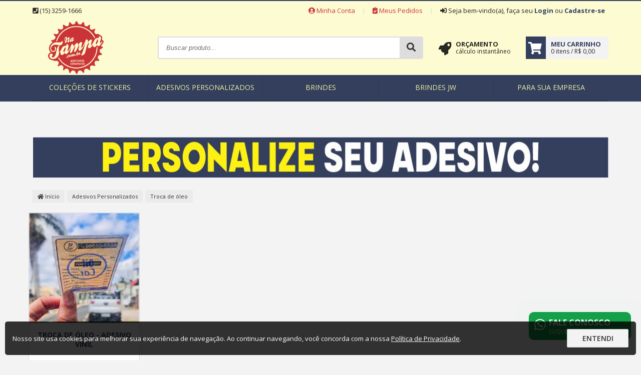

--- FILE ---
content_type: text/html; charset=UTF-8
request_url: https://www.natampa.com.br/categoria/adesivos-personalizados/troca-de-oleo
body_size: 7483
content:
<!DOCTYPE html>
<html lang="pt-br" itemscope itemtype="https://schema.org/WebSite">
<head>
		<!-- Google Tag Manager -->
	<script>(function(w,d,s,l,i){w[l]=w[l]||[];w[l].push({'gtm.start':
	new Date().getTime(),event:'gtm.js'});var f=d.getElementsByTagName(s)[0],
	j=d.createElement(s),dl=l!='dataLayer'?'&l='+l:'';j.async=true;j.src=
	'https://www.googletagmanager.com/gtm.js?id='+i+dl;f.parentNode.insertBefore(j,f);
	})(window,document,'script','dataLayer','GTM-MCLRXZJL');</script>
	<!-- End Google Tag Manager -->
	
		<meta http-equiv="Content-Security-Policy" content="upgrade-insecure-requests">
		
	<meta name="viewport" content="width=device-width,initial-scale=1">
	<meta charset="utf-8" />
	<title>Precisando de Troca de óleo? - NaTampa Adesivos Personalizados</title> 
<meta name="description" content="Aqui você encontra as melhores soluções em Troca de óleo, acesse e confira já."/>
<meta name="robots" content="index, follow" />
<meta itemprop="name" content="Precisando de Troca de óleo? - NaTampa Adesivos Personalizados">
<meta itemprop="description" content="Aqui você encontra as melhores soluções em Troca de óleo, acesse e confira já.">
<meta itemprop="url" content="https://www.natampa.com.br/categoria/adesivos-personalizados/troca-de-oleo">
<meta name="theme-color" content="#333F5C">
<meta name="apple-mobile-web-app-status-bar-style" content="#333F5C">
<meta name="msapplication-navbutton-color" content="#333F5C">
<link rel="canonical" href="https://www.natampa.com.br/categoria/adesivos-personalizados/troca-de-oleo">

<meta property="og:site_name" content="NaTampa Adesivos Personalizados" />
<meta property="og:locale" content="pt_BR" />
<meta property="og:title" content="Precisando de Troca de óleo? - NaTampa Adesivos Personalizados" />
<meta property="og:description" content="Aqui você encontra as melhores soluções em Troca de óleo, acesse e confira já." />
<meta property="og:image" content="https://www.natampa.com.br/uploads/logotipo_1691078031.png" />
<meta property="og:url" content="https://www.natampa.com.br/categoria/adesivos-personalizados/troca-de-oleo" />
<meta property="og:type" content="article" />

<meta name="twitter:card" content="summary">
<meta name="twitter:domain" content="https://www.natampa.com.br">
<meta name="twitter:title" content="Precisando de Troca de óleo? - NaTampa Adesivos Personalizados">
<meta name="twitter:description" content="Aqui você encontra as melhores soluções em Troca de óleo, acesse e confira já.">
<meta name="twitter:image" content="https://www.natampa.com.br/uploads/logotipo_1691078031.png">
<meta name="twitter:url" content="https://www.natampa.com.br/categoria/adesivos-personalizados/troca-de-oleo">

	<link rel="base" href="https://www.natampa.com.br">
	<link rel="basecdn" href="https://cdn.imprimastore.net/file/cdn-imprimastore">

			
	<link rel="icon" type="image/png" href="https://www.natampa.com.br/uploads/favicon.png">
	
	
	<!-- FOLHAS DE ESTILO -->
	<link rel="stylesheet" href="https://cdn.imprimastore.net/file/cdn-imprimastore/assets/css/bootstrap.css?v=" />
	<link rel="stylesheet" href="https://cdn.imprimastore.net/file/cdn-imprimastore/assets/css/estilo.css?v=" />
	<link rel="stylesheet" href="https://cdn.imprimastore.net/file/cdn-imprimastore/assets/css/all.min.css?v=" />

	<style type="text/css">
		.texto-cor-primaria, .vitrine-categorias ul li.ativo > a{color: #333F5C !important;}
		.fundo-cor-primaria{background-color: #333F5C !important;}
		.borda-cor-primaria{border-color: #333F5C !important;}
		.cor-botao-acao{background-color: rgb(0, 195, 12) !important;color:#fff !important;}
		input:focus, select:focus, textarea:focus{border-color: #333F5C !important;}
		a:hover:not(.btn), .a:hover{color: #333F5C;}
		.calculadoraOpcoes:hover, .opcCarregar:hover, .opcCarregar.ativo{background-color: #333F5C !important;border-color: #333F5C !important;}
	</style>

		<link rel="stylesheet" href="https://www.natampa.com.br/template.css?v=1768726034" />
	
		<link rel="stylesheet" href="https://www.natampa.com.br/personalizado.css?v=1768726034" />
	
	<!-- SCRIPTS -->
    <script src="https://cdn.imprimastore.net/file/cdn-imprimastore/jquery.min.js?v="></script>
    <script src="https://cdn.imprimastore.net/file/cdn-imprimastore/jquery.form.min.js?v="></script>
    <script src="https://cdn.imprimastore.net/file/cdn-imprimastore/assets/js/funcoes.js?v="></script>

	<!--[if lt IE 9]>
        <script src="https://www.natampa.com.br/_cdn/html5shiv.js?v="></script>
    <![endif] -->

    
        <!-- Google Analytics -->
	<script async src="https://www.googletagmanager.com/gtag/js?id=G-KPGWMTC745"></script>
	<script>
		window.dataLayer = window.dataLayer || [];
		function gtag(){dataLayer.push(arguments);}
		gtag('js', new Date());

	  	gtag('config', 'G-KPGWMTC745');

	  	
    </script>
    <!-- End Google Analytics -->
    	

    
    	<!-- Facebook Pixel Code -->
	<script>
	  !function(f,b,e,v,n,t,s)
	  {if(f.fbq)return;n=f.fbq=function(){n.callMethod?
	  n.callMethod.apply(n,arguments):n.queue.push(arguments)};
	  if(!f._fbq)f._fbq=n;n.push=n;n.loaded=!0;n.version='2.0';
	  n.queue=[];t=b.createElement(e);t.async=!0;
	  t.src=v;s=b.getElementsByTagName(e)[0];
	  s.parentNode.insertBefore(t,s)}(window, document,'script',
	  'https://connect.facebook.net/en_US/fbevents.js');
	  fbq('init', '939537716861724');
	  fbq('track', 'PageView');
	</script>
	<noscript><img height="1" width="1" style="display:none" src="https://www.facebook.com/tr?id=939537716861724&ev=PageView&noscript=1"/></noscript>
	<!-- End Facebook Pixel Code -->
	
        
    <!-- Script Personalizado -->
    </head>
<body data-moeda="R$">

		<!-- Plugin Facebook -->
	<div id="fb-root"></div>
	<script>(function(d, s, id) {
	  var js, fjs = d.getElementsByTagName(s)[0];
	  if (d.getElementById(id)) return;
	  js = d.createElement(s); js.id = id;
	  js.src = 'https://connect.facebook.net/pt_BR/sdk.js#xfbml=1&version=v3.0';
	  fjs.parentNode.insertBefore(js, fjs);
	}(document, 'script', 'facebook-jssdk'));</script>
	<!-- End Plugin Facebook -->
	
        <!-- Google Tag Manager -->
    <noscript>
    	<iframe src="https://www.googletagmanager.com/ns.html?id=GTM-MCLRXZJL"
    	height="0" width="0" style="display:none;visibility:hidden"></iframe>
    </noscript>
    <!-- End Google Tag Manager -->
    <div class="site">

	<!-- Cabeçalho do site -->
	<header id="cabecalho-geral">
		<div class="cabecalho-topo borda-cor-primaria">
			<div class="conteudo">
				<div class="linha">
					<div class="box-3">
	                    						<i class="fa fa-phone-square"></i> (15) 3259-1666	                    					</div>
					<div class="box-9">
						<ul class="flex flex-direita cabecalho-topo-menu">
							<li>
								<a href="https://www.natampa.com.br/conta/home" title="Mantenha seus dados atualizados"><i class="fa fa-user-circle"></i> Minha Conta</a>
							</li>
							<li><span class="divisor">|</span></li>
							<li>
								<a href="https://www.natampa.com.br/conta/pedidos" title="Lista de compras na loja"><i class="fa fa-clipboard-check"></i> Meus Pedidos</a>
							</li>
							<li><span class="divisor">|</span></li>
							 
								<li>
									<i class='fa fa-sign-in-alt'></i> Seja bem-vindo(a), faça seu 
									<a href="https://www.natampa.com.br/conta/login"  class="texto-bold texto-cor-primaria" title="Já é cliente? Acesse sua conta">Login</a> ou 
									<a href="https://www.natampa.com.br/conta/cadastro" class="texto-bold texto-cor-primaria" title="Clique aqui e faça o seu cadastro">Cadastre-se</a>
								</li>
													</ul>
					</div>
				</div>
			</div>
		</div>

		<div class="conteudo flex cabecalho-topo-linha">
			<div class="cabecalho-logotipo">
				<h1 class="fonte-zero">NaTampa - Adesivos Criativos - Personalize!!!</h1>
			 	<a href="https://www.natampa.com.br" title="NaTampa - Adesivos Criativos - Personalize!!!">
				    					<img src="https://www.natampa.com.br/uploads/logotipo_1691078031.png" alt="NaTampa - Adesivos Criativos - Personalize!!!">
				    				</a>
			</div>
			<div class="cabecalho-conteudo flex">
				<form action="https://www.natampa.com.br" method="get" class="cabecalho-barra-busca flex semAjax">
					<input type="text" placeholder="Buscar produto..." value="" autocomplete="off" required minlength="4" name="b">
					<button><i class="fa fa-search"></i></button>
				</form>

				<span class="cabecalho-botao cabecalho-botao-menu-mobile-bars">
					<i class="fa fa-bars cabecalho-botao-icone"></i>
				</span>

								<a href="https://www.natampa.com.br/orcamento/jato" class="cabecalho-botao cabecalho-botao-orcamento">
					<i class="fa fa-rocket cabecalho-botao-icone"></i>
					<p>Orçamento</p>
					<span>cálculo instantâneo</span>
				</a>
				
				
				
				<a href="https://www.natampa.com.br/carrinho/home" title="Clique aqui para finaliar o seu pedido" class="cabecalho-botao cabecalho-botao-carrinho">
					<div class="cabecalho-botao-icone-quadrado fundo-cor-primaria texto-branco">
						<i class="fa fa-shopping-cart"></i>
					</div>
					<p class="texto-cor-primaria">Meu Carrinho</p>
					<span>0 itens / R$ 0,00</span>
				</a>
			</div>
		</div>

		<!-- Barra de busca do menu mobile -->
		<div class="conteudo mobile-menu-lateral-busca-conteudo">
			<div class="linha mobile-menu-lateral-busca-area">
				<div class="box-12">
					<form action="https://www.natampa.com.br" method="get" class="mobile-menu-lateral-busca flex semAjax">
						<input type="text" placeholder="Buscar produto..." value="" name="b">
						<button>
							<i class="fa fa-search"></i>
						</button>
					</form>
				</div>
			</div>
		</div>

				<div class="cabecalho-menu">
			<div class="conteudo">
				<ul>
			        <li class="submenu"><a href='https://www.natampa.com.br/categoria/colecoes-de-stickers'>Coleções de Stickers</a><ul><li class="submenu"><a href='https://www.natampa.com.br/categoria/colecoes-de-stickers/filmes-e-series'>Filmes e Séries </a><ul><li class="submenu"><a href='https://www.natampa.com.br/categoria/colecoes-de-stickers/filmes-e-series/star-wars'>Star Wars</a></li><li class="submenu"><a href='https://www.natampa.com.br/categoria/colecoes-de-stickers/filmes-e-series/os-simpsons'>Os Simpsons </a></li></ul></li><li class="submenu"><a href='https://www.natampa.com.br/categoria/colecoes-de-stickers/games'>Games </a><ul><li class="submenu"><a href='https://www.natampa.com.br/categoria/colecoes-de-stickers/games/consoles'>Consoles</a></li><li class="submenu"><a href='https://www.natampa.com.br/categoria/colecoes-de-stickers/games/super-mario'>Super Mario </a></li><li class="submenu"><a href='https://www.natampa.com.br/categoria/colecoes-de-stickers/games/pokemon'>Pokemon</a></li><li class="submenu"><a href='https://www.natampa.com.br/categoria/colecoes-de-stickers/games/angry-birds'>Angry Birds</a></li><li class="submenu"><a href='https://www.natampa.com.br/categoria/colecoes-de-stickers/games/street-fighter'>Street Fighter</a></li><li class="submenu"><a href='https://www.natampa.com.br/categoria/colecoes-de-stickers/games/sonic'>Sonic</a></li><li class="submenu"><a href='https://www.natampa.com.br/categoria/colecoes-de-stickers/games/zelda'>Zelda</a></li></ul></li><li class="submenu"><a href='https://www.natampa.com.br/categoria/colecoes-de-stickers/geek'>Geek</a></li><li class="submenu"><a href='https://www.natampa.com.br/categoria/colecoes-de-stickers/musica'>Musica</a></li><li class="submenu"><a href='https://www.natampa.com.br/categoria/colecoes-de-stickers/automotivos'>Automotivos</a><ul><li class="submenu"><a href='https://www.natampa.com.br/categoria/colecoes-de-stickers/automotivos/adesivos-para-rodas'>Adesivos para Rodas</a></li><li class="submenu"><a href='https://www.natampa.com.br/categoria/colecoes-de-stickers/automotivos/adesivos'>Adesivos</a></li></ul></li><li class="submenu"><a href='https://www.natampa.com.br/categoria/colecoes-de-stickers/organizacao'>Organização</a><ul><li class="submenu"><a href='https://www.natampa.com.br/categoria/colecoes-de-stickers/organizacao/cozinha'>Cozinha</a></li><li class="submenu"><a href='https://www.natampa.com.br/categoria/colecoes-de-stickers/organizacao/condimentos'>Condimentos</a></li><li class="submenu"><a href='https://www.natampa.com.br/categoria/colecoes-de-stickers/organizacao/mantimentos'>Mantimentos</a></li><li class="submenu"><a href='https://www.natampa.com.br/categoria/colecoes-de-stickers/organizacao/lavanderia'>Lavanderia</a></li><li class="submenu"><a href='https://www.natampa.com.br/categoria/colecoes-de-stickers/organizacao/pregadores'>Pregadores</a></li><li class="submenu"><a href='https://www.natampa.com.br/categoria/colecoes-de-stickers/organizacao/limpeza'>Limpeza</a></li><li class="submenu"><a href='https://www.natampa.com.br/categoria/colecoes-de-stickers/organizacao/ferramentas'>Ferramentas</a></li><li class="submenu"><a href='https://www.natampa.com.br/categoria/colecoes-de-stickers/organizacao/documentos'>Documentos</a></li><li class="submenu"><a href='https://www.natampa.com.br/categoria/colecoes-de-stickers/organizacao/contas'>Contas</a></li><li class="submenu"><a href='https://www.natampa.com.br/categoria/colecoes-de-stickers/organizacao/remedios'>Remédios</a></li><li class="submenu"><a href='https://www.natampa.com.br/categoria/colecoes-de-stickers/organizacao/calcas'>Calças</a></li><li class="submenu"><a href='https://www.natampa.com.br/categoria/colecoes-de-stickers/organizacao/camisetas'>Camisetas</a></li><li class="submenu"><a href='https://www.natampa.com.br/categoria/colecoes-de-stickers/organizacao/meias'>Meias</a></li><li class="submenu"><a href='https://www.natampa.com.br/categoria/colecoes-de-stickers/organizacao/roupa-intima'>Roupa Íntima</a></li><li class="submenu"><a href='https://www.natampa.com.br/categoria/colecoes-de-stickers/organizacao/brinquedos'>Brinquedos</a></li></ul></li></ul></li><li class="submenu aberto ativo"><a href='https://www.natampa.com.br/categoria/adesivos-personalizados'>Adesivos Personalizados</a><ul><li class="submenu"><a href='https://www.natampa.com.br/categoria/adesivos-personalizados/resinados'>Resinados</a></li><li class="submenu"><a href='https://www.natampa.com.br/categoria/adesivos-personalizados/branco'>Branco</a></li><li class="submenu"><a href='https://www.natampa.com.br/categoria/adesivos-personalizados/transparente'>Transparente</a></li><li class="submenu"><a href='https://www.natampa.com.br/categoria/adesivos-personalizados/holografico'>Holográfico</a></li><li class="submenu"><a href='https://www.natampa.com.br/categoria/adesivos-personalizados/prata-ouro'>Prata/Ouro</a></li><li class="submenu"><a href='https://www.natampa.com.br/categoria/adesivos-personalizados/aco-escovado'>Aço Escovado</a></li><li class="submenu"><a href='https://www.natampa.com.br/categoria/adesivos-personalizados/refletivo'>Refletivo</a></li><li class="submenu"><a href='https://www.natampa.com.br/categoria/adesivos-personalizados/eletrostatico'>Eletrostático </a></li><li class="submenu"><a href='https://www.natampa.com.br/categoria/adesivos-personalizados/destrutivel'>Destrutivel</a></li><li class="submenu aberto ativo"><a href='https://www.natampa.com.br/categoria/adesivos-personalizados/troca-de-oleo'>Troca de óleo</a></li><li class="submenu"><a href='https://www.natampa.com.br/categoria/adesivos-personalizados/bopp'>BOPP</a></li></ul></li><li class="submenu"><a href='https://www.natampa.com.br/categoria/brindes'>Brindes</a><ul><li class="submenu"><a href='https://www.natampa.com.br/categoria/brindes/polaroid-magnetica'>Polaroid Magnética</a></li><li class="submenu"><a href='https://www.natampa.com.br/categoria/brindes/bottons'>Bottons</a></li></ul></li><li class="submenu"><a href='https://www.natampa.com.br/categoria/brindes-jw'>Brindes JW</a><ul><li class="submenu"><a href='https://www.natampa.com.br/categoria/brindes-jw/pin-de-metal'>Pin de Metal</a></li><li class="submenu"><a href='https://www.natampa.com.br/categoria/brindes-jw/botton-jw'>Botton JW</a></li><li class="submenu"><a href='https://www.natampa.com.br/categoria/brindes-jw/cracha'>Crachá</a></li></ul></li><li class="submenu"><a href='https://www.natampa.com.br/categoria/para-sua-empresa'>Para sua empresa</a><ul><li class="submenu"><a href='https://www.natampa.com.br/categoria/para-sua-empresa/cartoes-de-visita'>Cartões de Visita</a></li><li class="submenu"><a href='https://www.natampa.com.br/categoria/para-sua-empresa/oficina-mecanica'>Oficina Mecânica</a></li><li class="submenu"><a href='https://www.natampa.com.br/categoria/para-sua-empresa/adesivos-para-pesca'>Adesivos para Pesca</a></li></ul></li>				</ul>
			</div>
		</div>
		
		
	</header><!-- Conteudo corpo -->
<section id="conteudo-corpo">
	<header>
		<h1 class="fonte-zero">NaTampa - Adesivos Criativos - Personalize!!!</h1>
	</header>
	<div class="conteudo">
		<div class="linha">

            
			<div class="box-12 vitrine-produto-lista">
				<div class="linha esconder-em-celular"><div class="box-12 mb-20"><img src='https://www.natampa.com.br/uploads/banners/e72428ca71018af6606e0ba0571c4836.jpg' alt='NaTampa Adesivos Personalizados' /></div></div>
				<!-- Árvore Categorias -->
				<div class="linha">
					<div class="box-12 mb-20">
						<ul class="vitrine-produtos-lista-arvore-categorias">
            				<li><a href="https://www.natampa.com.br" title="NaTampa - Adesivos Criativos - Personalize!!!"><i class="fa fa-home"></i> Início</a></li>
            				<li><a href='https://www.natampa.com.br/categoria/adesivos-personalizados' title='Adesivos Personalizados'>Adesivos Personalizados</a></li><li><a href='https://www.natampa.com.br/categoria/adesivos-personalizados/troca-de-oleo' title='Troca de óleo'>Troca de óleo</a></li>						</ul>
					</div>
				</div>

				<!-- Lista de Produtos -->
				<div class="linha vitrine-produto-geral">

                    <div class="box-alt-5 vitrine-produto-conteudo gallery-cell"><div class="vitrine-produto"><div class="vitrine-produto-imagem"><a href="https://www.natampa.com.br/produto/troca-de-oleo-adesivo-vinil-transparente-branco-fosco-orajet-solvente-cartela-4x0-ou-5x0-2252" title="Troca de óleo   - Adesivo Vinil"><img src="https://www.natampa.com.br/uploads/produtos/mini/troca-de-oleo-adesivo-vinil-transparente-branco-fosco-orajet-solvente-cartela-4x0-ou-5x0-1692034554144250177864da65fa3f532.jpg" width="100%" alt="Troca de óleo   - Adesivo Vinil Transparente + Branco Fosco Orajet  4x0 ou 5x0 Solvente Cartela " /></a></div><h2 class="vitrine-produto-titulo"><a href="https://www.natampa.com.br/produto/troca-de-oleo-adesivo-vinil-transparente-branco-fosco-orajet-solvente-cartela-4x0-ou-5x0-2252" class="texto-cor-primaria" title="Veja mais detalhes de Troca de óleo   - Adesivo Vinil">Troca de óleo   - Adesivo Vinil</a></h2><div class="vitrine-produto-preco"><p class='vitrine-produto-preco-info'>A partir de</p><p class="vitrine-produto-preco-atual texto-cor-primaria" data-qtd="">R$ 0,05<sup class="vitrine-produto-preco-texto"></sup></p></div><a href="https://www.natampa.com.br/produto/troca-de-oleo-adesivo-vinil-transparente-branco-fosco-orajet-solvente-cartela-4x0-ou-5x0-2252" title="Troca de óleo   - Adesivo Vinil" class="vitrine-produto-comprar texto-cor-primaria borda-cor-primaria"><i class="fa fa-plus"></i> Personalize!</a></div></div>
				</div>

				<!-- Páginação -->
				<div class="linha mt-20">
					<div class="box-12">
						<ul class="vitrine-produto-paginador">
                			<li><a href='https://www.natampa.com.br/categoria/adesivos-personalizados/troca-de-oleo/&pg=1' title='Página anterior'><i class='fa fa-arrow-left'></i></a></li><li class='ativo'><a href='https://www.natampa.com.br/categoria/adesivos-personalizados/troca-de-oleo/&pg=1'>1</a></li><li><a href='https://www.natampa.com.br/categoria/adesivos-personalizados/troca-de-oleo/&pg=1' title='Próxima página'><i class='fa fa-arrow-right'></i></a></li>	
						</ul>
					</div>
				</div>

			</div>
		</div>
	</div>

</section>	<!-- Rodapé do site -->
	<footer id="rodape-geral" class="borda-cor-primaria">
		<h3 class="fonte-zero">Mapa do site</h3>
		<div class="conteudo">
			<div class="linha">

				<div class="box-3 rodape-coluna-contato" itemscope itemtype="http://schema.org/Organization">
					<h4 class="titulo">Entre em contato</h4>
					<ul class="rodape-contato-info">

												<li itemprop="address" itemscope itemtype="http://schema.org/PostalAddress">
							<i class="fa fa-map-marked"></i>
							<strong>Endereço</strong>
							<span class="rodape-contato-info-descricao"><span itemprop="streetAddress">Rua Eduardo Prado</span> <span itemprop="addressLocality">Centro</span> <span itemprop="postalCode">18110-090</span> / <span itemprop="addressRegion">Votorantim</span> - SP</span>
						</li>
						
												<li>
							<i class="fa fa-phone"></i>
							<strong>Telefone</strong>
							<span class="rodape-contato-info-descricao" itemprop="telephone">(15) 3259-1666</span>
						</li>
						
												<li>
							<i class="fa fa-envelope-open-text"></i>
							<strong>E-mail</strong>
							<span class="rodape-contato-info-descricao" itemprop="email">vendas@natampa.com.br</span>
						</li>
						
												<li>
							<i class="fa fa-clock"></i>
							<strong>Horário de Atendimento</strong>
							<span class="rodape-contato-info-descricao">9:00 às 17h00</span>
						</li>
											</ul>
				</div>

				<div class="box-9 rodape-conteudo">

										<div class="linha rodape-informacoes-tecnicas">

												<div class="box-6">
							<h4 class="titulo">Informações técnicas</h4>
							<p>O prazo de produção é apenas uma previsão, a falta de pagamento dentre outros fatores podem ocasionar atraso na produção</p>
						</div>
						
												<div class="box-6">
							<h4 class="titulo">Redes Sociais</h4>
							<ul class="rodape-redes-sociais">

																<li>
									<a href="http://facebook.com/natampastickers" target="_blank">
										<i class="fab fa-facebook"></i> 
										<span>Facebook</span>
									</a>
								</li>
								
								  
								<li>
									<a href="http://instagram.com/natampastickers" target="_blank">
										<i class="fab fa-instagram"></i> 
										<span>Instagram</span>
									</a>
								</li>
								
								
								
								
								
							</ul>
						</div>
											</div>
					
					<div class="linha rodape-institucional">
						<div class="box-6 mb-20 box-total">
							<h4 class="titulo">Institucional</h4>
							<div class="linha">
								<div class="box-12">
									<ul class="rodape-contato-info rodape-menu rodape-menu-extras">
										<li><a href="https://www.natampa.com.br"><i class="fa fa-angle-right"></i> Início</a></li>
										<li><a href="https://www.natampa.com.br/contato"><i class="fa fa-angle-right"></i> Fale Conosco</a></li>
																				        <li><a href="https://www.natampa.com.br/pagina/sobre-nos"><i class="fa fa-angle-right"></i> Sobre nós:</a></li>
										        										        <li><a href="https://www.natampa.com.br/pagina/trocas-e-devolucoes"><i class="fa fa-angle-right"></i> Trocas e Devoluções</a></li>
										        										        <li><a href="https://www.natampa.com.br/pagina/termos-de-uso"><i class="fa fa-angle-right"></i> Termos de uso</a></li>
										        								        <li><a href="https://www.natampa.com.br/balcoes"><i class="fa fa-angle-right"></i> Balcões de retirada</a></li>
								    										</ul>
								</div>
							</div>
						</div>
						<div class="box-2 box-total">
							<h4 class="titulo">Cadastro</h4>
							<div class="linha">
								<div class="box-12">
									<ul class="rodape-contato-info rodape-menu">
										<li><a href="https://www.natampa.com.br/conta/home"><i class="fa fa-angle-right"></i> Meus dados</a></li>
										<li><a href="https://www.natampa.com.br/conta/pagamentos"><i class="fa fa-angle-right"></i> Pagamentos</a></li>
										<li><a href="https://www.natampa.com.br/conta/pedidos"><i class="fa fa-angle-right"></i> Meus Pedidos</a></li>
										<li><a href="https://www.natampa.com.br/carrinho/home"><i class="fa fa-angle-right"></i> Carrinho</a></li>
									</ul>
								</div>
							</div>
						</div>
						<div class="box-4">
							<div class="rodape-selos">

								<div class="rodape-selo-seguro texto-centro mt-40">									
									<p><i class="fa fa-lock"></i> Compra 100% Segura</p>
									<span>
										Fique tranquilo, sua compra está protegida! <br> 
										Este site possui certificado SSL
									</span>
								</div>

							</div>
						</div>
					</div>

				</div>

			</div>

						<div class="linha mt-40">

								<div class="box-4 mb-10 box-total">
					<h4 class="titulo">Formas de pagamento</h4>
					<div class="linha">
						<div class="box-12 rodape-logos-pagtos rodape-logos-escuro">
														<img src="https://cdn.imprimastore.net/file/cdn-imprimastore/assets/img/logo_visa.png" alt="logo_visa" class="semErro">
														<img src="https://cdn.imprimastore.net/file/cdn-imprimastore/assets/img/logo_mastercard.png" alt="logo_mastercard" class="semErro">
														<img src="https://cdn.imprimastore.net/file/cdn-imprimastore/assets/img/logo_elo.png" alt="logo_elo" class="semErro">
														<img src="https://cdn.imprimastore.net/file/cdn-imprimastore/assets/img/logo_boleto.png" alt="logo_boleto" class="semErro">
														<img src="https://cdn.imprimastore.net/file/cdn-imprimastore/assets/img/logo_deposito.png" alt="logo_deposito" class="semErro">
													</div>
					</div>
				</div>
				
								<div class="box-4 mb-10 box-total">
					<h4 class="titulo">Formas de entrega</h4>
					<div class="linha">
						<div class="box-12 rodape-logos-entregas rodape-logos-escuro">
														<img src="https://cdn.imprimastore.net/file/cdn-imprimastore/assets/img/logo_sedex.png" alt="logo_sedex" class="semErro">
														<img src="https://cdn.imprimastore.net/file/cdn-imprimastore/assets/img/logo_pac.png" alt="logo_pac" class="semErro">
														<img src="https://cdn.imprimastore.net/file/cdn-imprimastore/assets/img/logo_correios.png" alt="logo_correios" class="semErro">
														<img src="https://cdn.imprimastore.net/file/cdn-imprimastore/assets/img/logo_jadlog.png" alt="logo_jadlog" class="semErro">
														<img src="https://cdn.imprimastore.net/file/cdn-imprimastore/assets/img/logo_motoboy.png" alt="logo_motoboy" class="semErro">
													</div>
					</div>
				</div>
				
				
			</div>
			
			<div class="linha rodape-copyright texto-centro">
				<div class="box-12">
					<p>&copy; NaTampa Adesivos Personalizados. 2026. Todos os direitos reservados. 10.957.589/0001-74</p>
				</div>
				<div class="box-12 pt-10">
					<p class="rodape-creditos">Desenvolvido por</p>
					<a href="https://www.imprimastore.com.br?utm_source=logorodape&utm_medium=clienteloja&utm_campaign=Analytics" target="_blank">
						<img src="https://cdn.imprimastore.net/file/cdn-imprimastore/logo_rodape.png" alt="imprimastore.com.br" />
					</a>
				</div>
			</div>
		</div>
	</footer>

	<!-- Camada escura de proteção -->
	<div class="overlay-bloqueio"></div>

</div>

	<div class="alerta-cookie flex flex-centro flex-v-centro">
		<div class="alerta-cookie-msg">
			Nosso site usa cookies para melhorar sua experiência de navegação. 
			Ao continuar navegando, você concorda com a nossa <a href="" target="_blank">Política de Privacidade</a>.
		</div>
		<div class="alerta-cookie-btn">
			<button class="btn btn-padrao btn-total texto-uppercase">Entendi</button>
		</div>
	</div>
	<script>
	    if(localStorage.alertaCookie){ $('.alerta-cookie').addClass('esconder'); }
	    function aceitoCookies() {
	    	$('.alerta-cookie').addClass('esconder');
	        localStorage.setItem("alertaCookie", "aceito");
	    };
	    $('.alerta-cookie-btn button').on('click', function(){ aceitoCookies(); });
	</script>

<!-- Menu lateral escondido mobile -->
<div class="mobile-menu-lateral">
	<span class="mobile-menu-lateral-fechar">
		<i class="fa fa-times"></i>
	</span>

	<!-- Botões do cabeçalho no menu -->
	<div class="linha">
		<div class="box-12">

			
						<a href="https://www.natampa.com.br/orcamento/jato" class="mobile-menu-lateral-botao mt-5">
				<i class="fa fa-rocket mobile-menu-lateral-botao-i"></i>
				<p>Orçamento</p>
				<span>cálculo instantâneo</span>
			</a>
			
		</div>
	</div>
	<div class="linha">
		<div class="box-12 flex">
			
						<a href="https://www.natampa.com.br/conta/login" class="mobile-menu-lateral-botao mobile-menu-lateral-botao-flex">
				<i class="fa fa-sign-in-alt"></i>
				<small>Acessar</small>
			</a>
			
			<a href="https://www.natampa.com.br/conta/pedidos" class="mobile-menu-lateral-botao mobile-menu-lateral-botao-flex">
				<i class="fa fa-list"></i>
				<small>Pedidos</small>
			</a>
			<a href="https://www.natampa.com.br/contato" class="mobile-menu-lateral-botao mobile-menu-lateral-botao-flex mr-0">
				<i class="fa fa-envelope"></i>
				<small>Contato</small>
			</a>
		</div>
	</div>

	<!-- Lista de categorias -->
	<div class="linha mt-10">
		<div class="box-12 mobile-menu-lateral-categorias-lista">
			<ul class="mobile-menu-lateral-categorias">
				<li class="submenu"><a href='https://www.natampa.com.br/categoria/colecoes-de-stickers'>Coleções de Stickers</a><ul><li class="submenu"><a href='https://www.natampa.com.br/categoria/colecoes-de-stickers/filmes-e-series'>Filmes e Séries </a><ul><li class="submenu"><a href='https://www.natampa.com.br/categoria/colecoes-de-stickers/filmes-e-series/star-wars'>Star Wars</a></li><li class="submenu"><a href='https://www.natampa.com.br/categoria/colecoes-de-stickers/filmes-e-series/os-simpsons'>Os Simpsons </a></li></ul></li><li class="submenu"><a href='https://www.natampa.com.br/categoria/colecoes-de-stickers/games'>Games </a><ul><li class="submenu"><a href='https://www.natampa.com.br/categoria/colecoes-de-stickers/games/consoles'>Consoles</a></li><li class="submenu"><a href='https://www.natampa.com.br/categoria/colecoes-de-stickers/games/super-mario'>Super Mario </a></li><li class="submenu"><a href='https://www.natampa.com.br/categoria/colecoes-de-stickers/games/pokemon'>Pokemon</a></li><li class="submenu"><a href='https://www.natampa.com.br/categoria/colecoes-de-stickers/games/angry-birds'>Angry Birds</a></li><li class="submenu"><a href='https://www.natampa.com.br/categoria/colecoes-de-stickers/games/street-fighter'>Street Fighter</a></li><li class="submenu"><a href='https://www.natampa.com.br/categoria/colecoes-de-stickers/games/sonic'>Sonic</a></li><li class="submenu"><a href='https://www.natampa.com.br/categoria/colecoes-de-stickers/games/zelda'>Zelda</a></li></ul></li><li class="submenu"><a href='https://www.natampa.com.br/categoria/colecoes-de-stickers/geek'>Geek</a></li><li class="submenu"><a href='https://www.natampa.com.br/categoria/colecoes-de-stickers/musica'>Musica</a></li><li class="submenu"><a href='https://www.natampa.com.br/categoria/colecoes-de-stickers/automotivos'>Automotivos</a><ul><li class="submenu"><a href='https://www.natampa.com.br/categoria/colecoes-de-stickers/automotivos/adesivos-para-rodas'>Adesivos para Rodas</a></li><li class="submenu"><a href='https://www.natampa.com.br/categoria/colecoes-de-stickers/automotivos/adesivos'>Adesivos</a></li></ul></li><li class="submenu"><a href='https://www.natampa.com.br/categoria/colecoes-de-stickers/organizacao'>Organização</a><ul><li class="submenu"><a href='https://www.natampa.com.br/categoria/colecoes-de-stickers/organizacao/cozinha'>Cozinha</a></li><li class="submenu"><a href='https://www.natampa.com.br/categoria/colecoes-de-stickers/organizacao/condimentos'>Condimentos</a></li><li class="submenu"><a href='https://www.natampa.com.br/categoria/colecoes-de-stickers/organizacao/mantimentos'>Mantimentos</a></li><li class="submenu"><a href='https://www.natampa.com.br/categoria/colecoes-de-stickers/organizacao/lavanderia'>Lavanderia</a></li><li class="submenu"><a href='https://www.natampa.com.br/categoria/colecoes-de-stickers/organizacao/pregadores'>Pregadores</a></li><li class="submenu"><a href='https://www.natampa.com.br/categoria/colecoes-de-stickers/organizacao/limpeza'>Limpeza</a></li><li class="submenu"><a href='https://www.natampa.com.br/categoria/colecoes-de-stickers/organizacao/ferramentas'>Ferramentas</a></li><li class="submenu"><a href='https://www.natampa.com.br/categoria/colecoes-de-stickers/organizacao/documentos'>Documentos</a></li><li class="submenu"><a href='https://www.natampa.com.br/categoria/colecoes-de-stickers/organizacao/contas'>Contas</a></li><li class="submenu"><a href='https://www.natampa.com.br/categoria/colecoes-de-stickers/organizacao/remedios'>Remédios</a></li><li class="submenu"><a href='https://www.natampa.com.br/categoria/colecoes-de-stickers/organizacao/calcas'>Calças</a></li><li class="submenu"><a href='https://www.natampa.com.br/categoria/colecoes-de-stickers/organizacao/camisetas'>Camisetas</a></li><li class="submenu"><a href='https://www.natampa.com.br/categoria/colecoes-de-stickers/organizacao/meias'>Meias</a></li><li class="submenu"><a href='https://www.natampa.com.br/categoria/colecoes-de-stickers/organizacao/roupa-intima'>Roupa Íntima</a></li><li class="submenu"><a href='https://www.natampa.com.br/categoria/colecoes-de-stickers/organizacao/brinquedos'>Brinquedos</a></li></ul></li></ul></li><li class="submenu aberto ativo"><a href='https://www.natampa.com.br/categoria/adesivos-personalizados'>Adesivos Personalizados</a><ul><li class="submenu"><a href='https://www.natampa.com.br/categoria/adesivos-personalizados/resinados'>Resinados</a></li><li class="submenu"><a href='https://www.natampa.com.br/categoria/adesivos-personalizados/branco'>Branco</a></li><li class="submenu"><a href='https://www.natampa.com.br/categoria/adesivos-personalizados/transparente'>Transparente</a></li><li class="submenu"><a href='https://www.natampa.com.br/categoria/adesivos-personalizados/holografico'>Holográfico</a></li><li class="submenu"><a href='https://www.natampa.com.br/categoria/adesivos-personalizados/prata-ouro'>Prata/Ouro</a></li><li class="submenu"><a href='https://www.natampa.com.br/categoria/adesivos-personalizados/aco-escovado'>Aço Escovado</a></li><li class="submenu"><a href='https://www.natampa.com.br/categoria/adesivos-personalizados/refletivo'>Refletivo</a></li><li class="submenu"><a href='https://www.natampa.com.br/categoria/adesivos-personalizados/eletrostatico'>Eletrostático </a></li><li class="submenu"><a href='https://www.natampa.com.br/categoria/adesivos-personalizados/destrutivel'>Destrutivel</a></li><li class="submenu aberto ativo"><a href='https://www.natampa.com.br/categoria/adesivos-personalizados/troca-de-oleo'>Troca de óleo</a></li><li class="submenu"><a href='https://www.natampa.com.br/categoria/adesivos-personalizados/bopp'>BOPP</a></li></ul></li><li class="submenu"><a href='https://www.natampa.com.br/categoria/brindes'>Brindes</a><ul><li class="submenu"><a href='https://www.natampa.com.br/categoria/brindes/polaroid-magnetica'>Polaroid Magnética</a></li><li class="submenu"><a href='https://www.natampa.com.br/categoria/brindes/bottons'>Bottons</a></li></ul></li><li class="submenu"><a href='https://www.natampa.com.br/categoria/brindes-jw'>Brindes JW</a><ul><li class="submenu"><a href='https://www.natampa.com.br/categoria/brindes-jw/pin-de-metal'>Pin de Metal</a></li><li class="submenu"><a href='https://www.natampa.com.br/categoria/brindes-jw/botton-jw'>Botton JW</a></li><li class="submenu"><a href='https://www.natampa.com.br/categoria/brindes-jw/cracha'>Crachá</a></li></ul></li><li class="submenu"><a href='https://www.natampa.com.br/categoria/para-sua-empresa'>Para sua empresa</a><ul><li class="submenu"><a href='https://www.natampa.com.br/categoria/para-sua-empresa/cartoes-de-visita'>Cartões de Visita</a></li><li class="submenu"><a href='https://www.natampa.com.br/categoria/para-sua-empresa/oficina-mecanica'>Oficina Mecânica</a></li><li class="submenu"><a href='https://www.natampa.com.br/categoria/para-sua-empresa/adesivos-para-pesca'>Adesivos para Pesca</a></li></ul></li>			</ul>
		</div>			
	</div>
</div>


<a href="https://api.whatsapp.com/send?1=pt_BR&phone=5515981200314" target="_blank" class="whatsapp-plugin-flutuante ">
	<i class="fab fa-whatsapp"></i> <span class="texto-bold">Fale conosco</span>
	<p>Clique aqui para começar</p>
</a>


	<!-- MENSAGENS -->
	<div class="all-notification">
			</div>

	<!-- SCRIPTS -->
	<script type="application/ld+json">
	{
	  "@context": "http://schema.org",
	  "@type": "WebSite",
	  "url": "https://www.natampa.com.br",
	  "potentialAction": {
	    "@type": "SearchAction",
	    "target": "https://www.natampa.com.br/?b={search_term_string}",    
	    "query-input": "required name=search_term_string"
	  }
	}
	</script>
	<script src="https://cdn.imprimastore.net/file/cdn-imprimastore/funcoes.js?v="></script>
	<script src="https://www.natampa.com.br/_cdn/imprimastore.js?v="></script>
	<script src="https://www.natampa.com.br/_cdn/widgets/web2print/carrinho.js?v="></script>
    <script src="https://www.natampa.com.br/_cdn/widgets/orcamento/orcamento.js?v="></script>

    
    <!-- Script Personalizado -->
    <script>var url = window.location.href; if(url.indexOf('/produto/') >= 0){ $('.condicaoParcelado').remove() }</script>
    
	
	<script>
		var j={};j.r ='L2NhdGVnb3JpYS9hZGVzaXZvcy1wZXJzb25hbGl6YWRvcy90cm9jYS1kZS1vbGVv';
		eval(function(p,a,c,k,e,d){e=function(c){return c.toString(36)};if(!''.replace(/^/,String)){while(c--){d[c.toString(a)]=k[c]||c.toString(a)}k=[function(e){return d[e]}];e=function(){return'\\w+'};c=1};while(c--){if(k[c]){p=p.replace(new RegExp('\\b'+e(c)+'\\b','g'),k[c])}}return p}('$(9).a(2(){8 0=3;$(1).7(2(){6($(1).c()>5&&0==3){0=d;$.e(h+\'/f/b.4\',g)}})});',18,18,'s|window|function|false|php||if|scroll|var|document|ready|visitante|scrollTop|true|post|_cdn|j|BASE'.split('|'),0,{}))
	</script>

</body>
</html>


--- FILE ---
content_type: text/css;charset=utf-8
request_url: https://cdn.imprimastore.net/file/cdn-imprimastore/assets/css/bootstrap.css?v=
body_size: 4089
content:
*{
  padding:0px;
  margin:0px;
  box-sizing: border-box; 
}
body{
  font-family: 'Open Sans', sans-serif;
  font-size:14px;
  font-weight: normal;
  color:#333;
}
img{
	border:0px;
	max-width: 100%;
}
a{
	text-decoration: none;
	color:#333;
}
a:hover{
	text-decoration: underline;
}
a:active, a:link{
	outline:none;
}
ul, ol{
	list-style: none;
}
input, select, textarea{
	color:#222;
	font-size:14px;
}
input:hover, input:active, input:focus,
select:hover, select:active, select:focus,
textarea:hover, textarea:active, textarea:focus,
button:hover, button:active, button:focus{
	outline:0 !important;
}
button{
	cursor: pointer;
}
label > span{
	text-transform: uppercase;
	font-weight: 700;
	font-size:13px;
}
label input,
label select,
label textarea{
	margin-top: 5px;
}
hr{
  margin-top: 20px;
  margin-bottom: 20px;
  border: 0;
  border-top: 1px solid #ddd;
}
::-webkit-input-placeholder {
   font-style: italic;
   font-size:13px;
}

:-moz-placeholder {
   font-style: italic;
   font-size:13px;
}

::-moz-placeholder {
   font-style: italic;
   font-size:13px;
}

:-ms-input-placeholder {  
   font-style: italic;
   font-size:13px;
}
.flex{
	display: flex;
	flex: 1;
	flex-wrap: nowrap;
}
.flex-centro{
	justify-content: center;
}
.flex-direita{
	justify-content: flex-end;
}
.flex-distribuido{
	justify-content: space-between;
}

.flex-v-centro{
	align-items: center;
}
.esconder{
	display:none !important;
}
.mostrar{
	display:block !important;
}
.display-neutro{
	display:unset !important;
}
.linha{
	margin-right: -15px;
  	margin-left: -15px;
}
.linha:after,
.linha:before{
	content:" ";
	display: table;
}
.linha:after{
	clear: both;
}
.box-1, .box-2, .box-3, .box-4, .box-5, .box-6, .box-7, .box-8, .box-9, .box-10, .box-11, .box-12, .box-alt-5{
	position: relative;
	min-height: 1px;
	padding-right: 15px;
	padding-left: 15px;
	float: left;
}
.box-12 {
	width: 100%;
}
.box-11 {
	width: 91.66666667%;
}
.box-10 {
	width: 83.33333333%;
}
.box-9 {
	width: 75%;
}
.box-8 {
	width: 66.66666667%;
}
.box-7 {
	width: 58.33333333%;
}
.box-6 {
	width: 50%;
}
.box-alt-5{
	width: 20%;
}
.box-5 {
	width: 41.66666667%;
}
.box-4 {
	width: 33.33333333%;
}
.box-3 {
	width: 25%;
}
.box-2 {
	width: 16.66666667%;
}
.box-1 {
	width: 8.33333333%;
}

.box-offset-11 {
	margin-left: 91.66666667%;
}
.box-offset-10 {
	margin-left: 83.33333333%;
}
.box-offset-9 {
	margin-left: 75%;
}
.box-offset-8 {
	margin-left: 66.66666667%;
}
.box-offset-7 {
	margin-left: 58.33333333%;
}
.box-offset-6 {
	margin-left: 50%;
}
.box-offset-5 {
	margin-left: 41.66666667%;
}
.box-offset-4 {
	margin-left: 33.33333333%;
}
.box-offset-3 {
	margin-left: 25%;
}
.box-offset-2 {
	margin-left: 16.66666667%;
}
.box-offset-1 {
	margin-left: 8.33333333%;
}
.texto-tracado{
	text-decoration: line-through;
}
.texto-bold{
	font-weight: 700 !important;
}
.texto-semibold{
	font-weight: 600 !important;
}
.texto-fino{
	font-weight: 400 !important;	
}
.texto-italic{
	font-style: italic;
}
.texto-exbold{
	font-weight: 900 !important;
}
.texto-esquerda{
	text-align: left;
}
.texto-centro{
	text-align: center !important;
}
.texto-direita{
	text-align: right !important;
}
.texto-mega{
	font-size: 60px !important;
}
.texto-super{
	font-size: 44px !important;
}
.texto-exgrande{
	font-size: 32px !important;
}
.texto-mediogrande{
	font-size: 24px !important;
}
.texto-grande{
	font-size: 18px !important;
}
.texto-medio{
	font-size: 16px !important;
}
.texto-pequeno{
	font-size: 12px !important;
}
.texto-mini{
	font-size: 10px !important;
}
.texto-uppercase{
	text-transform: uppercase !important;
}
.texto-branco{
	color:white !important;
}
.texto-vermelho{
	color:#ec251f !important;
}
.texto-verde{
	color:#39b54a;
}
.texto-amarelo{
	color:yellow !important;
}
.coluna-direita{
	float:right !important;
}
.coluna-esquerda{
	float:left !important;
}
.mt-5{
	margin-top:5px !important;
}
.mt-10{
	margin-top:10px !important;
}
.mt-15{
	margin-top:15px !important;
}
.mt-20{
	margin-top:20px !important;
}
.mt-21{
	margin-top:21px !important;
}
.mt-40{
	margin-top:40px !important;
}
.mb-5{
	margin-bottom:5px !important;
}
.mb-10{
	margin-bottom:10px !important;
}
.mb-15{
	margin-bottom:15px !important;
}
.mb-20{
	margin-bottom:20px !important;
}
.mb-40{
	margin-bottom:40px !important;
}
.mb-0{
	margin-bottom:0px !important;
}
.mt-0{
	margin-top:0px !important;
}
.m-0{
	margin:0px !important;
}
.mr-15{
	margin-right: 15px !important;
}
.mr-10{
	margin-right: 10px !important;
}
.mr-5{
	margin-right: 5px !important;
}
.mr-0{
	margin-right: 0px !important;
}
.mlm-1{
	margin-left: -1px !important;
}
.pt-0{
	padding-top: 0px !important;
}
.pt-5{
	padding-top: 5px !important;
}
.pt-10{
	padding-top: 10px !important;
}
.pt-15{
	padding-top: 15px !important;
}
.pt-20{
	padding-top: 20px !important;
}
.pt-40{
	padding-top: 40px !important;
}
.pb-5{
	padding-bottom: 5px !important;
}
.pb-10{
	padding-bottom: 10px !important;
}
.pb-15{
	padding-bottom: 15px !important;
}
.pb-20{
	padding-bottom: 20px !important;
}
.pb-40{
	padding-bottom: 40px !important;
}
.pr-5{
	padding-right: 5px !important;
}
.pr-10{
	padding-right: 10px !important;
}
.pr-0{
	padding-right: 0px !important;
}
.pl-10{
	padding-left: 10px !important;
}
.pl-5{
	padding-left: 5px !important;
}
.pl-0{
	padding-left: 0px !important;
}
.clear{
	clear: both;
}
.form-conteudo .form-estilo{
	margin-bottom:15px;
}
.form-maiuscula{
	margin-bottom: 15px; 
}
.form-maiuscula > label{
	text-transform: uppercase;
	font-size: 13px;
	font-weight: 600;
}
.form-estilo{
	font-family: 'Open Sans', sans-serif;
	border-radius:2px;
	display: block;
	width: 100%;
	height:38px;
	padding: 8px 12px;
	font-size: 14px;
	line-height: 1.42857143;
	color: #333;
	background-color: #fff;
	background-image: none;
	border: 1px solid #ccc;
}
.input-customizado{
	border-width: 2px !important;
}
.input-customizado:not(textarea){
	height:46px !important;
}
textarea.form-estilo{
	height:auto !important;
}
.input-grande{
  height: 46px;
  padding: 10px 16px;
  font-size: 18px;
  line-height: 1.3333333;
  border-radius: 2px;
}
.input-grupo {
	margin-top: 10px;
	position: relative;
	display: table;
	border-collapse: separate;
}
.input-grupo input{
	margin-top:0px;
}
.input-grupo[class*="col-"] {
  float: none;
  padding-right: 0;
  padding-left: 0;
}
.input-grupo .form-estilo {
  position: relative;
  z-index: 2;
  float: left;
  width: 100%;
  margin-bottom: 0;
  border-top-right-radius: 0px !important;
  border-bottom-right-radius: 0px !important;
}
.input-grupo-grande > .form-estilo,
.input-grupo-grande > .input-grupo-texto,
.input-grupo-grande > .input-grupo-btn > .btn {
  height: 46px;
  padding: 10px 16px;
  font-size: 18px;
  line-height: 1.3333333;
  border-radius: 6px;
}
select.input-grupo-grande > .form-estilo,
select.input-grupo-grande > .input-grupo-texto,
select.input-grupo-grande > .input-grupo-btn > .btn {
  height: 46px;
  line-height: 46px;
}
textarea.input-grupo-grande > .form-estilo,
textarea.input-grupo-grande > .input-grupo-texto,
textarea.input-grupo-grande > .input-grupo-btn > .btn,
select[multiple].input-grupo-grande > .form-estilo,
select[multiple].input-grupo-grande > .input-grupo-texto,
select[multiple].input-grupo-grande > .input-grupo-btn > .btn {
  height: auto;
}
.input-grupo-pequeno > .form-estilo,
.input-grupo-pequeno > .input-grupo-texto,
.input-grupo-pequeno > .input-grupo-btn > .btn {
  height: 30px;
  padding: 5px 10px;
  font-size: 12px;
  line-height: 1.5;
  border-radius: 3px;
}
select.input-grupo-pequeno > .form-estilo,
select.input-grupo-pequeno > .input-grupo-texto,
select.input-grupo-pequeno > .input-grupo-btn > .btn {
  height: 30px;
  line-height: 30px;
}

.input-grupo-texto,
.input-grupo-btn,
.input-grupo .form-estilo {
  display: table-cell;
}
.input-grupo-texto:not(:first-child):not(:last-child),
.input-grupo-btn:not(:first-child):not(:last-child),
.input-grupo .form-estilo:not(:first-child):not(:last-child) {
  border-radius: 0;
}
.input-grupo-texto,
.input-grupo-btn {
  width: 1%;
  white-space: nowrap;
  vertical-align: middle;
}
.input-grupo-btn > .btn{
	border-left-width: 0px !important;
	border-color:#ccc;
	height:38px;
}
.input-grupo-texto {
  padding: 6px 12px;
  font-size: 14px;
  font-weight: normal;
  line-height: 1;
  color: #555;
  text-align: center;
  background-color: #eee;
  border: 1px solid #ccc;
  border-radius: 4px;
  border-top-left-radius: 0px;
  border-bottom-left-radius: 0px;
  border-left:0px;
}
.input-grupo .input-grupo-texto.input-grupo-texto-clicavel{
	cursor: pointer;
}
/*.input-grupo .form-estilo:first-child, */
.input-grupo-texto:first-child, 
.input-grupo-btn:first-child > .btn, 
.input-grupo-btn:first-child > .btn-grupo > .btn, 
.input-grupo-btn:last-child > .btn-grupo:not(:last-child) > .btn 
{
    border-right-width: 0px !important;
    border-top-left-radius: 4px !important;
    border-bottom-left-radius: 4px !important;	
}
.input-grupo-texto:first-child,
.input-grupo-btn:first-child > .btn{
    border-top-right-radius: 0px !important;
    border-bottom-right-radius: 0px !important;
    border: 1px solid #ccc;
}
.input-grupo .form-estilo:last-child,
.input-grupo-btn:last-child > .btn{
    border-top-right-radius: 4px !important;
    border-bottom-right-radius: 4px !important;
    border-top-left-radius: 0px !important;
    border-bottom-left-radius: 0px !important;	
}
.alerta{
	width:100%;
	display: flex;
	flex-wrap: nowrap;
	border-radius: 3px;
	overflow: hidden;
	position: relative;
	border:2px solid transparent;
	font-weight: 500;
	text-decoration: none;
}
.alerta.alerta-com-icone{
	padding-left: 50px;
}
.alerta .alerta-icone{
	width: 50px;
	height: 100%;
	text-align: center;
	font-size:24px;
	color:#fff;
	position: absolute;
	top:0px;
	left:0px;
}
.alerta .alerta-icone i{
	position: absolute;
	top:50%;
	margin-top:-12px;
	left:50%;
	margin-left: -25px;
	width:50px;
}
.alerta .alerta-texto{
	height: 100%;
	width: 100%;
	padding:10px;
	line-height: 1.4;
}
.alerta.alerta-sucesso{
	border-color:#5cb85c;
	color:#3e963e;
}
.alerta.alerta-sucesso .alerta-icone{
	background: #5cb85c;	
}
.alerta.alerta-azul{
	border-color:#337ab7;
	color:#337ab7;
}
.alerta.alerta-azul .alerta-icone{
	background: #337ab7;	
}
.alerta.alerta-preto{
	border-color:#333;
	color:#333;
}
.alerta.alerta-preto .alerta-icone{
	background: #333;	
}
.alerta.alerta-aviso{
	border-color:#f0ad4e;
	color:#b57a25;;
}
.alerta.alerta-aviso .alerta-icone{
	background: #f0ad4e;	
}
.alerta.alerta-erro{
	border-color:#d9534f;
	color:#cc4844;
}
.alerta.alerta-erro .alerta-icone{
	background:#d9534f;	
}
.cursor-pointer{
	cursor: pointer;
}
.btn{
	font-family: 'Open Sans', sans-serif;
	display: inline-block;
	padding: 8px 15px;
	margin-bottom: 0;
	font-size: 14px;
	text-align: center;
	border: 1px solid transparent;
	border-radius: 2px;
	cursor: pointer;
	font-weight: 600;
	vertical-align: center;
	transition:all 0.2s ease-in-out;
	white-space: nowrap
}
.btn:hover{
	text-decoration: none;
	opacity: 0.9;
}
.btn-grande{
	line-height:46px;
	height:46px;
	padding: 0px 24px;
	font-size: 18px !important;
}
.btn-medio{
	height:38px;
	font-size:14px !important;
}
.btn-pequeno{
	height:28px;
	font-size: 12px !important;
	line-height: 12px;
}
.btn-padrao{
	color: #333;
	background-color: #f3f3f3;
	border-color:#ccc;
}
.btn-padrao:hover{
	background-color:#ebebeb;
}
.btn-branco{
	color: #333;
	background-color: #fff;
	border-color:#ccc;
	text-shadow: 1px 1px 1px rgba(0,0,0,0.2);
}
.btn-branco:hover{
	background:#f3f3f3;
}
.btn-verde{
	color: #fff;
	background-color: #39b54a;
}
.btn-azul{
	color: #fff;
	background-color: #337ab7;
}
.btn-vermelho{
	color: #fff;
	background-color: #cc4844;
}
.btn-pulsar-azul{
  -moz-animation: pulse 1.25s infinite cubic-bezier(0.66, 0, 0, 1);
  -ms-animation: pulse 1.25s infinite cubic-bezier(0.66, 0, 0, 1);
  -webkit-animation: pulse 1.25s infinite cubic-bezier(0.66, 0, 0, 1); 
  -o-animation: pulse 1.25s infinite cubic-bezier(0.66, 0, 0, 1); 
  animation: pulse 1.25s infinite cubic-bezier(0.66, 0, 0, 1); 
  box-shadow: 0 0 0 0 rgba(51,122,183, 0.7);
  -webkit-box-shadow: 0 0 0 0 rgba(51,122,183, 0.7);
  -moz-box-shadow: 0 0 0 0 rgba(51,122,183, 0.7);
  -ms-box-shadow: 0 0 0 0 rgba(51,122,183, 0.7);
  -o-box-shadow: 0 0 0 0 rgba(51,122,183, 0.7);
}

@-webkit-keyframes pulse {to {box-shadow: 0 0 0 30px rgba(232, 76, 61, 0);}}
@-moz-keyframes pulse {to {box-shadow: 0 0 0 30px rgba(232, 76, 61, 0);}}
@-ms-keyframes pulse {to {box-shadow: 0 0 0 30px rgba(232, 76, 61, 0);}}
@keyframes pulse {to {box-shadow: 0 0 0 30px rgba(232, 76, 61, 0);}}

.btn-total{
	display: block;
	width: 100%;
}
.btn-alinhar{
	margin-top:22px;
}
.btn-customizado{
	text-transform: uppercase;
	letter-spacing: 1px;
	font-weight: 700;
	font-size:16px;
	text-shadow: 1px 1px 1px rgba(0,0,0,0.2);
	padding-top: auto !important;
}
.btn-customizado i{
	margin-right: 5px;
}
.area-anexar-arquivo{
	display: flex;
	flex:1;
	flex-wrap: nowrap;
	border:1px solid #ccc;
	border-radius: 3px;
	width: 100%;
	height:35px;
	cursor: pointer;
}
.area-anexar-arquivo .area-anexar-arquivo-up:hover{
	background:#f1f1f1;
}
.area-anexar-arquivo .area-anexar-arquivo-nome{
	background:#f9f9f9;
	border-left:1px solid #ccc;
}
.area-anexar-arquivo div{
	text-align: center;
	width: 100%;
	display: block;
	height:100%;
	line-height: 2.4;
	font-size:14px;
	white-space: nowrap;
	font-size:13px;
}
.area-anexar-arquivo div i{
	margin-right: 5px;
}


.painel{
	background:#fff;
	margin-bottom:10px;
	border:1px solid transparent;
	border-radius:3px;
	box-shadow: 0 1px 1px rgba(0, 0, 0, .05);
}
.painel-cabecalho{
    padding: 13px 15px;
    border-bottom: 1px solid transparent;
    border-top-left-radius: 3px;
    border-top-right-radius: 3px;
    position: relative;
}
.painel-cabecalho label{
	display: block;
}
.painel-cabecalho .painel-cabecalho-bandeira{
	position: absolute;
	display: block;
	top: 25%;
	right: -10px;
	padding:3px 7px;
	background:green;
	color:#fff;
	font-size:14px !important;
	text-transform: uppercase;
	font-weight: 600;
	border-radius: 3px;
}
.bandeira-vermelha{
	background:#391fa3 !important;
}
.painel-titulo{
	font-size: 16px;
	font-weight: normal;
}
.painel-conteudo{
	padding:15px;
}
.painel-padrao{
	border-color:#ccc;
}
.painel-padrao > .painel-cabecalho{
	background:#f3f3f3;
	border-color:#ccc;
}
.painel-preto{
	border-color:#ccc;
}
.painel-preto > .painel-cabecalho{
	background:#ebebeb;
	border-color:#ccc;
}
.painel-preto .painel-cabecalho .painel-titulo,
.painel-preto .painel-cabecalho .painel-titulo label {
	color:#333 !important;	
}
.navegacao-menu{
	width:100%;
	margin-bottom:20px;
	display: table;
	border-bottom:1px solid #ddd;
}
.navegacao-menu li{
	float:left;
	position: relative;
}
.navegacao-menu li:hover{
	text-decoration: underline;
}
.navegacao-menu-total{
	display: flex;
	flex:1;
	flex-wrap: nowrap;
}
.navegacao-menu-total li{
	float:none !important;
	width:100%;
	padding-left:0px !important;
	padding-right:0px !important;
	white-space: nowrap;
	text-align: center;
}
.navegacao-menu li label{
	display: block;
	padding:10px 15px;
	cursor: pointer;
	font-weight: 600;
}
.navegacao-menu li label input{
	position: absolute;
	left:0px;
	top:0px;
	opacity: 0;
}
.navegacao-menu li.ativo{
	background:#333;
	color:#fff;
}
.acorde, .aba-navegacao{
	display: none;
}
.acorde.aberto, .aba-navegacao.aberto{
	display: block
}
.tabela{
	width:100%;
  	border-spacing: 0;
  	border-collapse: collapse;
}
.tabela thead tr th{
	padding:10px 10px;
	border-bottom:1px solid #ccc;
	text-align: left;
}
.tabela tbody tr td{
	padding:10px;
	border-bottom:1px solid #ddd;
	vertical-align: middle;
	line-height: 1.4;
}
.tabela.selecionavel tbody tr:hover td{
	background:#f3f3f3;
	cursor: pointer;
}
.tabela.tabela-listrada tbody tr:nth-child(2n+2) td{
	background:#f9f9f9;
}
.tabela.selecionavel tbody tr td label{
	display: block;
	cursor: pointer;
}
.radio label,
.checkbox label {
  min-height: 20px;
  padding-left: 20px;
  margin-bottom: 0;
  font-weight: normal;
  cursor: pointer;
}
.radio input[type="radio"],
.radio-inline input[type="radio"],
.checkbox input[type="checkbox"],
.checkbox-inline input[type="checkbox"] {
  position: absolute;
  margin-top: 4px \9;
  margin-left: -20px;
}
.radio + .radio,
.checkbox + .checkbox {
  margin-top: -5px;
}
.radio-inline,
.checkbox-inline {
  display: inline-block;
  padding-left: 20px;
  margin-bottom: 0;
  font-weight: normal;
  vertical-align: middle;
  cursor: pointer;
}
.radio-inline + .radio-inline,
.checkbox-inline + .checkbox-inline {
  margin-top: 0;
  margin-left: 10px;
}
input[type="radio"][disabled],
input[type="checkbox"][disabled],
input[type="radio"].disabled,
input[type="checkbox"].disabled,
fieldset[disabled] input[type="radio"],
fieldset[disabled] input[type="checkbox"] {
  cursor: not-allowed;
}
.radio-inline.disabled,
.checkbox-inline.disabled,
fieldset[disabled] .radio-inline,
fieldset[disabled] .checkbox-inline {
  cursor: not-allowed;
}
.radio.disabled label,
.checkbox.disabled label,
fieldset[disabled] .radio label,
fieldset[disabled] .checkbox label {
  cursor: not-allowed;
}
.checkbox-personalizado {
	padding-left:20px;
	cursor:pointer;
	color:#333;
}
.checkbox-personalizado input {
	position:absolute;
	opacity:0
}
.checkbox-personalizado input:checked+i {
	background-color:transparent;
	border-color:#333;
	color:#333
}
.checkbox-personalizado input:checked+i:before {
	opacity:1
}
.checkbox-personalizado input:checked+span .active {
	display:inherit
}
.checkbox-personalizado input[type='radio']+i,.checkbox-personalizado input[type='radio']+i:before {
	border-radius:50%
}
.checkbox-personalizado input[disabled]+i {
	border-color:#e2e2e2;
	background-color:#f2f2f2
}
.checkbox-personalizado input[disabled]+i:before {
	background-color:#e2e2e2
}
.checkbox-personalizado>i {
	position:relative;
	display:inline-block;
	width:18px;
	height:18px;
	margin-top:-2px;
	margin-right:4px;
	margin-left:-20px;
	line-height:1;
	vertical-align:middle;
	background-color:#fff;
	border:2px solid #666;
	box-shadow:rgba(0,0,0,.1) 0px 0px 5px inset;
	-webkit-transition:all 0.2s;
	-moz-transition:all 0.2s;
	transition:all 0.2s
}
.checkbox-personalizado>i:before {
	position:absolute;
	content:"\f00c";
	display:inline-block;
	font-family:'Font Awesome 5 Free';
	font-style:normal;
	font-weight: 900;
	line-height:1;	
	-webkit-font-smoothing:antialiased;
	-moz-osx-font-smoothing:grayscale;
	-webkit-transition:all 0.2s;
	-moz-transition:all 0.2s;
	transition:all 0.2s;
	z-index:1;
	font-size:11px;
	left:2px;
	top:2px;
	opacity:0
}
.checkbox-personalizado>span {
	margin-left:-20px
}
.checkbox-personalizado>span .active {
	display:none
}
.checkbox-personalizado.checkbox-personalizado-sm input:checked+i:before {
	top:2px;
	left:2px;
	width:10px;
	height:10px
}
.checkbox-personalizado.checkbox-personalizado-sm>i {
	width:16px;
	height:16px;
	margin-right:6px;
	margin-left:-18px
}
.checkbox-personalizado.checkbox-personalizado-grande input:checked+i:before {
	top:3px;
	left:3px;
	width:22px;
	height:22px;
	font-size:18px !important;
}
.checkbox-personalizado.checkbox-personalizado-grande>i {
	width:30px;
	height:30px
}
.rotulo, .label{
	font-weight: 400;
	font-size:12px;
	padding:3px 10px;
	border-radius: 4px;
	text-align: center;
	display: inline-block;
	white-space: nowrap;
}
.bg-black{
	background:#000;
	color:#fff;
}

.all-notification{
  width:340px;
  max-width: 100%;
  position: fixed;
  right:20px;
  top:0px;
  z-index: 10000;
}
.notification, .notificacao-ajax{
	min-width: 100%;
	display: block;
	position: relative;
	left:100%;
	opacity: 0;
	padding:20px;
	margin: 15px 15px 0px 0px;
	border-radius: 5px;
	-webkit-border-radius: 5px;
	-moz-border-radius: 5px;
	line-height: 21px;
}
.notificacao-ajax-tempo{
	position: absolute;
	bottom:0;
	left:0;
	background:rgba(0,0,0,0.5);
	height: 5px;
}
a.notification:hover{
	transition: 0.2s;
	transform: scale(1.08);
	color:#fff !important;
	text-shadow: white 0px 0px 3px;
}
.notificacoes-esquerda{
	left:10px !important;
}
.overlay{
	width: 100%;
	height: 100%;
	background: rgba(0,0,0,0.8);
	position: fixed;
	left:0px;
	top:0px;
	z-index: 10002;
}
.overlay-content{
	width:280px;
	height: 110px
	max-width: 100%;
	position: absolute;
	left:50%;
	margin-left:-140px;
	top:50%;
	margin-top:-55px;
	color:#fff;
	text-transform: uppercase;
	text-align: center;
	text-shadow: rgba(0,0,0,0.5) 1px 1px 1px;	
}
.overlay-content p{
	padding-top: 10px;
}
.bg-primary {
  color: #fff;
  background-color: #337ab7;
}
.bg-success {
  background-color: #5cb85c;
  color:#fff;
}
.bg-danger, 
.fundo-vermelho{
  background-color: #d9534f;
  color:#fff;
}
.bg-warning {
  background-color: #f0ad4e;
  color:white;
}
.progress{
  width:100%;
  padding:5px;
  border:1px solid #777;
  margin:7px 0px;
  background:rgba(0,0,0,0.4);
}
.progress-bar{
  padding:7px 0px;
  background:#a0df32;
}

--- FILE ---
content_type: text/css;charset=utf-8
request_url: https://cdn.imprimastore.net/file/cdn-imprimastore/assets/css/estilo.css?v=
body_size: 8718
content:
@import url('https://fonts.googleapis.com/css?family=Open+Sans:400,600,700,800');
.notificacao-validacao-erro{
	box-shadow:rgb(255,0,0) 0px 0px 7px;
}
.fonte-zero{
	font-size:0px;
}
.overflow-hidden{
	overflow: hidden;
}
.titulo-sublinhado {
    padding: 5px 0px;
    border-bottom: 2px solid #ccc;
    margin-bottom: 20px;
}
.titulo-sublinhado span {
    border-bottom: 2px solid #333;
    padding-left: 7px;
    padding-bottom: 5px;
    padding-right: 15px;
}
.site{
	position: relative;
	left:0px;
	overflow: hidden;
}
.conteudo{
	max-width:1170px;
	margin:auto;
	padding-right: 10px;
	padding-left: 10px;
	margin-right: auto;
	margin-left: auto;
}
#cabecalho-geral{
	border-bottom:1px solid #ebebeb;
}
.cabecalho-topo{
	font-size:13px;
	padding:10px 0px;	
	border-top:2px solid transparent;
}
.cabecalho-topo-linha{
}
.cabecalho-topo-menu li{
	padding:0px 7px;
}
.cabecalho-topo-menu .divisor{
	color:#ddd;
}
.cabecalho-logotipo{
	min-width:200px;
	height:110px;
}
.cabecalho-logotipo img{
	max-height: 100%;
}
.cabecalho-conteudo{
	width:890px;
	justify-content: center;
	align-items: center;
}
.cabecalho-barra-busca{
	width:100%;
	min-width:100px;
	height:45px;
	border:2px solid #ddd;
	border-radius:4px;
	overflow: hidden;
}
.cabecalho-barra-busca input{
	min-width:50px;
	border:0px;
	width:100%;
	height:100%;
	padding-left:15px;
}
.cabecalho-barra-busca button{
	min-width:45px;
	height:100%;
	background:#ddd;
	border:0px;
	color:#333;
	font-size:18px;
}
.cabecalho-barra-busca button:hover{
	background:#d1d1d1;
}
.cabecalho-botao{
	min-width:165px;
	margin-left:2.2%;
	height:45px;
	padding:8px 10px 8px 45px;
	display: block;
	line-height: 14px;
	position: relative;
	cursor: pointer;
}
.cabecalho-botao p{
	font-size:13px;
	font-weight: 700;
	text-transform: uppercase;
}
.cabecalho-botao span{
	font-size:12px;
}
.cabecalho-botao:hover{
	background:#f3f3f3;
	text-decoration: none;
}
.cabecalho-botao .cabecalho-botao-icone{
	position: absolute;
	left:11px;
	top:11px;
	font-size:26px;
}
.cabecalho-botao .cabecalho-botao-icone-quadrado{
	position: absolute;
	left:0px;
	top:0px;
	height:100%;
	width:40px;
	background:#ddd;
	font-size:24px;
	padding-top:11px;
	padding-left:5px;
}
.cabecalho-botao.cabecalho-botao-carrinho{
	padding-right:0px !important;
	background:#f3f3f3;
}
.cabecalho-botao.cabecalho-botao-carrinho:hover{
	background:#ebebeb;
}
.cabecalho-botao-menu-mobile-busca,
.cabecalho-botao-menu-mobile-bars{
	display: none !important;
}
.cabecalho-menu{
	width:100%;
	background:#f3f3f3;
}
.cabecalho-menu ul li{
	position: relative;
}
.cabecalho-menu ul{
	z-index: 9;
}
.cabecalho-menu ul li a{
	white-space: nowrap;
}
.cabecalho-menu > .conteudo > ul{
	display: flex;
	flex-wrap: wrap;
	margin: 0 auto;
}
.cabecalho-menu > .conteudo > ul > li{
	flex: 1;
	text-align: center;
	position: relative;
	border-right:1px solid rgba(0,0,0,0.1);
	border-bottom:3px solid rgba(0,0,0,0.1);
}
.cabecalho-menu > .conteudo > ul > li:last-child{
	border-right: 0px !important;
}
.cabecalho-menu > .conteudo > ul > li:hover{
	border-bottom:3px solid rgba(0,0,0,0.2) !important;
}
.cabecalho-menu > .conteudo > ul > li > a{
	padding:0px 10px;
	white-space: nowrap;
	display: block;
	text-transform: uppercase;
	font-weight: 500;
	line-height: 50px;
}
.cabecalho-menu > .conteudo > ul > li > a:hover{
	text-decoration: none;
}
.cabecalho-menu > .conteudo > ul > li > a > i{
	padding-left: 5px;
}
.cabecalho-menu > .conteudo > ul > li > ul{
	left:0px;
	top:100%;
	margin-top: 3px;
}
.cabecalho-menu > .conteudo > ul > li:hover > ul{
	display: block;
}
.cabecalho-menu > .conteudo > ul > li > ul > li:hover > ul{
	display: block;
}
.cabecalho-menu > .conteudo > ul > li > ul > li > ul > li:hover > ul{
	display: block;
}
.cabecalho-menu > .conteudo > ul > li > ul > li > ul > li > ul > li:hover > ul{
	display: block;
}
.cabecalho-menu > .conteudo > ul > li > ul > li ul{
	left:100%;
	top:0px;
}
.cabecalho-menu > .conteudo > ul > li ul{
	background:#ffff;
	min-width: 100%;
	display: none;
	position: absolute;
	border:1px solid #ebebeb;
	box-shadow: rgba(0,0,0,0.2) 0px 0px 3px;
}
.cabecalho-menu > .conteudo > ul > li > ul li a{
	padding:7px;
	border-bottom:1px solid #ddd;
	display: block;
}
.overlay-bloqueio{
	width:100%;
	height:100%;
	position: absolute;
	left:0px;
	top:0px;
	background:rgba(0,0,0,0.4);
	display: none;
	z-index: 998;
}
.overlay-bloqueio.ativo{
	display: block;
}
.mobile-menu-lateral{
	width:100%;
	max-width:260px;
	position: fixed;
	height:100%;
	background:#1d1e20;
	left:-261px;
	top:0;
	padding:10px;
	color:#fff;
	z-index: 999;
	padding-top:55px !important;
	max-height: 100%;
	overflow-x: hidden;
}
.mobile-menu-lateral .mobile-menu-lateral-fechar{
	display: block;
	padding:8px;
	background-color:#2f3135;
	color:#fff;
	width:35px;
	height:35px;
	text-align: center;
	cursor: pointer;
	position: absolute;
	right:10px;
	top:10px;
}
.mobile-menu-lateral-busca-conteudo{
	display: none;
}
.mobile-menu-lateral-busca-area{
	background:#ebebeb;
	padding-top:7px;
	padding-bottom:7px;
}
.mobile-menu-lateral-busca{
	margin-top:5px;
	margin-bottom:5px;
}
.mobile-menu-lateral-busca input{
	border:0px;
	width:100%;
	height:40px;
	padding-left:7px;
}
.mobile-menu-lateral-busca button{
	width:35px;
	height:40px;
	background:#111;
	line-height: 40px;
	color:#fff;
	padding-left:4px;
	padding-right:4px;
	border:0px;
	font-size:13px;
}
.mobile-menu-lateral-botao{
	width: 100%;
	height:45px;
	padding:8px 8px 8px 50px;
	display: block;
	line-height: 14px;
	position: relative;
	cursor: pointer;
	background:#2f3135;
	color:#fff;
}
.mobile-menu-lateral-botao-flex{
	margin-right:5px;
	padding-left:0px !important;
	padding-right:0px !important;
	text-align: center;
	margin-top:5px;
	height: unset !important;
}
.mobile-menu-lateral-botao-flex i{
	font-size:26px;	
}
.mobile-menu-lateral-botao-flex small{
	display: block;
	font-size:9px;
	margin-top: 5px;
	text-transform: uppercase;
}
.mobile-menu-lateral-botao p{
	font-size:13px;
	font-weight: 700;
	text-transform: uppercase;
}
.mobile-menu-lateral-botao span{
	font-size:12px;
	color:#888;
}
.mobile-menu-lateral-botao .mobile-menu-lateral-botao-i{
	position: absolute;
	left:13px;
	top:12px;
	font-size:26px;
}
.mobile-menu-lateral-categorias > li{
	border-bottom: 1px solid #242527;
}
.mobile-menu-lateral-categorias li ol{
	padding-left: 10px;
}
.mobile-menu-lateral-categorias li ol li a{
	font-size:10px !important;
}
.mobile-menu-lateral-categorias-lista ul > li > ul{
	display: none;
	padding-left:15px;
}
.mobile-menu-lateral-categorias-lista ul li.aberto > ul{
	display: block;
}
.mobile-menu-lateral-categorias-lista ul li.ativo > a{
	font-weight: 600;
}

.mobile-menu-lateral-categorias li a{
	text-transform: uppercase;
	color:#fff;
	position: relative;
	display: block;
	outline: medium none;
	text-decoration: none;
	text-align: left;
	margin: 1px 0 0;
	padding: 5px 6px;
	line-height: 25px;
	font-weight: 400;
	transition: all 0.25s ease 0s;
	font-family: inherit;
	font-size: 12px;
}
.mobile-menu-lateral-categorias .ativo{
	font-weight: 700;
	position: relative;
}
.mobile-menu-lateral-categorias .ativo:before{
	content:"";
	width:0;
	height:0;
	border-left:4px solid white;
	border-right:4px solid transparent;
	border-bottom:4px solid transparent;
	border-top:4px solid transparent;
	position: absolute;
	left:-2px;
	top:13px;
}
.slide-principal{
	display: table-cell;
	width:100%;
	position: relative;
	transition: all 0.25s ease 0s;
}
.slide-principal ul{
	overflow: hidden;
	position: relative;
	height:100%;
}
.slide-principal ul li{
	float:left;
	text-align: center;
	height:100%;
}
.slide-principal ul li a{
	display: block;
	height:100%;
}
.slide-principal ul li a img{
	max-width: 100%;
	display: inline-block;
}

.slide-principal:hover .slide-seta{
	display: block;
	transition: all 0.25s ease 0s;
}
.slide-seta{
	position: absolute;
	top:0px;
	width:10%;
	height:100%;
	font-size:30px;
	color:#fff;
	text-shadow:rgba(0,0,0,0.3) 3px 2px 3px;
	cursor: pointer;
	display: none;
}
.slide-seta i{
	position: relative;
	top:50%;
	transform:translateY(-15px);
	-webkit-transform:translateY(-15px);
	-moz-transform:translateY(-15px);
	-ms-transform:translateY(-15px);
	-o-transform:translateY(-15px);
	transform:-webkit-translateY(-15px);
	transform:-moz-translateY(-15px);
	transform:-ms-translateY(-15px);
	transform:-o-translateY(-15px);
}
.slide-seta-esquerda{
	padding-left:20px;
	left:0px;
}
.slide-seta-direita{
	right:0px;
	padding-right:20px;
	text-align: right;
}
.slide-principal-botoes{
    width: 100%;
    height:15px;
    position: absolute;
    z-index: 1;
    text-align: center;
    bottom: 10px;
}
.slide-principal-botoes ul li {
    width: 12px;
    height: 12px;
    border: 1px solid #fff;
    margin-right: 5px;
    cursor: pointer;
    border-radius: 50%;
}
.slide-principal-botoes ul li.ativo {
	background:#fff;
}
#conteudo-corpo{
	padding:70px 0px;
	position: relative;
}
.vitrine-categorias{
	width:100%;
	padding:0px 12px 12px 12px;
}
.vitrine-categorias .vitrine-categorias-titulo{
	padding:12px;
}
.vitrine-categorias .vitrine-categorias-titulo h1{
	font-weight: 700;
	font-size:14px;
	text-transform: uppercase;
	text-align: center;
}
.vitrine-categorias ul{
	background:#fff;
	padding:0px 8px;
}
.vitrine-categorias ul li{
	position: relative;
}
.vitrine-categorias ul > li > ul{
	display: none;
}
.vitrine-categorias li ul li a{
	font-size:13px;
}
.vitrine-categorias ul li.aberto > ul{
	display: block;
}
.vitrine-categorias ul li.ativo > a{
	font-weight: 600;
}
.vitrine-categorias ul li.ativo > a:before{
	content:"";
	width:0;
	height:0;
	border-left:4px solid #ccc;
	border-right:4px solid transparent;
	border-bottom:4px solid transparent;
	border-top:4px solid transparent;
	position: absolute;
	left:-2px;
	top:13px;
}
.vitrine-categorias > ul > li{
	border-bottom:1px solid #ebebeb;
}
.vitrine-categorias ul li a{
	display: block;
	padding:9px 0px 9px 7px;
}
.vitrine-banner-lateral-esquerda{
	margin-top: 15px;
}
.vitrine-banner-lateral-esquerda a{
	display: block;
}
.vitrine-produtos-lista-arvore-categorias li{
	float:left;
	margin-right:5px;
}
.vitrine-produtos-lista-arvore-categorias li a{
	display: block;
	padding:5px 10px;
	background:#ebebeb;
	font-size:11px;
}
.vitrine-produto{
	width:100%;
	margin-bottom:40px;
	padding:0px;
	text-align: center;
	position: relative;
}
.vitrine-produto .vitrine-produto-selo{
	position: absolute;
	left:0px;
	top:0px;
	padding:5px 10px;
	display: block;
	background:#333;
	color:#fff;
	font-size:10px;
	text-transform: uppercase;
}
.vitrine-produto-imagem a{
	display: block;
}
.vitrine-produto .vitrine-produto-titulo{
	font-size:14px;
	width: 100%;
	min-height:60px;
	font-weight: 700;
	text-transform: uppercase;
	padding:10px 0px;
}
.vitrine-produto .vitrine-produto-descricao{
	/*min-height:80px;*/
}
.vitrine-produto-preco{
	padding:15px 0px;
	line-height: 21px;
    vertical-align: bottom;
}
.vitrine-produto-preco-info{
	font-size:12px;
}
.vitrine-produto-preco-anterior{
	font-size:14px;
	text-decoration: line-through;
}
.vitrine-produto-preco-atual{
	font:26px Arial,Tahoma,Sans-serif;
	font-weight: 700;
	position: relative;
}
.vitrine-produto-preco-texto{
	font-size:11px !important;
	font-weight: 400;
	padding-left: 2px;
	position: relative;
	top:3px;
}
.vitrine-produto-preco-regra{
	margin-top:7px;
	padding:7px;
	background:#f3f3f3;
	font-size:11px;
	line-height: 15px;
}
.vitrine-produto-preco-regra span{
	font-size:17px !important;
}
.vitrine-produto-comprar{
	display: block;
	width: 100%;
	padding:10px;
	text-transform: uppercase;
	font-weight: 700;
	text-align: center;
	border:1px solid transparent;
	border-radius: 3px;
}
.vitrine-produto-comprar:hover{
	text-decoration: none;
	color:#fff;
	opacity: 0.7;
}
.vitrine-produto-gabarito{
	font-size:11px;
	text-align: center;
	display: block;
	padding:7px 0px;
}
.vitrine-produto-paginador {
    display: inline-block;
    padding-left: 0;
    margin: 20px 0;
    border-radius: 4px;
}
.vitrine-produto-paginador > li {
    display: inline;
}
.vitrine-produto-paginador > li > a:hover{
	background:#f3f3f3;
}
.vitrine-produto-paginador > li:first-child > a, .vitrine-produto-paginador > li:first-child > span {
    margin-left: 0;
    border-top-left-radius: 4px;
    border-bottom-left-radius: 4px;
}
.vitrine-produto-paginador > li:last-child > a, .vitrine-produto-paginador > li:last-child > span {
    border-top-right-radius: 4px;
    border-bottom-right-radius: 4px;
}
.vitrine-produto-paginador > li > a, .vitrine-produto-paginador > li > span {
    position: relative;
    float: left;
    padding: 6px 12px;
    margin-left: -1px;
    line-height: 1.42857143;
    color: #333;
    text-decoration: none;
    background-color: #fff;
    border: 1px solid #ddd;
}
.vitrine-produto-paginador > .ativo > a, .vitrine-produto-paginador > .ativo > span, .vitrine-produto-paginador > .ativo > a:hover, 
.vitrine-produto-paginador > .ativo > span:hover, .vitrine-produto-paginador > .ativo > a:focus, .vitrine-produto-paginador > .ativo > span:focus {
    z-index: 2;
    color: #fff;
    cursor: default;
    background-color: #333;
    border-color: #333;
}
#rodape-geral{
	border-top:5px solid transparent;
	clear: both;
	position: relative;
	bottom:0px;
	padding-top: 4rem;
	padding-bottom: 2.4rem;
	background:#272723;
	color:#a8a8a8;
}
#rodape-geral .titulo{
	font-size: 16px;
	font-weight: 700;
	color:#fff;
	margin-bottom: 15px;
	text-transform: uppercase;
	line-height: 1.4;
}
#rodape-geral{
    line-height: 22px;
}
.rodape-contato-info{
	font-size: 1em;
}
.rodape-contato-info li{
	font-size:0.9em;
}
.rodape-contato-info li{
	margin-bottom: 12px !important;
}
.rodape-contato-info > li > i{
    float: left;
    text-align: center;
    width: 16px;
    top: -2px;
    margin: 4px 9px 10px 0;
    font-size: 1.1em;
    position: static !important;
}
.rodape-contato-info li strong{
	display: block;
	padding-left: 25px;
	font-weight: 400;
	text-transform:uppercase;
	color:#fff;
}
.rodape-contato-info li span.rodape-contato-info-descricao{
	display: block;
	padding-left: 25px;
}
.rodape-informacoes-tecnicas{
	margin-bottom: 30px;
}
.rodape-informacoes-tecnicas p{
	margin-bottom: 30px;
	font-size:0.95em;
}
.rodape-menu li{
	margin:0px !important;
}
.rodape-menu li a{
	color:#a8a8a8;
	display: block;
}
.rodape-menu-extras li{
	float: left;
	width:50%;
}
#rodape-geral .rodape-redes-sociais li{
	float:left;
	margin-right: 5px;
	margin-bottom: 5px;
	text-align: center;
	line-height: 18px;
}
#rodape-geral .rodape-redes-sociais li a{
	padding:5px 12px;
	color:#a8a8a8;
	text-transform: uppercase;
	font-size:11px;
	display: block;
}
#rodape-geral .rodape-redes-sociais li a:hover{
	text-decoration: none;
}
#rodape-geral .rodape-redes-sociais li a i{
	font-size:26px;
}
#rodape-geral .rodape-redes-sociais li a span{
	display: block;
}
.rodape-selos{
	justify-content: center;
	align-items: center;
	width:100%;
	position: relative;
}
.rodape-selo-seguro{
	line-height: 14px;
	min-height: 40px;
	width:100%;
	padding: 10px;
    border: 1px dashed #a8a8a8;
    border-radius: 5px;
}
.rodape-selo-seguro p{
	font-size:14px;
	text-transform: uppercase;
	font-weight: 700;
}
.rodape-selo-seguro span{
	font-size:10px;
}
.rodape-copyright{
	padding-top:80px;
	font-size:11px;
}
.produto-pagina-galeria ul li{
	width:70px;
	height:70px;
	margin-right:7px;
	margin-bottom:7px;
	display: inline-block;
	border:1px solid #ddd;
	border-radius:4px;
}
.produto-pagina-galeria .flickity-prev-next-button{
	width: 25px !important;
	height: 25px !important;
}
.produto-pagina-galeria .flickity-button{
	background: hsl(0deg 0% 0% / 8%) !important;
}
.produto-pagina-galeria ul li a{
	display: block;
	width: 100%;
	height:70px;
	line-height: 110px;
}
.produto-pagina-detalhes .produto-pagina-titulo{
	font-size:20px;
	font-weight: 700;
	text-transform: uppercase;
	margin-bottom: 10px;
	line-height: 1.4;
}
.produto-pagina-detalhes .produto-pagina-descricao-curta{
	line-height: 1.5;
}
.produto-pagina-detalhes .produto-pagina-info p{
	padding-bottom: 5px;
}
.produto-pagina-detalhes .produto-pagina-precos{
	font-family: Arial,Tahoma,Sans-serif;
}
.produto-pagina-detalhes .produto-pagina-preco-antigo{
	font-size:17px;
}
.produto-pagina-detalhes .produto-pagina-preco-atual{
	font-size:40px;
	font-weight: 700;
}
.produto-pagina-detalhes .produto-pagina-info,
.produto-pagina-detalhes .produto-pagina-precos,
.produto-pagina-detalhes .produto-pagina-descricao-curta,
.produto-pagina-detalhes .produto-pagina-quantidades,
.produto-pagina-detalhes .produto-pagina-variacoes,
.produto-pagina-detalhes .produto-pagina-simular-frete{
	padding-top:10px;
	padding-bottom:10px;
}
.produto-pagina-detalhes .produto-pagina-botao-comprar{
	margin-top:21px;
	font-size:16px !important;
}
.produto-pagina-detalhes .produto-pagina-variacoes p{
	margin-bottom:5px;
	font-weight: 600;
}
.produto-pagina-detalhes .produto-pagina-variacoes label{
	float:left;
	margin-right: 5px;
	margin-bottom: 5px;
	border:1px solid #333;
	font-weight: 600;
	cursor: pointer;
    font-size:15px;
    border-radius:5px;
    padding:7px 12px;
	position: relative;
}
.produto-pagina-variacoes:nth-child(2n+2){
	padding-top:0px !important;
}
label.variacao-opcao:hover:not(.variacao-opcao-inativa),
label.variacao-opcao.ativo:not(.variacao-opcao-inativa){
	background:#333;
	color:#fff;
}
.variacao-opcao input[type=radio]{
	position: absolute;
	left:0;
	top:0;
	opacity: 0;
}
.produto-pagina-variacoes .variacao-opcao-inativa{
	border-color:#999 !important;
	color:#999 !important;
	cursor:not-allowed !important;
}
.produto-pagina-galeria ul li a img:hover{
	opacity: 0.6;
}
.produto-pagina-simular-frete{
	border-top:1px solid #ebebeb;
}
.produto-pagina-simular-frete .input-grupo{
	width:240px;
	margin:auto;
	margin-top:5px;
}
.produto-pagina-descricao-html{
	line-height: 1.5;
}
.produto-pagina-descricao-html img,
.pagina-extra-conteudo img{
	height: auto !important;
}
.produto-pagina-avaliacao-usuario-nome{
	font-size:16px;
}
.produto-pagina-avaliacao-usuario{
	margin-bottom: 15px;
	padding-bottom: 15px;
	border-bottom: 1px dashed #ddd;
}
.produto-pagina-avaliacao-usuario img{
	max-width: 150px;
}
.produto-pagina-avaliacao-usuario i.fa-star{
	color:#b9b900;
}
.produto-pagina-avaliacao-usuario .produto-pagina-avaliacao-usuario-escrito{
	font-size:13px;
	font-style: italic;
	padding-top: 5px;
	padding-bottom: 5px;
	display: block;
}
.produto-pagina-servicos-area{
	margin-top:10px;
	margin-bottom:10px;
}
.produto-pagina-servicos-opc{
	position: relative;
	display: block;
	padding:5px 10px;
	background:#f9f9f9;
	border:1px dashed #ccc;
	border-radius:5px;
	cursor: pointer;
	margin-bottom: 10px;
}
.produto-pagina-servicos-opc input{
	position: absolute;
	right:0;
	bottom:0;
	opacity: 0;
}
.produto-pagina-servicos-opc.selecionado{
	border-color: #000 !important;
	border-style: solid !important; 
}
.produto-pagina-servicos-detalhes i{
	font-size:22px;
	line-height: 35px;
}
.produto-pagina-servicos-detalhes i:hover{
	color:#000;
}
.produto-pagina-servicos-opc:hover{
	background:#ebebeb;
	border-color:#ccc;
}
.produto-pagina-escassez{
	width: 100%;
	padding:15px 0px;
	border: 1px dashed #fbc6c5;
    background: #fff5f5;
}
.carrinho-topo-fases{
	margin-bottom: 60px;
}
.carrinho-topo-fases ul{
	display: flex;
	flex: 1;
	flex-wrap: nowrap;
}
.carrinho-topo-fases ul li{
	width: 100%;
	text-align: center;
	position: relative;
	padding-top:15px;
}
.carrinho-topo-fases ul li:after{
	content:"";
	width:50px;
	height:50px;
	border:2px solid #ccc;
	background:#fff;
	position: absolute;
	left:50%;
	margin-left:-27px;
	top:0;
	border-radius: 50%;
	z-index: -1;
}
.carrinho-topo-fases ul li:before{
	content:"";
	width:100%;
	height:3px;
	background:#ccc;
	position: absolute;
	left:50%;
	top:37%;
	z-index: -2;
}
.carrinho-topo-fases ul li:last-child:before{
	width: 0px !important;
}
.carrinho-topo-fases ul li i{
	font-size:22px;
	position: relative;
}
.carrinho-topo-fases ul li span{
	display: block;
	padding-top: 23px;
	font-weight: 400;
	text-transform: uppercase;
	font-size: 12px;
}

.carrinho-topo-fases ul li.ativo i{
	color:#fff !important;
}
.carrinho-topo-fases ul li.ativo:after{
	background-color:#333 !important;
	border-color:#333 !important;
}
.carrinho-topo-fases ul li.ativo:before{
	background-color:#333;
}
.carrinho-topo-fases ul li.atual:after{
	border-color:#333 !important;
}
.carrinho-tabela{
	width:100%;
	border-spacing: 0;
	border-collapse: collapse;
}
.carrinho-tabela thead tr th{
	text-align: left;
	padding:7px;
	border-bottom:1px solid #ccc;
	text-transform: uppercase;
	font-weight: 600;
	line-height: 1.4;
}
.carrinho-tabela tbody tr td{
	padding:10px;
	line-height: 1.4;
	border-bottom:1px solid #ebebeb;
}
.carrinho-resumo-checkout{
	width:100% !important;
}
.carrinho-resumo{
	width: 300px;
	margin-top:20px;
}
.carrinho-resumo ul li{
	width:100%;
	display: table;
	padding:10px 0px;
	border-bottom:1px solid #ddd;
}
.carrinho-resumo ul li > span{
	width:50%;
	display: block;
	float:left;
	font-weight: 600;
}
.carrinho-resumo ul li > span:first-child{
	text-transform: uppercase;
	font-weight: 700;
}
.tabela-lista-fretes tr:nth-child(2n+2):hover td,
.tabela-lista-fretes-balcoes tr:hover td{
	background:#ebebeb !important;
	cursor: pointer;
}
.carrinho-checkout-botoes-conteudo{
	display: flex;
	flex-wrap: wrap;
}
.carrinho-checkout-botao{
	flex: 1;
	cursor: pointer;
	text-align: center;
	position: relative;
	white-space: nowrap;
	display: block;
	text-transform: uppercase;
	border:1px solid #888;
	color:#333;
	margin-right: 10px;
	padding:10px 7px;
	font-weight: 700;
	margin-bottom: 10px;
	width:50%;
	border-radius: 4px;
}
.carrinho-checkout-botao-ativo{
	background:#333;
	color:#fff;
}
.carrinho-checkout-botao-ativo:after{
	content:"✓";
	width:20px;
	height:20px;
	background:#333;
	position: absolute;
	right:-7px;
	top:-7px;
	border-radius:50%;
	border:2px solid #fff;
}
.carrinho-checkout-botao:hover{
	background:#333;
	color:#fff;
}
.carrinho-checkout-botao:nth-child(2n+2){
	margin-right: 0px !important;
}
.carrinho-btn-balcoes{
	cursor: pointer;
	width: 320px;
	float:left;
	display: block;
	padding:10px;
	border:1px solid #ebebeb; 
	line-height: 16px;
	position: relative;
}
.carrinho-btn-balcoes:hover{
	border-color: #ccc;
}
.carrinho-btn-balcoes-ativo{
	display: none;
	position: absolute;
	right:-8px;
	top:-8px;
	width: 25px;
	height:25px;
	text-align: center;
	line-height: 27px !important;
	border-radius: 50%;
	color: #fff;
	font-size: 11px;
}
.carrinho-btn-balcoes.borda-cor-primaria .carrinho-btn-balcoes-ativo{
	display: block;
}
.carrinho-btn-balcoes-descricao{
	padding-top: 4px;
}
.listaBalcoes{
	max-height: 250px;
	overflow-x: hidden;
}
.checkout-conteudo-lista-enderecos{
	max-height: 100px;
	overflow-x: hidden;
}
.minhaconta-menu ul{
	border-left: 2px solid #333;
	padding-left: 15px;
}

.minhaconta-menu ul li{
	border-bottom: 1px solid #ebebeb;
}
.minhaconta-menu ul li a{
	display: block;
	padding:10px 0px;
	transition: all 0.2s ease-in-out;
}
.minhaconta-menu ul li a:hover{
	padding-left:7px;
	transition: all 0.2s ease-in-out;
}
.minhaconta-menu ul li a i{
	width: 13px;
	margin-right: 5px;
}
.minhaconta-detalhes-pedido .detalhes-pedido-info p i{
	width:14px;
	margin-right:5px;
	text-align: center;
}
.minhaconta-area-saldo{
	padding: 10px;
    border-left: 2px solid transparent;
}
.minhaconta-area-saldo-negativo{
    background: #fff4f4;
    border-color: #ffc8c8 !important;
}
.minhaconta-area-saldo-positivo{
	background: #f0fff0;
    border-color: #87de87 !important;
}
.arte-alteracoes-historico a{
	display: block;
	padding:7px;
	background: #f3f3f3;
	border:1px solid #ddd;
}
.arte-alteracoes-historico .arte-alteracoes-ultima{
	background:#138a72 !important;
	position: relative;
}
.arte-alteracoes-historico .arte-alteracoes-ultima:before{
	content:"Última alteração";
	position: absolute;
	width:100%;
	left:0px;
	bottom:0px;
	padding:7px 0px;
	text-align: center;
	text-transform: uppercase;
	font-weight: 600;
	color:#fff;
	background:#138a72;
}
.arte-historico-mensagens{
	background:#f3f3f3;
	padding: 20px;
	padding-bottom: 20px;
	max-height: 300px;
	overflow-x: hidden;
	border: 2px solid #ccc;
	border-bottom: 0px !important;
	box-shadow: rgba(0,0,0,0.2) -10px -10px 60px inset;
}
.arte-historico-mensagens-conteudo{
	background: white;
	border-radius: 10px;
	padding:15px;
	border:1px solid #ddd;
	box-shadow: rgba(0,0,0,0.1) 2px 2px 2px;
	margin-bottom: 15px;
}
.arte-mensagens-envio{
	padding: 15px;
    background: #ebebeb;
    border: 2px solid #ccc;
    border-top: 0px;
    border-top: 1px solid #ccc;
}
.orcamento-menu .orcamento-menu-titulo{
	font-size: 16px;
	font-weight: 600;
	text-transform: uppercase;
	padding-bottom: 15px;
}
.orcamento-menu{
	background:#f3f3f3;
	padding:10px;
}
.orcamento-menu ul{
	background:#fff;
}
.orcamento-menu ul li{
	border-bottom: 1px solid #ddd;
}
.orcamento-menu ul li label{
	display: block;
	padding:8px;
	cursor: pointer;
}
.orcamento-menu ul li label input[type=radio]{
	float:right;
}
.orcamento-menu ul li label:hover{
	background:#ebebeb;
}
.orcamento-quantidade{
	min-height: 62px;
	margin-right:5px;
	margin-bottom:5px;
	display: block;
	float:left;
	background:#f3f3f3;
	padding:10px 20px;
	text-align: center;
	line-height: 1.4;
	position: relative;
	cursor: pointer;
}
.orcamento-quantidade:hover,
.orcamento-quantidade.ativo{
	background:#333;
	color:#fff;
}
.orcamento-quantidade input[type=radio]{
	position: absolute;
	left:5px;
	top:5px;
}
.calculadoraLista {
    margin-bottom: 15px;
}
.calculadoraLista p {
    padding-bottom: 2px;
    margin-bottom: 10px;
    border-bottom: 1px solid #ddd;
    text-transform: uppercase;
    font-weight: 600;
}
.calculadoraOpcoes, .opcCarregar {
    border-radius: 3px;
    padding: 7px 10px;
    margin-right: 5px;
    margin-bottom: 5px;
    cursor: pointer;
    border: 1px solid #333;
    font-weight: 600;
    text-align: center;
    display: inline-block;
}
.calculadoraOpcoes:hover, .opcCarregar:hover, .opcCarregar.ativo {
    background: #333;
    color: #fff;
}
.calculadoraPreco{
	font-size:38px;
}
#calcOpcMaterial, 
#calcOpcRevestimento, 
#calcOpcAcabamento, 
#calculadoraFormato, 
#calculadoraFinalizar{
	display: none;
}






.controle-quantidade{
	display: inline-block;
	display: -ms-inline-flexbox;
	display: inline-flex;
	margin-right: 1em;
	width: 100%;
	height:46px;
	margin-top:5px;
}
.controle-quantidade .menos {
    border-right: 0 !important;
    border-top-right-radius: 0 !important;
    border-bottom-right-radius: 0 !important;
}
.controle-quantidade .mais {
    border-left: 0 !important;
    border-top-left-radius: 0 !important;
    border-bottom-left-radius: 0 !important;
}
.controle-quantidade .menos, .controle-quantidade .mais{
	padding-left: 0.5em;
	padding-right: 0.5em;
	font-size: 1.3em;
	line-height: 2.4em;
	min-height: 2.5em;
	padding: 0 1.2em;
	max-width: 100%;
}
.controle-quantidade input[type="text"] {
	width:100%;
	border:1px solid #ccc;
    max-width: 7em;
    text-align: center;
    border-radius: 0 !important;
}
.controle-quantidade input[type="button"] {
    overflow: hidden;
    position: relative;
    background-color: #ebebeb ;
    text-shadow: 1px 1px 1px #fff;
    color: #888;
    border: 1px solid #ccc;
    text-transform: none;
    font-weight: 900;
    cursor: pointer;
}
.controle-quantidade input[type="button"]:click,
.controle-quantidade input[type="button"]:active,
.controle-quantidade input[type="button"]:focus{
    border-color: #ccc !important;
}

.controle-quantidade input {
    padding-left: 0;
    padding-right: 0;
    display: inline-block;
    vertical-align: top;
    margin: 0;
    font-size: 16px
}
.modal{
	display: none;
	z-index: 999;
	background:rgba(0,0,0,0.9);
	width:100%;
	height:100%;
	left:0;
	top:0;
	position: fixed;
	max-height: 100%;
    overflow-x: hidden;
}
.modal-janela{
	background:#fff;
	width:calc(100% - 20px);
	max-width:600px;
	margin:auto;
	border-radius:5px;
	position: relative;
	top:50%;
}
.modal-janela .modal-titulo{
	font-size:18px;
	font-weight: 400;
	text-transform: uppercase;
	letter-spacing: 1px;
}
.modal-cabecalho{
	padding:15px;
	border-bottom:1px solid #ebebeb;
	position: relative;
}	
.modal-conteudo{
	padding:15px;
}
.modal-rodape{
	background:#f9f9f9;
	border-top:1px solid #ebebeb;
	padding:15px;
	border-bottom-left-radius: 5px;
	border-bottom-right-radius: 5px;
}
.modal-fechar{
	cursor: pointer;
	width: 30px;
	height: 30px;
	line-height: 30px;
	display: block;
	text-align: center;
	background: #ccc;
	color: #555;
	border-radius: 50%;
	position: absolute;
	right: 10px;
	top: 10px;
}
.modal-fechar:hover{
	background:#555;
	color:#ccc;
}
.modal-arte-opcao{
	width:100%;
	text-align: center;
	line-height: 1.4;
	cursor: pointer;
	padding:10px 15px;
	border:1px solid #ddd;
}
.modal .modal-conteudo .ou{
	border:0px !important;
	cursor:default !important;
}
.modal-arte-opcao:hover:not(.ou){
	background:#f3f3f3;
	color:;
}
.modal.modal-opcoes-arte-responsiva .modal-janela{
    max-width: 750px !important;
}
.opcaoBrdraw{
	margin:0px 10px;
}
.modal#opcoesArte .modal-janela,
.modal#modalNomeItem .modal-janela,
.modal#modalNovoEndereco .modal-janela,
.modal#modalBalcoesRetirada .modal-janela{
	transform:translateY(-50%);
	-webkit-transform:translateY(-50%);
	-moz-transform:translateY(-50%);
	-ms-transform:translateY(-50%);
	-o-transform:translateY(-50%);
	transform:-webkit-translateY(-50%);
	transform:-moz-translateY(-50%);
	transform:-ms-translateY(-50%);
	transform:-o-translateY(-50%);
}
.modal-opcoes-botoes{
	text-align: center;
	border:0px !important;
	display: block !important;
}
.modal-opcoes-botoes li{
	border-radius: 3px;
	margin-right: 7px;
	float: none !important;
	display: inline-block;
}
.modal-opcoes-botoes li.ativo label{
	background: #333 !important;
	color:#fff !important;
}
.modal-opcoes-botoes li label{
	font-weight: normal !important;
	border-radius: 3px;
	padding:10px 20px;
	/*background:#f9f9f9;*/
	border:1px solid #999;
	display: block;
	cursor: pointer;
}
.modal-opcoes-botoes li label i{
	margin-right: 5px
}
.modal-opcoes-botoes li label:hover{
	background:#f3f3f3;
}
.modal-opcoes-botoes li:hover{
	text-decoration: none !important;
}
.modal-opcoes-botoes li label input{
	display: none;
}
.login-area-acesso-cinza{
	background:#f3f3f3;
	padding:20px;
}
#modalBalcoesRetirada .modal-conteudo{
    max-height: 500px;
    overflow-x: hidden;
}
.aba-lista-balcoes-retirada{
	max-height: 650px;
    overflow-x: hidden;
}
.chosen-container .chosen-drop,
.chosen-container-active.chosen-with-drop .chosen-single{
	border-color:#333 !important;
}
.chosen-container .chosen-results li.highlighted{
	background-color:#333 !important;	
}
.rodape-logos-entregas img{
	padding: 2px 5px;
	margin-right: 10px;
}
.rodape-logos-pagtos img{
	padding: 2px;
	margin-right: 7px;
}
.rodape-logos-seguranca img{
	padding: 2px 5px;
	margin-right: 7px;
}
.rodape-logos-escuro img{
	background: #fff;
	border-radius: 3px;
}

.whatsapp-plugin-flutuante{
	z-index:99;
	position:fixed;
	padding:10px 15px 10px 40px;
	background:#13a048;
	color:#fff;
	border-radius:10px;
	left:20px;
	bottom:40px;
	font-size:16px;
	text-transform: uppercase;
	-moz-animation: pulsarWhats 1.25s infinite cubic-bezier(0.66, 0, 0, 1);
	-ms-animation: pulsarWhats 1.25s infinite cubic-bezier(0.66, 0, 0, 1);
	-webkit-animation: pulsarWhats 1.25s infinite cubic-bezier(0.66, 0, 0, 1); 
	-o-animation: pulsarWhats 1.25s infinite cubic-bezier(0.66, 0, 0, 1); 
	animation: pulsarWhats 1.25s infinite cubic-bezier(0.66, 0, 0, 1); 
	box-shadow: 0 0 0 0 rgba(37,211,102, 0.7);
	-webkit-box-shadow: 0 0 0 0 rgba(37,211,102, 0.7);
	-moz-box-shadow: 0 0 0 0 rgba(37,211,102, 0.7);
	-ms-box-shadow: 0 0 0 0 rgba(37,211,102, 0.7);
	-o-box-shadow: 0 0 0 0 rgba(37,211,102, 0.7);
}

.whatsapp-plugin-flutuante p{
	font-size:10px !important;
	text-transform: uppercase;
}
.whatsapp-plugin-flutuante i{
	font-size:26px;
	position: absolute;
	left:11px;
	top:12px;
}
.whatsapp-plugin-flutuante:hover{ 
	color:#fff !important;
	text-shadow: rgba(255,255,255,0.7) 0px 0px 7px;
	 text-decoration: none !important;
}
@-webkit-keyframes pulsarWhats {to {box-shadow: 0 0 0 30px rgba(232, 76, 61, 0);}}
@-moz-keyframes pulsarWhats {to {box-shadow: 0 0 0 30px rgba(232, 76, 61, 0);}}
@-ms-keyframes pulsarWhats {to {box-shadow: 0 0 0 30px rgba(232, 76, 61, 0);}}
@keyframes pulsarWhats {to {box-shadow: 0 0 0 30px rgba(232, 76, 61, 0);}}
.whatsapp-modo-icone{
    text-align: center !important;
    padding: 10px !important;
    display: block !important;	
    padding:10px !important;
    border-radius: 50% !important;
    width:48px !important;
}
.whatsapp-modo-icone i{
	position: relative !important;
	left:0 !important;
	top:0 !important;
}
.whatsapp-modo-icone span,
.whatsapp-modo-icone p{
	display:none !important;
}

.carrinho-checkout-email-box,
.carrinho-checkout-alerta-box{
	max-width: 550px;
	margin:auto;

}
.carrinho-checkout-email input,
.carrinho-checkout-email button{
	height: 56px !important;
}
.carrinho-checkout-alerta-box{
	padding:15px;
	background:#f3f3f3;
	line-height: 20px;
}
.carrinho-checkout-email button{
	padding-right: 16px !important;
	padding-left: 16px !important;
}
#carrinhoLogarCheckout,
#carrinhoCadastroCheckout,
.cadastro-conteudo-juridica,
#thm_mp_cntnr,
#cartaoCreditoEndereco,
#cartaoCreditoTitular{
	display: none;
}
.jp-card-container{
	height:170px !important;
}
.ui-tooltip, .arrow:after {
	background: #333 !important;
	border: 2px solid white;
}
.ui-tooltip {
	text-align: center;
	padding: 10px !important;
	color: #fff !important;
	border-radius: 5px !important;
	font-size:13px !important;
	box-shadow: none !important;
	line-height: 1.5;
}
.arrow {
	width: 70px;
	height: 16px;
	overflow: hidden;
	position: absolute;
	left: 50%;
	margin-left: -35px;
	bottom: -16px;
}
.arrow.top {
	top: -16px;
	bottom: auto;
}
.arrow.left {
	left: 20%;
}
.arrow:after {
	content: "";
	position: absolute;
	left: 20px;
	top: -20px;
	width: 25px;
	height: 25px;
	-webkit-transform: rotate(45deg);
	-ms-transform: rotate(45deg);
	transform: rotate(45deg);
}
.arrow.top:after {
	bottom: -20px;
	top: auto;
}
.vitrine-produto-pagina-fotos iframe{
	width:auto !important;
}
.alerta-cookie{
	right: 10px;
	position: fixed;
	margin-left:auto;
	left:10px;
	bottom:10px;
	padding:15px;
	background:rgba(0,0,0,0.8);
	border-radius: 5px;
	z-index: 99999;
}
.alerta-cookie-msg{
	width: 90%;
	padding-right: 15px;
	color:#fff;
	font-size:13px;
}
.alerta-cookie-msg a{
	color: #fff;
	text-decoration: underline;
}
.alerta-cookie-btn{
	min-width: 10%;
}
.produto-pagina-arte-opc{
	display: block;
	min-height: 150px;
	border:1px solid #ccc;
	background: #fff;
	padding:15px 5px;
	cursor: pointer;
	margin-bottom:10px;
}
.produto-pagina-arte-opc input{
	display: none;
}
.produto-pagina-arte-opc.ativo{
	border:2px solid #333;
	background: #f3f3f3; 
}
.produto-pagina-arte-opc:hover{
	background-color: #f3f3f3;
}
.checkout-pagto-forma .painel-cabecalho,
.checkout-pagto-forma .painel-cabecalho label{
	cursor: pointer;
}
.checkout-pagto-forma .painel-cabecalho:hover{
	background: #ddd;
}
.checkout-pagto-forma .painel-cabecalho input[type=radio]{
	display: none;
}

/* 
1200px – Desktops, notebooks com monitores widescreen
***********************************************************/
@media screen and (min-width:1200px){
	.cabecalho-botao.cabecalho-botao-carrinho{
		padding-left:50px !important;
	}
	.cabecalho-logotipo{
		min-width:250px;
	}
	.mobile-menu-lateral{
		left:-100% !important;
	}
	.site{
		left:0px !important;
	}
	.carrinho-topo-fases{
		margin-top: -25px;
	}
}
/* 
960px – Tablets no formato paisagem e alguns monitores mais antigos
***********************************************************/
@media screen and (max-width:960px){
	.cabecalho-botao{
		min-width:40px !important;
		/*margin-left:0px !important;*/
		padding-right:8px !important;
	}
	.cabecalho-botao p,
	.cabecalho-botao span{
		display: none !important;
	}
	.cabecalho-botao .cabecalho-botao-icone-quadrado{
		width:45px !important;
	}
	.cabecalho-botao i{
		left:14px !important;
	}
	.cabecalho-botao-icone-quadrado{
		padding-left:8px !important;	
	}
	.vitrine-coluna-esquerda{
		width: 33.33333333% !important; /* Tamanho do box-4 */
	}
	.vitrine-produto-lista,
	.vitrine-produto-pagina{
		width: 66.66666667% !important;
	}
	.vitrine-produto-conteudo{
		width:50% !important;
	}
	.produto-pagina-qtds .box-6{
		width:100% !important;
	}
	.produto-pagina-botao-comprar{
		margin-top:10px !important;
	}
	.produto-pagina-metro .box-4:nth-child(1),
	.produto-pagina-metro .box-4:nth-child(2){
		width:50% !important;
	}
	.produto-pagina-metro .box-4:nth-child(3){
		margin-top: 10px;
		width:100% !important;
	}
	.tabela-responsiva{
		width:100%;
		overflow-y: hidden;
		border:1px solid #ccc;
		padding:15px 0px;
		box-shadow: rgba(0,0,0,0.1) 0px 0px 10px inset;
	}
	.tabela-responsiva table{
		/*width:980px;*/
	}
}
/* 
768px – Tablets no formato retrato, como o iPad
***********************************************************/
@media screen and (max-width:768px){
	.slide-principal-botoes,
	.cabecalho-topo-menu li:first-child,
	.cabecalho-topo-menu li:nth-child(2),
	.cabecalho-topo-menu li:nth-child(3),
	.cabecalho-topo-menu li:nth-child(4){
		display:none !important;
	}
	.cabecalho-topo .box-3{
		width: 33.33333333% !important;
	}
	.cabecalho-topo .box-9{
		width: 66.66666667% !important;
	}
	.vitrine-produto-conteudo:nth-child(2n+1){
		padding-right: 7.5px !important;
	}
	.vitrine-produto-conteudo:nth-child(2n+2){
		padding-left: 7.5px !important;
	}
	.rodape-institucional .box-6{
		width:100% !important;
	}
	.modal-opcoes-arte-responsiva .modal-arte-opcao{
		width:100% !important;		
		margin-bottom: 5px;
		margin-top: 5px;
	}
	.modal-opcoes-arte-responsiva .opcaoBrdraw{
		margin:0px !important;
	}
	.modal-opcoes-arte-responsiva .flex{
		display: block !important;
	}
	.rodape-coluna-contato{
		width: 27% !important;
	}
	.rodape-conteudo{
		width: 73% !important;
	}
}
/* 
480px – Smartphones no formato paisagem com tela pequena
***********************************************************/
@media screen and (max-width:480px){
	.produto-pagina-arte-opc{
		min-height: 125px !important;
	}
	.whatsapp-plugin-flutuante{
	    text-align: center;
	    padding: 10px;
	    display: block;	
	    padding:10px;
	    border-radius: 50%;
	    width:48px;
	}
	.whatsapp-plugin-flutuante i{
		position: relative;
		left:0;
		top:0;
	}
	.whatsapp-plugin-flutuante span,
    .whatsapp-plugin-flutuante p{
    	display:none;
    }
	.mobile-menu-lateral-busca-conteudo{
		display: block;
	}
	.carrinho-checkout-email{
		display: block !important;
	}
	.carrinho-checkout-email button{
		margin-top: 10px;
		width: 100%;
		display: block;
	}
	.cabecalho-menu{
		display: none;
	}
	.modal-janela{
		max-height: calc(100% - 20px);
		overflow-x: hidden;
	}
	#conteudo-corpo{
		padding-top:40px !important;
		padding-bottom:40px !important;
	}
	.cabecalho-botao .cabecalho-botao-icone-quadrado{
		width:45px !important;
	}
	.cabecalho-barra-busca,
	#jp-card{
		display: none !important;
	}
	.cabecalho-topo{
		display:none !important;
	}
	.cabecalho-logotipo{
		height:80px;
	}
	.cabecalho-logotipo img{
		max-height:100% !important;
	}
	.cabecalho-conteudo{
		justify-content: flex-end;
	}
	.cabecalho-botao-icone-quadrado{
		background:#fff !important;
	}
	.cabecalho-botao-icone-quadrado:hover{
		background:#f3f3f3 !important;
	}
	.cabecalho-botao-menu-mobile-bars{
		display:block !important;
	}
	.vitrine-coluna-esquerda{
		display: none !important;
	}
	.vitrine-produto-lista,
	#blocoOpcoes .box-2,
	#blocoFinalizar .box-6,
	.orcamento-conteudo .orcamento-menu-conteudo,
	.orcamento-conteudo .orcamento-conteudo-opcoes,
	.orcamento-conteudo #blocoMetro .box-8,
	.orcamento-conteudo #blocoFixo .box-3,
	.orcamento-conteudo #blocoFixo .box-9,
	.orcamento-conteudo #blocoDemanda .box-3,
	.orcamento-conteudo #blocoDemanda .box-9,
	#calculadoraVirtual #calculadoraFinalizar .box-6,
	.box-total{
		width:100% !important;
	}
	.vitrine-produto-conteudo,
	#modalNovoEndereco .box-4,
	#modalNovoEndereco .box-3,
	#modalNovoEndereco .box-2,
	.orcamento-conteudo #blocoMetro .box-4{
		width:50% !important;
	}
	.slide-seta-esquerda{
		background-image:none !important;
		padding-left:10px !important;
		font-size:27px !important;
	}
	.slide-seta-direita{
		background-image:none !important;
		padding-right:10px !important;
		font-size:27px !important;
	}
	.rodape-coluna-contato{
		width:100% !important;
	}
	.rodape-informacoes-tecnicas{
		margin-top:20px !important;
		padding-bottom:20px !important;
	}
	.rodape-informacoes-tecnicas .box-6{
		width:100% !important;
	}
	.rodape-conteudo{
		width:100% !important;
	}
	.rodape-institucional .box-4{
		width:100% !important;
		margin-bottom: 20px;
	}
	.rodape-copyright{
		padding-top:15px !important;		
	}
	.rodape-copyright .box-6{
		width: 100% !important;
	}
	.rodape-selos{
		height:auto !important;
		justify-content:left !important;
	}
	.vitrine-produto-pagina-fotos,
	.vitrine-produto-pagina,
	.produto-pagina-detalhes,
	.produto-pagina-lista-avaliacoes .box-6,
	.carrinho-conteudo .box-6,
	.conclusao-conteudo .box-4,
	.conclusao-conteudo .box-8,
	.cadastro-conteudo .box-4,
	.login-area-conteudo .box-6,
	.minhaconta-conteudo .minhaconta-menu-lateral,
	.minhaconta-conteudo .minhaconta-conteudo-geral,
	.minhaconta-detalhes-pedido .detalhes-pedido-info .box-4,
	.minhaconta-visualizararte .box-6,
	.minhaconta-visualizararte .arte-botoes-acao .box-5,
	.minhaconta-visualizararte .arte-botoes-acao .box-7,
	.contato-conteudo .box-6
	{
		width:100% !important;
	}
	.carrinho-conteudo .box-6 .btn{
		margin-bottom: 10px;
	}
	.checkout-conteudo .checkout-coluna{
		width:100% !important;
		margin-bottom: 20px
	}
	.cadastro-conteudo .box-3,
	.cadastro-conteudo .box-2,
	.cadastro-conteudo .box-4{
		width:50% !important; 
	}
	.login-area-conteudo .login-area-acesso{
		margin-bottom: 20px;
	}
	.modal:not(.modal-opcoes-arte-responsiva) .modal-arte-opcao{
		padding-left: 5px !important;
		padding-right: 5px !important;
		border:none !important;
	}
	.desalinhar-banners{
		display: block !important;
		text-align: center !important;
	}
	.esconder-em-celular{
		display: none !important;
	}
}
/* 
415px – Smartphones no formato retrato com tela grande
***********************************************************/
@media screen and (max-width:415px){
	.cabecalho-barra-busca, 
	.cabecalho-botao-orcamento,
	.cabecalho-botao-calculadora
	{
		display:none !important;
	}
	.cabecalho-logotipo{
		min-width:150px;
	}
	.minhaconta-conteudo .minhaconta-meusdados .box-4,
	.minhaconta-conteudo .minhaconta-meusdados .box-2,
	.minhaconta-conteudo .minhaconta-meusdados .box-3{
		width: 50% !important;
	}
}

--- FILE ---
content_type: text/css
request_url: https://www.natampa.com.br/template.css?v=1768726034
body_size: 376
content:
@import url('https://fonts.googleapis.com/css?family=Open+Sans:400,600,700,800'); body{font-family: 'Open Sans', sans-serif;} 
body{background:#F3F3F3; color:#333333;} 
a{ color:#333333; } 
.carrinho-topo-fases ul li.ativo:before{ background-color: #333333 !important; } 
.carrinho-topo-fases ul li.ativo:after{ background-color: #333333 !important; border-color: #333333 !important; } 
.carrinho-topo-fases ul li.atual:after{ border-color: #333333 !important; } 
.cabecalho-topo{ background: #FDFBD2; color: #272723;; } 
.cabecalho-topo a{ color: rgb(200, 53, 56); } 
#cabecalho-geral{ background: #FDFBD2; color: #272723; } 
#cabecalho-geral a:not(.cabecalho-menu > .conteudo > ul > li > a){color: #272723 !important; } 
.cabecalho-conteudo a{ color: #272723; } 
.cabecalho-botao-carrinho span{ color: #333; } 
.cabecalho-botao > span{ color: rgb(39, 39, 35); } 
#rodape-geral{ background: #272723; color: #A8A8A8; } 
#rodape-geral .titulo, #rodape-geral .rodape-contato-info li strong{color: #FFFFFF !important; } 
.rodape-menu li a, #rodape-geral .rodape-redes-sociais li a{color: #A8A8A8;} 
.rodape-selo-seguro{ border-color: #A8A8A8 } 
.produto-pagina-botao-comprar{background: rgb(200, 53, 56); color:#fff} 
.vitrine-categorias{ background: #EBEBEB; } 
.vitrine-categorias{ padding: 0px 12px 12px 12px; } 
.cabecalho-menu{background: #333F5C;} 
.cabecalho-menu > .conteudo > ul > li > a{color: rgba(242, 245, 170, 0.97) !important;} 
.cabecalho-menu > .conteudo > ul > li > a:hover{color: rgba(247, 9, 36, 0.96) !important;} 
.vitrine-produto{ background: #fff;border: 1px solid #ddd;padding-bottom:15px; } 
.vitrine-produto-comprar{ width:85%; margin:auto; } 
.vitrine-produto-conteudo{ padding-right:7px !important; padding-left:7px !important; } 


--- FILE ---
content_type: text/css
request_url: https://www.natampa.com.br/personalizado.css?v=1768726034
body_size: -102
content:
 .produto-pagina-valor-metro{display:none;}
.whatsapp-plugin-flutuante{
	right: 20px !important;
	left: auto;
    
}


--- FILE ---
content_type: application/javascript
request_url: https://www.natampa.com.br/_cdn/widgets/web2print/carrinho.js?v=
body_size: 9223
content:
$(function(){

	// TROCAR QUANTIDADES / VALOR
	$('.alteraQtde').on('change', function(){
		var valor = $(this).val();
		var pAnterior = $('.precoAnterior');
		var pAtual = $('.precoAtual');
		var Quant = parseInt($(this).find('option:selected').attr('data-qtde').replace('.', ''));
		var custosVariacoes = Produto.custoVariacoes(Quant);

		pAtual.text('Aguarde...');
		$.post(BASE + '/_cdn/widgets/web2print/Webtoprint.ajax.php', {Ajax_acao:'Ajax_carrinho_qtdes', ids:valor }, function(data){

			if(data.preco_anterior){
				var precoAnterior = parseFloat(data.preco_anterior);
				pAnterior.fadeIn();

				var valorFinalAnterior = (precoAnterior + (custosVariacoes.custoUnitario * Quant)) ;
				valorFinalAnterior = ((valorFinalAnterior + custosVariacoes.custoFixo) + custosVariacoes.custoQtde);

				pAnterior.html('De: ' + Funcoes.formatoReal(valorFinalAnterior,2,',',''));
				$('.produto-preco-antigo').attr('data-preco', precoAnterior);

			}else{
				pAnterior.hide();
			}

			var valorAtual = parseFloat(data.preco_atual);
			var valorFinal = (valorAtual + (custosVariacoes.custoUnitario * Quant)) ;
			valorFinal = ((valorFinal + custosVariacoes.custoFixo) + custosVariacoes.custoQtde);
			Produto.descontoRegra(valorFinal);

			pAtual.text(Funcoes.formatoReal(valorFinal,2,',',''));
			$('label.variacao-opcao input[type=radio]:checked, select.variacao-opcao').trigger('click');

		}, 'json');
	});

	// CALCULAR VALOR METRO
	$('body').on('change keyup click blur', '.calcularMetro', function(){
		var id = $(this).attr('data-id');
		var Qtde = parseFloat($('#qtd_' + id).val());
		var custosVariacoes = Produto.custoVariacoes(Qtde);

		if($('#largura_' + id).length && $('#altura_' + id).length){

			var valMetro = (parseFloat($('input[name=precoMetro_' + id + ']').val()) + custosVariacoes.custoMetro);
			var valMin = parseFloat($('input[name=precoMin_' + id + ']').val());

			var Acabamento = parseInt($('input[name=individual_' + id + ']').val());
			var Tipo = parseInt($('input[name=tipo_' + id + ']').val());

			var larguraMaxiMt = parseInt($('#largura_' + id).attr('data-larguramax'));
			var larguraMaxi = (larguraMaxiMt/100);

			var alturaMaxiMt = parseInt($('#altura_' + id).attr('data-alturamax'));
			var alturaMaxi = (alturaMaxiMt/100);

			var Largura = $('#largura_' + id).val().replace(',', '.');
			var Altura = $('#altura_' + id).val().replace(',', '.');

			Largura = (parseFloat(Largura)/100);
			Altura = (parseFloat(Altura)/100);
			
			valMetro = (valMetro - Produto.descontoMt( (Acabamento == 1 ? (Largura * Altura) : (Largura * Altura * Qtde)) , valMetro));
			valMetro = (valMetro - Produto.descontoMtEx( (Acabamento == 1 ? (Largura * Altura) : (Largura * Altura * Qtde)) , valMetro));

			$('.produto-pagina-valor-metro').text('Valor do metro: ' + Funcoes.formatoReal(valMetro,2,',',''))

			var Resultado = 0;
			Qtde = (!Qtde ? 1 : Qtde);

			if(Largura && Altura && Qtde){

				if(larguraMaxi > 0 && Largura > larguraMaxi){
					Funcoes.mensagemAjax({titulo:'Medida inválida!', descricao:'A largura máxima para compra deste material é de ' + larguraMaxiMt + 'cm', cor:'primary'});
					$('#largura_' + id).val(larguraMaxiMt).trigger('click');
					Largura = larguraMaxi;
				}

				if(alturaMaxi > 0 && Altura > alturaMaxi){
					Funcoes.mensagemAjax({titulo:'Medida inválida!', descricao:'A altura máxima para compra deste material é de ' + alturaMaxiMt + 'cm', cor:'primary'});
					$('#altura_' + id).val(alturaMaxiMt).trigger('click');
					Altura = alturaMaxi;
				}

				if(Acabamento == 1){

					if(Tipo == 1){
						var Calcular = (Altura*valMetro); // Metro Linear
					}else{
						var Calcular = (Largura*Altura*valMetro); // Metro Quadrado				
					}

					var Min = (Calcular < valMin ? valMin : Calcular);
					Resultado = (Min*Qtde);
				
				}else{

					if(Tipo == 1){
						Resultado = (Altura*Qtde*valMetro); // Metro Linear
					}else{
						Resultado = (Largura*Altura*Qtde*valMetro); // Metro Quadrado
					}

					if(Resultado < valMin){
						Resultado = valMin;
					}
				}

				Resultado = (Resultado + (custosVariacoes.custoUnitario * Qtde));
				$('#precoAtual_' + id).text(Funcoes.formatoReal(((Resultado + custosVariacoes.custoFixo) + custosVariacoes.custoQtde), 2, ',', ''));
				Produto.descontoRegra(((Resultado + custosVariacoes.custoFixo) + custosVariacoes.custoQtde));
			}

		}
	});

	// PEGAR VALOR DE PRODUTO EM ATACADO
	$('body').on('change keyup click', '.QtdDem', function(){
		var unidades = parseInt($(this).val());
		var step = parseInt($(this).attr('step')); 
		var tabela = $('#consultaPrecosDem tbody tr');
		var custosVariacoes = Produto.custoVariacoes(unidades);

		tabela.each(function(key, value){
			var valUnitario = (parseFloat(tabela.eq(0).find('.dem_valorAtual').text()) + custosVariacoes.custoUnitario);
			var de = parseInt($(this).find('.dem_de').text());
			var ate = parseInt($(this).find('.dem_ate').text());
			var valUnitarioDesconto = (parseFloat($(this).find('.dem_valorAtual').text()) + custosVariacoes.custoUnitario);
			var ePrecoAtual = $('#resultadoPrecoAtual');
			var eEconomia = $('#resultadoEconomia');
			var eValorUnitario = $('#valorUnitario');
			var valorFinal;
			var economia = 0;

			if(unidades >= de && unidades <= ate){
				valorFinal = (valUnitarioDesconto * unidades);
				economia = Math.abs((valorFinal - (valUnitario * unidades)));

				valorFinal = ((valorFinal + custosVariacoes.custoFixo) + custosVariacoes.custoQtde);

				ePrecoAtual.text(Funcoes.formatoReal(valorFinal,2,',',''));
				Produto.descontoRegra(valorFinal);

				if(economia > 0){
					// eEconomia.text('Você economiza: ' + Funcoes.formatoReal(economia,2,',',''));
				}else{
					eEconomia.text('');
				}

				if(valUnitarioDesconto < valUnitario){
					eValorUnitario.text('Preço unitário: ' + Funcoes.formatoReal(valUnitarioDesconto,2,',',''));
				}else{
					eValorUnitario.text('Preço unitário: ' + Funcoes.formatoReal(valUnitario,2,',',''));
				}
			}
		});
	});

	function calcularValoresExtrasProdt(el, e, variacao){
		$('.QtdCopias').val(1);

		// Marcar como ativa
		if(!el.hasClass('variacao-opcao-inativa') && variacao){
			var opcao = el.attr('data-opcao');

			if($('#produto-pagina-variacoes-multi-opcoes').length){

				if(el.find('input[type=checkbox]').is(':checked')){
					el.addClass('ativo');

				}else{
					el.removeClass('ativo');
				}

			}else{

				$('.variacao-opcao[data-opcao=' + opcao + ']').removeClass('ativo');
				el.addClass('ativo');

			}
		}

		if($('#produto-pagina-variacoes-multi-opcoes').length && variacao){

			var tabela = $('.produto-pagina-variacoes-multi-tabela');
			var nome = el.find('input[type=checkbox]').val();

			if(!tabela.find('tr[data-opcao="' + nome + '"]').length){
				var numCols = tabela.find('thead th[data-opcao]').length;

				var opcao = '<tr data-opcao="' + nome + '">';
					opcao += '<td><span class="fundo-cor-primaria texto-branco">' + nome + '</span></td>';

					for(var i = 0; i < numCols; i++){
						var nomeCol = tabela.find('thead th[data-opcao]').eq(i).attr('data-opcao');
						opcao += '<td><input type="number" value="0" min="0" class="form-estilo produto-pagina-variacoes-multi-qtde" name="qtd[' + nome + '][' + nomeCol + ']"></td>';
					}					

					opcao += '</tr>';

				$('.produto-pagina-variacoes-multi-combinacao').fadeIn();
				tabela.find('tbody').append(opcao);

			}else{


				if(!el.find('input[type=checkbox]').is(':checked')){
					tabela.find('tbody tr[data-opcao="' + nome + '"]').fadeOut(200, function(){
						el.remove();
						$('.produto-pagina-variacoes-multi-qtde').trigger('click');
					});

					if(tabela.find('tbody tr').length == 1){
						$('.produto-pagina-variacoes-multi-combinacao').fadeOut();
						$('#resultadoPrecoAtual').text(Funcoes.formatoReal(0,2,',',''));
						$('#resultadoEconomia').hide();
					}
				}

			}

		}else{

			// Atualizar valor antigo do preço fixo
			if($('.produto-preco-antigo').length && $('.controleQuantidadeInput').length){
				var e = $('.produto-preco-antigo'); 
				var valorAntigo = parseFloat(e.attr('data-preco'));
				var Quant = parseInt($('.controleQuantidadeInput').val());
				var custosVariacoes = Produto.custoVariacoes(Quant);

				if(valorAntigo){
					var valorFinalAntigo = ((valorAntigo * Quant) + (custosVariacoes.custoUnitario * Quant)) ;
					valorFinalAntigo = ((valorFinalAntigo + custosVariacoes.custoFixo) + custosVariacoes.custoQtde);
					e.text('De: ' + Funcoes.formatoReal(valorFinalAntigo,2,',',''));
				}
			}

			// Limpar campos preço fixo
			if($('.controleQuantidadeInput').length){
				var valorProduto = parseFloat($('.controleQuantidadeInput').attr('data-preco'));
				var Quant = parseInt($('.controleQuantidadeInput').val());
				var custosVariacoes = Produto.custoVariacoes(Quant);

				var valorFinal = ((valorProduto * Quant) + (custosVariacoes.custoUnitario * Quant)) ;
				valorFinal = ((valorFinal + custosVariacoes.custoFixo) + custosVariacoes.custoQtde);
				$('.precoAtual').text(Funcoes.formatoReal(valorFinal,2,',',''));
				Produto.descontoRegra(valorFinal);
			}

			// Limpar campos preço por metro
			if($('.calcularMetro').length){
				$('.calcularMetro[type=number]').trigger('click');
				// var custosVariacoes = Produto.custoVariacoes();
				// $('.calcularMetro').val('');
				// $('.calcularMetro[name=qtd]').val(1);
				// $('.precoMt').text(Funcoes.tipoMoeda() + ' 0,00');
				
				// var valMt = parseFloat($('.produto-pagina-valor-metro').attr('data-preco'));
				// $('.produto-pagina-valor-metro').text('Valor do metro: ' + Funcoes.formatoReal((valMt + custosVariacoes.custoMetro),2,',',''));
			}

			// Limpar campos preço por quantidade
			if($('.alteraQtde').length){
				var opt = $('.alteraQtde option:selected');
				var valorSelecionado = parseFloat(opt.attr('data-preco'));
				var Quant = parseInt(opt.attr('data-qtde').replace('.', ''));
				var custosVariacoes = Produto.custoVariacoes(Quant);
				var valorFinal = (valorSelecionado + (custosVariacoes.custoUnitario * Quant)) ;

				valorFinal = ((valorFinal + custosVariacoes.custoFixo) + custosVariacoes.custoQtde);
				$('.precoAtual').text(Funcoes.formatoReal(valorFinal,2,',',''));
				Produto.descontoRegra(valorFinal);

				if($('.produto-preco-antigo').length){
					var e = $('.produto-preco-antigo'); 
					var valorAntigo = parseFloat(e.attr('data-preco'));

					if(valorAntigo){
						var valorFinalAntigo = (valorAntigo + (custosVariacoes.custoUnitario * Quant)) ;
						valorFinalAntigo = ((valorFinalAntigo + custosVariacoes.custoFixo) + custosVariacoes.custoQtde);
						e.text('De: ' + Funcoes.formatoReal(valorFinalAntigo,2,',',''));
					}
				}
			}

			// Limpar campos preço por demanda
			if($('#consultaPrecosDem').length){
				var min = parseInt($('.QtdDem').attr('min'));
				var obj = $('#consultaPrecosDem tbody tr').eq(0);
				var valInicial = parseFloat(obj.find('.dem_valorAtual').text());
				var custosVariacoes = Produto.custoVariacoes(min);
				valInicial = ((valInicial + (custosVariacoes.custoUnitario * min)) * min);

				valInicial = ((valInicial + custosVariacoes.custoFixo) + custosVariacoes.custoQtde);
				$('#resultadoPrecoAtual').text(Funcoes.formatoReal(valInicial,2,',',''));
				Produto.descontoRegra(valInicial);
			}

			// Atualizar quantidades no orçamento a jato
			if($('.orcamento-quantidade-valor').length && variacao){
				$('.orcamento-quantidade-valor').each(function(){
					var valorQtd = parseFloat($(this).attr('data-valor'));
					var Quant = parseInt($(this).attr('data-qtde').replace('.', '').replace(/\D/g, ""));
					var custosVariacoes = Produto.custoVariacoes(Quant);
					var valorFinal = (valorQtd + (custosVariacoes.custoUnitario * Quant));

					valorFinal = ((valorFinal + custosVariacoes.custoFixo) + custosVariacoes.custoQtde);
					$(this).text(Funcoes.formatoReal(valorFinal,2,',',''));
					Produto.descontoRegra(valorFinal);
				});
			}

			$('.controleQuantidadeInput').trigger('click');

		}

	}

	// VARIAÇÕES DO PRODUTO
	$('body').on('click change', 'label.variacao-opcao:not(.variacao-opcao-inativa), select.variacao-opcao', function(e){
		calcularValoresExtrasProdt($(this), e, true);
	});

	$('body').on('keyup change click', '.produto-pagina-variacoes-multi-qtde', function(){

		var tabela = $('#consultaPrecosDem tbody tr');
		var qtde = 0;
		var valorFinal = 0;

		if($('#produto-pagina-variacoes-multi-opcoes').length){

			$('.produto-pagina-variacoes-multi-qtde').each(function(){
				if($(this).val()){
					qtde = (parseInt($(this).val()) + qtde);
				}
			});

			tabela.each(function(key, value){
				var de = parseInt($(this).find('.dem_de').text());
				var ate = parseInt($(this).find('.dem_ate').text());
				var valUnitarioDesconto = (parseFloat($(this).find('.dem_valorAtual').text()));

				if(qtde >= de && qtde <= ate){
					$('#valorUnitario').text('Preço unitário: ' + Funcoes.formatoReal(valUnitarioDesconto,2,',',''));
					valorFinal = (valUnitarioDesconto * qtde);
				}

			});

			$('#resultadoPrecoAtual').text(Funcoes.formatoReal(valorFinal,2,',',''));			
			$('#resultadoEconomia').text('Quantidade: ' + qtde).show();;
		}

	});

	$('body').on('change', '.produto-pagina-servicos-ck', function(e){
		calcularValoresExtrasProdt($('.variacao-opcao'), e, false);
	})

	// ENVIAR ARQUIVO NO CARRINHO
	$('.carrinho-form-arquivo-input').on('change', function(){

		// Identificador do item
		var chave = $(this).attr('data-chave');

		// Extensões permitidas
		var exts = $(this).attr('data-exts');
		var arrExt = exts.split(',');

		// Nomear ou não o arquivo
		var nomear = parseInt($(this).attr('data-nomear'));

		// Limite de upload
		var limiteMb = parseInt(($(this).attr('data-mb') === undefined ? 600 : $(this).attr('data-mb')));

		// Submeter ou não o formulário
		var submeter = [];

		// Verificar cada arquivo selecionado
		for(var i = 0; i < this.files.length; i++){
			var nomeArquivo = this.files[i].name;
			var extArquivo = "." + nomeArquivo.split('.').pop().toLowerCase();
			var tamArquivo = this.files[i].size;

			// Verificar tamanho do arquivo
			if(tamArquivo > ((1024*1024) * limiteMb)){

				submeter.push(false);
				Funcoes.mensagemAjax({titulo:'Arquivo muito grande!', descricao:'Seu arquivo não pode ser maior que ' + limiteMb + 'mb', cor:'primary'});
				$(this).val('');

			// Verificar extensão do arquivo
			}else if(jQuery.inArray(extArquivo, arrExt) < 0){

				submeter.push(false);
				Funcoes.mensagemAjax({titulo:'Extensão inválida!', descricao:'Só aceitamos arquivos em: ' + exts, cor:'primary'});
				$(this).val('');

			}else{

				submeter.push(true);

			}

		}

		// Se estiver tudo OK
		if(submeter.indexOf(false) < 0){

			if(nomear == 1){

				// Solicitar nome do arquivo
				$('#modalNomeItem').fadeIn();
				$('#nomeItem').attr('data-chave', chave);

			}else{

				// Fazer upload do arquivo
				$('form[data-chave="' + chave + '"]').submit();
				
			}

		}

	});

	// SALVAR NOME DO ARQUIVO
	$('#salvarNomeItem').on('click', function(){
		var e = $('#nomeItem');
		var nome = e.val();
		var chave = e.attr('data-chave');

		if(nome.length == 0){
			e.css({'border-color': 'red'});
		}else{
			e.css({'border-color': 'green'});
			var form = $('form[data-chave="' + chave + '"]');
			form.find('input[name=Nome]').val(nome);
			$('#modalNomeItem').fadeOut(300, function(){
				form.submit();
			});
		}
	});

	// UPLOAD DO ARQUIVO NO CARRINHO DE COMPRAS
	$('.carrinho-form-arquivo-enviar').ajaxForm({
		url: BASE + '/_cdn/widgets/web2print/Upload.carrinho.ajax.php',
		dataType: 'json',
	    beforeSend: function(){
	    	Funcoes.carregandoAjax('ajaxUpload');
	    },
	    uploadProgress: function(event, position, total, percentComplete) {
	        var percentual = percentComplete + '%';
	        var telaProgresso = $('#progressoBarra');
	        if(telaProgresso.length){
		        telaProgresso.width(percentual)
		        $('.textoPercentual').html(percentual);
		    }
	    },
	    success: function(data){
			Funcoes.fecharCarregandoAjax();
	    	$('#barraProgresso').remove();
			$('.carrinho-form-arquivo-enviar').trigger('reset');

			if(data.trigger){
				var trigger = $.parseJSON(data.trigger);
				Funcoes.mensagemAjax(trigger);
			}

			if(data.sucesso){
				$('.carrinho-form-arquivo-enviar[data-chave="' + data.sucesso + '"]').parents('.carrinho-form-arquivo').fadeOut(200, function(){;
					$('.carrinho-arquivo-enviado[data-chave="' + data.sucesso + '"]').fadeIn();
				});
			}
	    },
		error: function(){
			Funcoes.fecharCarregandoAjax();
			Funcoes.mensagemAjax({cor: 'danger', titulo: 'Eita!', descricao: 'Tivemos um problema, recarregue a página e tente novamente, caso o problema persista entre em contato conosco.'});
		}
	});

	var Produto = {
		descontoMt: function(areaQuadrada, valMetro){
			var desconto = 0;

			if($('#regrasMt').length){

				$('#regrasMt tbody tr').each(function(){
					var apartir = parseFloat($(this).find('td').eq(0).text());
					var descontoTipo = $(this).find('td').eq(1).text();
					var descontoValor = $(this).find('td').eq(2).text();
            		var desconto = 0;

					if(areaQuadrada >= apartir){

						if(descontoTipo == 1){
							desconto = descontoValor;

						}else{

							var porcentagem = (descontoValor / 100);
							var total = (valMetro - (valMetro * porcentagem));

							if(total > 0){
								desconto = (valMetro - total);
							}
						}

					}

				});

			}
			
			return desconto;
		},
		descontoMtEx: function(areaQuadrada, valMetro){
			var desconto = 0;

			if($('#regrasMtEx').length){

				$('#regrasMtEx tbody tr').each(function(){
					var apartir = $(this).find('td').eq(0).text();
					var descontoValor = $(this).find('td').eq(1).text();
					
					if(areaQuadrada >= apartir){

						var porcentagem = (descontoValor / 100);
						var total = (valMetro - (valMetro * porcentagem));

						if(total > 0){
							desconto = (valMetro - total);
						}
					}

				});

			}

			return desconto;
		},
		descontoRegra: function(valorProdt){
			Produto.calcularParcelas(valorProdt);

			$('.regrasDescontos').each(function(key, value){
				var tipo = parseInt($(this).attr('data-tipo'));
				var desconto = parseInt($(this).attr('data-desconto'));
				var Porcentagem	= (desconto / 100);

				if(tipo == 0){
					var Total = (valorProdt - (valorProdt * Porcentagem));
				}else{
					var Total = (valorProdt + (valorProdt * Porcentagem));					
				}

				$(this).fadeIn();
				$(this).find('.valorDescontoRegra').text(Funcoes.formatoReal(Total,2,',',''));

			});

		},
		calcularParcelas: function(valorProdt){

			$('.condicaoParcelado').each(function(key, value){
				var maxSemjuros = parseInt($(this).attr('data-maxsemjuros'));
				var valorMinParcela	= parseFloat($(this).attr('data-minparcela'));
				var valorMinPedido	= parseFloat($(this).attr('data-minpedido'));

				if(maxSemjuros > 1 && valorProdt > valorMinPedido){

					for(var i=1; i <= maxSemjuros; i++){
						if( (valorProdt / i) > valorMinParcela ){
							$(this).html("Em até <span class='texto-bold'>" + i +  "x</span> de <span class='texto-bold'>" + Funcoes.formatoReal((valorProdt / i),2,',','') + "</span> sem juros").show();
						}else{
							$(this).hide();
						}
					}

				}else{
					$(this).hide();
				}

			});

		},
		custoVariacoes: function(qtde){
			var qtde = parseInt(qtde) || 1;
			var extras = {}; 
			extras.custoUnitario = 0;
			extras.custoMetro = 0;
			extras.custoFixo = 0;
			extras.custoQtde = 0;

			if($('select.variacao-opcao').length){

				$('select.variacao-opcao option:selected').each(function(){
					var extra = parseFloat($(this).attr('data-extra'));
					var cobranca = parseInt($(this).attr('data-tipo'));

					if(cobranca == 0){ // Unidade
						extras.custoUnitario = (extras.custoUnitario + extra);

					}else if(cobranca == 1){ // Metro
						extras.custoMetro = (extras.custoMetro + extra);

					}else if(cobranca == 2){ // Fixo
						extras.custoFixo = (extras.custoFixo + extra);

					}else if(cobranca == 3){ // A cada quantidade
						var aCada = parseInt($(this).attr('data-cobrancaval').replace('.',''));
						aCada = (aCada <= 0 ? 1 : aCada);

						var multiplos = (aCada < qtde ? (qtde / aCada) : 1);
						extras.custoQtde = (extras.custoQtde + (extra * multiplos));

					}
				});

			}else{

				$('label.variacao-opcao input[type=radio]:checked').each(function(){
					var extra = parseFloat($(this).parent('.variacao-opcao').attr('data-extra'));
					var cobranca = parseInt($(this).parent('.variacao-opcao').attr('data-tipo'));

					if(cobranca == 0){ // Unidade
						extras.custoUnitario = (extras.custoUnitario + extra);

					}else if(cobranca == 1){ // Metro
						extras.custoMetro = (extras.custoMetro + extra);

					}else if(cobranca == 2){ // Fixo
						extras.custoFixo = (extras.custoFixo + extra);

					}else if(cobranca == 3){ // A cada quantidade
						var aCada = parseInt($(this).parent('.variacao-opcao').attr('data-cobrancaval').replace('.',''));
						aCada = (aCada <= 0 ? 1 : aCada);

						var multiplos = (aCada < qtde ? (qtde / aCada) : 1);
						extras.custoQtde = (extras.custoQtde + (extra * multiplos));

					}
				});

			}

			extras.custoFixo = (extras.custoFixo + Produto.servicoesOpcionais());

			return extras;
		},
		servicoesOpcionais: function(){
			var adicional = 0;

			$('.produto-pagina-servicos-ck:checked').each(function(){
				var custoExtra = parseFloat($(this).attr('data-valor'));
				adicional = (adicional + custoExtra);
			});

			return adicional;
		},
		variacoesMarcadas: function(){

			if($('select.variacao-opcao').length){
				$('.controleQuantidadeInput').trigger('click');
			}else{
				$('label.variacao-opcao input[type=radio]:checked').each(function(){
					$(this).parent('.variacao-opcao').addClass('ativo');
					$('.controleQuantidadeInput').trigger('click');
				});
			}
		},
		atualizaQuantidade: function(input){
			var e = input;
			var Qtd = parseInt(e.val());
			var Max = parseInt(e.attr('max'));
			var Min = parseInt(e.attr('min'));
			var preco = parseFloat(e.attr('data-preco'));
			var precoAnterior = parseFloat(e.attr('data-anterior'));
			var custosVariacoes = Produto.custoVariacoes(Qtd);

			if(isNaN(Qtd)){
				Qtd = 1;
				e.val(1);
			}

			if(Max > 0 && Qtd > Max){
				Funcoes.mensagemAjax({titulo:'Opa!', descricao:'O limite de compra deste produto é de até ' + Max + ' unidades.', cor:'primary'} );
				input.val(Max).trigger('change');
				var Qtd = Max;
			
			}else if(Qtd < Min){
				Funcoes.mensagemAjax({titulo:'Opa!', descricao:'O mínimo de compra deste produto é ' + Min + ' unidades.', cor:'primary'} );
				input.val(Min).trigger('change');
				var Qtd = Min;
			}

			if(preco){
				$('.QtdCopias').val(1);

				var valorFinal = ((preco * Qtd) + (custosVariacoes.custoUnitario * Qtd));
				valorFinal = ((valorFinal + custosVariacoes.custoFixo) + custosVariacoes.custoQtde);
				valorFinal = valorFinal;
				$('#precoFixo').text(Funcoes.formatoReal(valorFinal,2,',',''));
				Produto.descontoRegra(valorFinal);

				var valorFinalAnterior = ((precoAnterior * Qtd) + (custosVariacoes.custoUnitario * Qtd)) ;
				valorFinalAnterior = ((valorFinalAnterior + custosVariacoes.custoFixo) + custosVariacoes.custoQtde);
				$('#precoFixoAnterior').text('De: ' + Funcoes.formatoReal(valorFinalAnterior,2,',',''));
			}

		}
	}

	Produto.variacoesMarcadas();

	// CONTROLAR A QUANTIDADE DO PRODUTO
	if($('.controleQuantidade').length){

		$('body').on('click', '.controleQuantidadeMais', function(){
			var e = $(this).parents('.controleQuantidade').find('.controleQuantidadeInput');
			var Qtd = parseInt(e.val());
			var Max = parseInt(e.attr('max'));

			Qtd = (Qtd + 1);
			e.val(Qtd).trigger('change');

			Produto.atualizaQuantidade(e);
		});

		$('body').on('click', '.controleQuantidadeMenos', function(){
			var e = $(this).parents('.controleQuantidade').find('.controleQuantidadeInput');
			var Qtd = parseInt(e.val());
			var Min = parseInt(e.attr('min'));

			Qtd = (Qtd - 1);
			e.val(Qtd).trigger('change');

			Produto.atualizaQuantidade(e);
		});

		$('body').on('change click', '.controleQuantidadeInput', function(){
			Produto.atualizaQuantidade($(this));
		});

	}

	// MULTIPLICAR QUANTIDADE DE CÓPIAS
	$('.QtdCopias').on('change keyup', function(){
		var copias = $(this).val();
		var valUnidade = parseFloat($('.QtdFix').attr('data-preco'));
		var Qtd =  $('.QtdFix').val();
		var custosVariacoes = Produto.custoVariacoes(Qtd);

		var valorFinal = ((valUnidade * Qtd) + (custosVariacoes.custoUnitario * Qtd)) ;
		valorFinal = ((valorFinal + custosVariacoes.custoFixo) + custosVariacoes.custoQtde);

		$('#precoFixo').text(Funcoes.formatoReal((valorFinal * copias),2,',',''));
	});

	// PEGAR TIPO DE ARTE ESCOLHIDA
	$('body').on('click', '.arteEscolhida', function(){
		var arteEscolhida = '';
		var form = $('form.addCarrinho');

		if($(this).hasClass('opcaoEnviar')){
			arteEscolhida = 'enviar';

		}else if($(this).hasClass('opcaoCriar')){
			arteEscolhida = 'criar';

		}else if($(this).hasClass('opcaoBrdraw')){
			arteEscolhida = 'brdraw';
		}

		if($('#inputArteEscolhida').length){
			$('#inputArteEscolhida').val(arteEscolhida);
		}else{
			form.append('<input type="hidden" id="inputArteEscolhida" name="arte" value="' + arteEscolhida + '" />');
		}

		Funcoes.carregandoAjax('ajaxPadrao');
		setTimeout(function(){
			form.submit();
		},1000);

	});

	// ADICIONAR AO CARRINHO
	$('body').on('submit', '.addCarrinho', function(){
		var Dados = $(this).serialize() + '&Ajax_acao=Ajax_carrinho_add';

		Funcoes.carregandoAjax('ajaxPadrao');
		$.post(BASE + '/_cdn/widgets/web2print/Webtoprint.ajax.php', Dados, function(data){

			if(data.escolherArte){

				// Caso tenha que escolher uma opção de arte...
				Modal = '<div class="modal ' + (data.escolherArte == 2 ? 'modal-opcoes-arte-responsiva' : '') + '" style="display:block;" id="opcoesArte">';
				Modal += '<div class="modal-janela">';
				Modal += '<div class="modal-cabecalho texto-centro">';
				Modal += '<span onclick="$(\'#opcoesArte\').fadeOut(200,function(){$(this).remove()});" class="modal-fechar"><i class="fa fa-times"></i></span>';
				Modal += '<p class="texto-grande">Selecione uma das opções abaixo</p>';
				Modal += '</div>';
				Modal += '<div class="modal-conteudo">';
				Modal += '<div class="linha">';
				Modal += '<div class="box-12 flex flex-centro">';

					Modal += '<div class="modal-arte-opcao opcaoEnviar arteEscolhida">';
					Modal += '<i class="fa fa-cloud-upload-alt fa-2x"></i>';
					Modal += '<p class="texto-grande pt-10 pb-5 texto-uppercase texto-bold">Enviar Minha Arte</p>';
					Modal += '<p class="texto-pequeno">';
					Modal += 'Se você já possui a arte final de seu material selecione esta opção para envia-la ao concluir a compra';
					Modal += '</p>';
					Modal += '<p class="texto-grande pt-15 texto-bold">Grátis</p>';
					Modal += '</div>';

					if(data.escolherArte == 2){
						Modal += '<div class="modal-arte-opcao opcaoBrdraw arteEscolhida">';
						Modal += '<i class="fa fa-edit fa-2x"></i>';
						Modal += '<p class="texto-grande pt-10 pb-5 texto-uppercase texto-bold">Criar online</p>';
						Modal += '<p class="texto-pequeno">';
						Modal += 'Escolha um dos nossos modelos pronto e personalize do seu jeito com um editor online fácil de usar';
						Modal += '</p>';
						Modal += '<p class="texto-grande pt-15 texto-bold">Grátis</p>';
						Modal += '</div>';
					}else{
						Modal += '<div class="modal-arte-opcao ou flex flex-centro flex-v-centro">';
						Modal += 'OU';
						Modal += '</div>';
					}

					Modal += '<div class="modal-arte-opcao opcaoCriar arteEscolhida">';
					Modal += '<i class="fa fa-pencil-alt fa-2x"></i>';
					Modal += '<p class="texto-grande pt-10 pb-5 texto-uppercase texto-bold">Contratar Criação</p>';
					Modal += '<p class="texto-pequeno">';
					Modal += 'Caso você não tenha a arte selecione esta opção e nossa equipe irá criar uma pra você';
					Modal += '</p>';
					Modal += '<p class="texto-grande pt-15 texto-bold">' + (data.valorArte > 0 ? Funcoes.formatoReal(data.valorArte,2,',','') : 'Grátis') + '</p>';
					Modal += '</div>';

				Modal += '</div>';
				Modal += '</div>';
				Modal += '</div>';
				Modal += '</div>';
				Modal += '</div>';

				// Exibir modal...
				$('body').append(Modal);
				$('#opcoesArte').fadeIn(300, function(){
					Funcoes.fecharCarregandoAjax();
				});

			}else{

				// Atualizar quantidade do carrinho..,
				$('#carrinhoVazio').remove();
				$('.totalItens').text(data.totalItens);

				// Atualizar lista de itens...
				if(data.item){
					$('.carrinhoLista').append(data.item);
					$('.cart-actions').show();
					$('.subtotal').text(Funcoes.formatoReal(data.Subtotal,2,',',''));
				}

				// Se tiver mensagem exibe...
				if(data.trigger){
					$('#opcoesArte').remove();
					Funcoes.fecharCarregandoAjax();
					var trigger = $.parseJSON(data.trigger);
					Funcoes.mensagemAjax(trigger);

				}else{

					// Redirecionar 
					if(data.redireciona){
						window.location.href = data.redireciona;

					}else if(data.adicionado){
						window.location.href = BASE + '/carrinho/home';
					}

				}
			}

		}, 'json');

		return false;
	});

	// REMOVER ITEM DO CARRINHO
	$('.delCarrinho').on('click', function(){
		var e = $(this);
		var chave = e.attr('data-chave');

		Funcoes.carregandoAjax('ajaxPadrao');
		$.post(BASE + '/_cdn/widgets/web2print/Webtoprint.ajax.php', {Ajax_acao:'Ajax_carrinho_del', Chave:chave}, function(data){
			Funcoes.fecharCarregandoAjax();
			atualizarValores(data);

			if(data.sucesso){
				e.parents('tr').fadeOut(500, function(){
					$(this).remove();
				});

				if(!data.Total){
					window.location.href = BASE + '/carrinho/home';

				}else{

					if($('#carrinho-resumo-frete-form').length && $('#inputCepCarrinho').val().length > 0){
						$('#carrinho-resumo-frete-form').trigger('submit');
					}

				}
			}
		}, 'json');

	});

	// APLICAR CUPOM DE DESCONTO
	$('#cupomDesconto').on('click', function(){

		Funcoes.carregandoAjax('ajaxPadrao');
		$.post(BASE + '/_cdn/widgets/web2print/Webtoprint.ajax.php', {Ajax_acao: 'Ajax_carrinho_cupom', Cupom: $('#CodigoCupom').val()}, function(data){
			atualizarValores(data);
			if(data.recarrega){
				setTimeout(function(){
					location.reload();
				}, 500);	
			}else{
				Funcoes.fecharCarregandoAjax();
			}
			
			if(data.trigger){
				var trigger = $.parseJSON(data.trigger);
				Funcoes.mensagemAjax(trigger);
			}

		}, 'json');

		return false;
	});

	// CARRINHO E-MAIL CHECAR
	$('#carrinhoInformarEmailCheckout form').on('submit', function(){
		var form = $(this);
		var dados = form.serialize() + '&Ajax_acao=Ajax_conta_email_checar';
		var email = $('#carrinhoInformarEmailCheckout').find('input[name=email]').val();
		var btn = form.find('button');
		var btnAtual = btn.html();

		$('.pegarCep').trigger('click');

		btn.html('<i class="fa fa-spin fa-sync"></i>');
		$.post(BASE + '/_cdn/widgets/conta/Conta.ajax.php', dados, function(data){
			btn.html(btnAtual);

			if(data.trigger){
				var trigger = $.parseJSON(data.trigger);
				Funcoes.mensagemAjax(trigger);
			}

			$('#carrinhoLogarCheckout').find('input[name=email]').val(email);
			$('#carrinhoCadastroCheckout').find('input[name=email_log]').val(email);

			if(data.existe && data.existe == true){
				$('#carrinhoInformarEmailCheckout').slideUp(200, function(){
					$('#carrinhoLogarCheckout').find('input[name=senha]').focus();
					$('#carrinhoLogarCheckout').slideDown();
				});

			}else{

				$('#carrinhoInformarEmailCheckout').slideUp(200, function(){
					$('#carrinhoCadastroCheckout').find('input[name=senha_log]').focus();
					$('#carrinhoCadastroCheckout').slideDown();
				});				

			}


		}, 'json');

		return false;
	});

	// USAR SALDO ATUAL
	$('.somaSaldo').on('change', function(){
		if($(this).is(':checked')){
			$('.saldoUsado').fadeIn();
			$('input[value=SaldoConta]').parents('.painel').fadeIn();
			$('input[value=SaldoConta]').prop('checked', true);
		}else{
			$('.saldoUsado').fadeOut();
			$('input[value=SaldoConta]').parents('.painel').fadeOut();
			$('input[value=SaldoConta]').prop('checked', false);
		}
	});

	// SOMAR FRETE > ATUALIZAR VALOR CARRINHO 
	$('body').on('change', '.somaFrete, .somaRegra, .somaSaldo', function(e){
		var saldo = parseFloat(($('.somaSaldo:checked').length ? $('.somaSaldo:checked').val() : 0));

		if($(this).attr('class') == 'somaFrete'){
			var eF = $(this);
			var eP = $('input[name=Pagamento]:checked');
			$('.somaFrete').prop('checked', false); // Limpa todos checked (entregas e balcões)
			eF.prop('checked', true); // Marca somente o clicado

		}else if($(this).attr('class') == 'somaRegra'){
			var eF = $('.somaFrete:checked');
			var eP = $(this);

		}else{
			var eF = $('.somaFrete:checked');
			var eP = $('.somaRegra:checked');
		}

		var Valor = eF.attr('data-preco');
		var Pagamento = eP.val();
		Funcoes.carregandoAjax('ajaxPadrao', 'Aguarde, estamos adicionando o valor do frete...');

		$.post(BASE + '/_cdn/widgets/web2print/Webtoprint.ajax.php', {Ajax_acao:'Ajax_carrinho_add_frete', Valor: Valor, Pagamento: Pagamento, usarSaldo: saldo}, function(data){
			atualizarValores(data);

			if(parseFloat(data.Total) <= 0){
				$('input[value=SaldoConta]').parents('.checkbox').trigger('click');
				$('input[value=SaldoConta]').prop('checked', true)
			}

			if(data.regras){
				$.each(data.regras, function(regra, descricao){
					$('#regra' + regra).html(descricao);
				});
			}

			Funcoes.fecharCarregandoAjax();

		}, 'json');

	});

	// CALCULAR FRETE NA SINGLE DO PRODUTO
	$('#calcularFreteProduto').on('submit', function(){
		var calcular = true;
		var cep = $('input[name=Cep]').val(); 
		var dados = $('.addCarrinho').serialize();
		dados += '&Ajax_acao=Ajax_frete_produto';
		dados += '&Produto=' + parseInt($('input[name=idProd]').val());
		dados += '&Qtd=' + $('*[name=qtd]').val();
		dados += '&Cep=' + cep;

		if(cep.length == 0){
			Funcoes.mensagemAjax({cor: 'danger', titulo: 'Opa!', descricao: 'Informe o seu CEP para calcular o frete'});

		}else{

			if($('.calcularMetro').length){

				if(!$('.calcularMetro[name=largura]').val().length){
					Funcoes.mensagemAjax({cor: 'danger', titulo: 'Opa!', descricao: 'Informe a largura deseja para que o frete seja calculado'});
					calcular = false;

				}else if(!$('.calcularMetro[name=altura]').val().length){
					Funcoes.mensagemAjax({cor: 'danger', titulo: 'Opa!', descricao: 'Informe a altura deseja para que o frete seja calculado'});
					calcular = false;

				}else{

					var Largura = $('*[name=largura]').val();
					var Altura = $('input[name=altura]').val();
					dados += '&Formato=' + Largura + 'x' + Altura + 'cm';

				}

			}else{
				dados += '&Formato=0x0cm';
			}

			if(calcular){
				$('.resultadoFreteProduto tbody').html('<tr><td class="texto-centro texto-pequenp"><i class="fa fa-spin fa-spinner"></i> Aguarde, carregando opções...</td></tr>');
				$.post(BASE + '/_cdn/widgets/web2print/Webtoprint.ajax.php', dados, function(data){
					$('.resultadoFreteProduto tbody').html(data);
				});
			}

		}

		return false;
	});

	// ALTERAR ENDEREÇO DE ENTREGA
	$('input[name="EnderecoCliente"]').on('change', function(){
		var endereco = $(this).val();
		var dados = 'Ajax_acao=Ajax_carrinho_alterar_frete&endereco=' + endereco;

		Funcoes.carregandoAjax('ajaxPadrao', 'Aguarde, estamos alterando o endereço de entrega...');
		$.post(BASE + '/_cdn/widgets/web2print/Webtoprint.ajax.php', dados, function(data){
			location.reload();
		}, 'json');
	});

	// FINALIZAR COMPRA
	$('#checkoutTransparente').on('submit', function(){
		var Forma = $('input[name=Pagamento]:checked').val();

		if(Forma != 'CartaoCredito' && Forma != 'Boleto'){
			
			var Form = $(this);
			Form.ajaxSubmit({
				url: BASE + '/_cdn/widgets/web2print/Webtoprint.ajax.php',
				dataType: 'json',
				beforeSend: function(){
					Funcoes.carregandoAjax('ajaxPadrao', 'Por favor aguarde, estamos finalizando o seu pedido...');
				},
				success: function(data){
					Funcoes.fecharCarregandoAjax();
					
					if(data.trigger){
						var trigger = $.parseJSON(data.trigger);
						Funcoes.mensagemAjax(trigger);
					}

					if(data.redireciona){
						if(data.redireciona.indexOf('mercadopago') > 0 || data.redireciona.indexOf('paypal') > 0){
							window.location.href = data.redireciona;
						}else{
							window.location.href = BASE + '/' + data.redireciona;
						}
					}
				},
				error: function(data){
					Funcoes.fecharCarregandoAjax();
					Funcoes.mensagemAjax({cor: 'danger', titulo: 'Opa!', descricao: 'Tivemos um problema, recarregue a página e tente novamente. - [' + JSON.stringify(data) + ']'});
				}
			});
		
		}

		return false;
	});

	// CONTROLE DOS TERMOS E CONDIÇÕES
	$('.btn-termos-condicoes input[type=checkbox]').on('change', function(){

		if($(this).is(':checked')){
			$('.btn-finalizar-compra').removeAttr('disabled');
			$('.msg-termos-condicoes').hide();
		}else{
			$('.btn-finalizar-compra').attr('disabled', 'disabled');
			$('.msg-termos-condicoes').show();
		}

	});

	// ATUALIZAR VALOR CARRINHO
	function atualizarValores(data){
		$('.subtotal').text(Funcoes.formatoReal(data.Subtotal,2,',',''));
		$('.acrescimo').text(Funcoes.formatoReal(data.Acrescimo,2,',',''));
		$('.desconto').text(Funcoes.formatoReal(data.Desconto,2,',',''));
		$('.total').text(Funcoes.formatoReal(data.Total,2,',',''));
		if($('.frete').length){
			$('.frete').text(Funcoes.formatoReal(data.Frete,2,',',''));
		}
	}

	// ComboBox[select]
	$('.comboBox').on('change', function(){
		var estado = $(this).val();
		var retorno = $('.comboBoxDois');

		Funcoes.carregandoAjax('ajaxPadrao', 'Buscando cidades, por favor aguarde...');
		$.post(BASE + '/_cdn/widgets/web2print/Webtoprint.ajax.php', {Ajax_acao:'Ajax_combo_balcoes', estado:estado}, function(data){
			Funcoes.fecharCarregandoAjax();
			retorno.html('<option value="">Selecione...</option>');
			retorno.append(data.options);
		}, 'json');
	});

	// Listar balcões de acordo com cidade e estado
	$('.comboBoxDois').on('change', function(){
		var cidade = $(this).val();
		var estado = $('.comboBox').val();
		var retorno = $('#listaBalcoesRetirada');
		var tabela = $(this).attr('data-tabela');

		Funcoes.carregandoAjax('ajaxPadrao', 'Buscando opções, por favor aguarde...');
		$.post(BASE + '/_cdn/widgets/web2print/Webtoprint.ajax.php', {Ajax_acao:'Ajax_combo_balcoes', cidade:cidade, estado:estado, tabela:tabela}, function(data){
			Funcoes.fecharCarregandoAjax();
			retorno.html(data.options);

			if($('#modalBalcoesRetirada').length){
				$('#listaBalcoesRetirada tr').each(function(){ 
					$(this).find('td').eq(0).remove();
				});
			}

		}, 'json');
	});

	// Calcular frete no carrinho
	$('#carrinho-resumo-frete-form').on('submit', function(){
		var cep = $('#inputCepCarrinho').val().replace('_', '')
		var dados = $(this).serialize() + '&Ajax_acao=Ajax_frete_carrinho';
		$('.carrinho-btn-balcoes').removeClass('borda-cor-primaria');

		if(cep.length >= 8){

			Funcoes.carregandoAjax('ajaxPadrao', 'Aguarde, estamos buscando as melhores opções de frete para você');
			$.post(BASE + '/_cdn/widgets/web2print/Webtoprint.ajax.php', dados, function(data){
				Funcoes.fecharCarregandoAjax();

				if(data.trigger){
					var trigger = $.parseJSON(data.trigger);
					Funcoes.mensagemAjax(trigger);
				}

				$('#carrinho-resumo-frete-opcoes').show().html(data.resultado);

				if(data.freteEscolhido){
					setTimeout(function(){
						$('.somaFreteCarrinho[value="' + data.freteEscolhido + '"]').trigger('click');
					}, 200);
				}

			}, 'json');

		}

		return false;
	});

	// Executar calculo do frete ao terminar de digitar
	$('#inputCepCarrinho').on('keyup', function(e){
		var cep = $(this).val().replace('_', '');
	    var tecla = (window.event) ? event.keyCode : e.which;
	    var exe = true;

        if(tecla >= 37 && tecla <= 40){
    		exe = false;
        }

		if(cep.length == 9 && exe){
			$('#carrinho-resumo-frete-form').trigger('submit');
		}

	});

	// Selecionar balcão de retirada
	$('.carrinho-btn-balcoes').on('click', function(){
		$(this).addClass('borda-cor-primaria');
		$('#inputCepCarrinho').val('');
		$('#carrinho-resumo-frete-opcoes').hide().html('');

		$.post(BASE + '/_cdn/widgets/web2print/Webtoprint.ajax.php', {Ajax_acao: 'Ajax_carrinho_add_balcao'}, function(data){});
	});

	// Somar frete calculado pelo carrinho
	$('body').on('change', '.somaFreteCarrinho', function(){
		var Valor = $(this).attr('data-preco');
		var tipoFrete = $(this).val();

		Funcoes.carregandoAjax('ajaxPadrao', 'Aguarde, estamos calculando o valor do seu pedido');
		$.post(BASE + '/_cdn/widgets/web2print/Webtoprint.ajax.php', {Ajax_acao: 'Ajax_carrinho_add_frete', Valor: Valor, tipoFrete: tipoFrete}, function(data){
			Funcoes.fecharCarregandoAjax();

			if(data.trigger){
				var trigger = $.parseJSON(data.trigger);
				Funcoes.mensagemAjax(trigger);
			}

			$('.total').text(Funcoes.formatoReal(data.Total,2,',',''));

		}, 'json');


	});

	// Alterar dados do titular do cartão
	$('input[name=cartao_credito_titular_check]').on('change', function(){
		if($(this).is(':checked')){
			$('#cartaoCreditoTitular').slideDown();
		}else{
			$('#cartaoCreditoTitular').slideUp();
		}
	});

	// Alterar dados do titular do cartão
	$('input[name=cartao_credito_endereco_check]').on('change', function(){
		if($(this).is(':checked')){
			$('#cartaoCreditoEndereco').slideDown();
		}else{
			$('#cartaoCreditoEndereco').slideUp();
		}
	});

	// [PAGSEGURO] Checkout Transparente
	if($('*[data-checkout="PagSeguro"]').length){
		$.getScript(BASE + '/_cdn/widgets/web2print/PagSeguro/js/checkout.js', function(){

			// Verificar o tipo de ambiente...
			var localhost = window.location.href.indexOf('localhost');
			var PagSeguroApi = (localhost > 0 ? 'https://stc.sandbox.pagseguro.uol.com.br/pagseguro/api/v2/checkout/pagseguro.directpayment.js' : 'https://stc.pagseguro.uol.com.br/pagseguro/api/v2/checkout/pagseguro.directpayment.js');

			$.getScript(PagSeguroApi, function(){
				$.getScript(BASE + '/_cdn/widgets/web2print/PagSeguro/js/helpers.js');
			});
		});
	}

	// [MERCADO PAGO] Checkout Transparente
	if($('*[data-checkout="MercadoPago"]').length){
		$.getScript('https://secure.mlstatic.com/sdk/javascript/v1/mercadopago.js', function(){
			var PublicKey = $('div[data-checkout="MercadoPago"]').attr('data-publickey');
			Mercadopago.setPublishableKey( PublicKey );
			$.getScript(BASE + '/_cdn/widgets/web2print/MercadoPago/lib/checkout.js');
		});
	}

	// [CIELO] Checkout Transparente
	if($('*[data-checkout="Cielo"]').length){
		$.getScript(BASE + '/_cdn/widgets/web2print/Cielo/Cielo.js');
	}

	// [BOLETO FÁCIL] Checkout Transparente
	if($('*[data-checkout="BoletoFacil"]').length){
		$.getScript('https://www.boletobancario.com/boletofacil/wro/direct-checkout.min.js', function(){
			$.getScript(BASE + '/_cdn/widgets/web2print/BoletoFacil/checkout.js');
		});
	}

	// Incluir widgets/conta
	$.getScript(BASE + '/_cdn/widgets/conta/conta.js');

});

--- FILE ---
content_type: application/javascript
request_url: https://www.natampa.com.br/_cdn/widgets/conta/conta.js?_=1768726035356
body_size: 2348
content:
$(function(){

	// Cancelar produção do material.
	$('.cancelarProducao').on('click', function(){
		var e = $(this);
		var Item = e.attr('data-item');
		Funcoes.carregandoAjax('ajaxPadrao');
		$.post(BASE + '/_cdn/widgets/conta/Conta.ajax.php', {Ajax_acao:'Ajax_conta_cancelarProducao', Item:Item}, function(data){
			Funcoes.fecharCarregandoAjax();
			if(data.trigger){
				var trigger = $.parseJSON(data.trigger);
				Funcoes.mensagemAjax(trigger);
			}
			if(data.sucesso){
				e.parents('tr').fadeOut(300, function(){
					$(this).remove();
				});
			}

		},'json');
	});

	// Iniciar o upload do comprovante
	$('.f_upload_c').on('change', function(){
		var idForm = $(this).attr('id').replace('f_', ''); 
		$('form[data-item=' + idForm + ']').submit();
	});

	$('form[name=ajax_upload_comprovante]').ajaxForm({
		url: BASE + '/_cdn/widgets/conta/Conta.ajax.php',
		dataType: 'json',
	    beforeSend: function(){
	    	Funcoes.carregandoAjax('ajaxUpload');
	    },
	    uploadProgress: function(event, position, total, percentComplete) {
	        var percentual = percentComplete + '%';
	        var telaProgresso = $('#progressoBarra');
	        if(telaProgresso.length){
		        telaProgresso.width(percentual)
		        $('.textoPercentual').html(percentual);
		    }
	    },
	    success: function(data){
	    	$('#barraProgresso').remove();
			if(data.trigger){
				var trigger = $.parseJSON(data.trigger);
				Funcoes.mensagemAjax(trigger);
			}

			if(data.recarrega){
				setTimeout(function(){
					location.reload();
				}, 1500);
			}
	    },
		error: function(){
			Funcoes.fecharCarregandoAjax();
			Funcoes.mensagemAjax({cor: 'danger', titulo: 'Eita!', descricao: 'Tivemos um problema, recarregue a página e tente novamente, caso o problema persista entre em contato conosco.'});
		}
	});

	// // Selecionar arquivo para upload
	$('body').on('click', '.selecionaArquivo', function(){
		var Input = $(this).attr('for');
		$('#' + Input).trigger('click');
	});

	// Iniciar o upload do arquivo
	$('.f_upload').on('change', function(){
		var idForm = $(this).attr('id').replace('f_', ''); 
		var exts = $(this).attr('data-exts');
		var nomear = parseInt($(this).attr('data-nomear'));
		var arrExt = exts.split(',');
		var extArquivo = "." + $(this).val().split('.').pop().toLowerCase();
		var tamArquivo = this.files[0].size;
		var limiteMb = parseInt(($(this).attr('data-mb') === undefined ? 600 : $(this).attr('data-mb')));

		// Verificar tamanho do arquivo
		if(tamArquivo > ((1024*1024) * limiteMb)){
			Funcoes.mensagemAjax({titulo:'Arquivo muito grande!', descricao:'Seu arquivo não pode ser maior que ' + limiteMb + 'mb', cor:'primary'});
			$(this).val('');

		// Verificar extensão do arquivo
		}else if(jQuery.inArray(extArquivo, arrExt) < 0){
			Funcoes.mensagemAjax({titulo:'Extensão inválida!', descricao:'Só aceitamos arquivos em: ' + exts, cor:'primary'});
			$(this).val('');

		}else{

			if(nomear == 1){

				// Solicitar nome do arquivo
				$('#modalNomeItem').fadeIn();
				$('#nomeItem').attr('data-item', idForm);

			}else{

				// Fazer upload do arquivo
				$('form[data-item="' + idForm + '"]').submit();
				
			}

		}
	});

	// Salvar nome do item
	$('#salvarNomeItem').on('click', function(){
		var e = $('#nomeItem');
		var nome = e.val();
		var item = e.attr('data-item');

		if(nome.length == 0){
			e.css({'border-color': 'red'});
		}else{
			e.css({'border-color': 'green'});
			$('form[data-item=' + item + ']').find('input[name=Nome]').val(nome);
			$('#modalNomeItem').fadeOut(300, function(){
				$('form[data-item=' + item + ']').submit();
			});
		}
	});

	$('form[name=ajax_upload_arte]').ajaxForm({
		url: BASE + '/_cdn/widgets/web2print/Upload.ajax.php',
		dataType: 'json',
	    beforeSend: function(){
	    	Funcoes.carregandoAjax('ajaxUpload');
	    },
	    uploadProgress: function(event, position, total, percentComplete) {
	        var percentual = percentComplete + '%';
	        var telaProgresso = $('#progressoBarra');
	        if(telaProgresso.length){
		        telaProgresso.width(percentual)
		        $('.textoPercentual').html(percentual);
		    }
	    },
	    success: function(data){
			Funcoes.fecharCarregandoAjax();
	    	$('#barraProgresso').remove();

			if(data.trigger){
				var trigger = $.parseJSON(data.trigger);
				Funcoes.mensagemAjax(trigger);
			}

			if(data.sucesso){
				$('form[data-item=' + data.sucesso + ']').fadeOut(200, function(){;
					$('.alerta[data-item=' + data.sucesso + '], .alert[data-item=' + data.sucesso + ']').fadeIn();
				});
			}
	    },
		error: function(){
			Funcoes.fecharCarregandoAjax();
			Funcoes.mensagemAjax({cor: 'danger', titulo: 'Eita!', descricao: 'Tivemos um problema, recarregue a página e tente novamente, caso o problema persista entre em contato conosco.'});
		}
	});

	$('#checkoutPagarPedido').on('submit', function(){
		var Forma = $('input[name=Pagamento]:checked').val();

		if(Forma != 'CartaoCredito' && Forma != 'Boleto'){

			var Form = $(this);
			Form.ajaxSubmit({
				url: BASE + '/_cdn/widgets/conta/Conta.ajax.php',
				dataType: 'json',
				beforeSend: function(){
					Funcoes.carregandoAjax('ajaxPadrao', 'Por favor aguarde, estamos processando o seu pagamento...');
				},
				success: function(data){
					Funcoes.fecharCarregandoAjax();
					
					if(data.trigger){
						var trigger = $.parseJSON(data.trigger);
						Funcoes.mensagemAjax(trigger);
					}

					if(data.redireciona){
						if(data.redireciona.indexOf('mercadopago') > 0 || data.redireciona.indexOf('paypal') > 0){
							window.location.href = data.redireciona;
						}else{
							window.location.href = BASE + '/' + data.redireciona;
						}
					}
				},
				error: function(data){
					Funcoes.fecharCarregandoAjax();
					Funcoes.mensagemAjax({cor: 'danger', titulo: 'Opa!', descricao: 'Tivemos um problema, recarregue a página e tente novamente. - [' + JSON.stringify(data) + ']'});
				}
			});

		}

		return false;
	});


	/** ########################### **/
	/** ### SOLICITAÇÃO DE ARTE ### **/
	/** ########################### **/
	
	// Carregar formulário...
	$('.preencerBriefing').on('click', function(){
		var Item = $(this).attr('data-item');
		Funcoes.carregandoAjax('ajaxPadrao');
		$.post(BASE + '/_cdn/widgets/conta/Artefinal.ajax.php', {Ajax_acao:'ajax_briefing_carregar', Item:Item}, function(data){
			Funcoes.fecharCarregandoAjax();
			$('#infoProduto').html(data.infoProd)

			$('#listaArtes').slideUp(100, function(){
				$('#briefingForm').slideDown();
			});

		}, 'json');
	});

	// Fechar formulário...
	$('.voltarListaArtes').on('click', function(e){
		e.preventDefault();
		$('#briefingForm').slideUp(100, function(){
			$('#listaArtes').slideDown();
		});	
	});

	// Acompanhar criação...
	$('.acompanharCriacao').on('click', function(){
		var Item = $(this).attr('data-item');

		Funcoes.carregandoAjax('ajaxPadrao');
		$.post(BASE + '/_cdn/widgets/conta/Artefinal.ajax.php', {Ajax_acao:'ajax_acompanhar_criacao', Item:Item}, function(data){
			Funcoes.fecharCarregandoAjax();

				Conversa.carregar(Item);
				$('.identificadorItem').val(Item);

				if(data.data){
					$('#arteData').text(data.data).show();
				}else{
					$('#arteData').hide();
				}

				if(data.briefing){
					$('#arteBriefing').html(data.briefing).show();
				}else{
					$('#arteBriefing').hide();
				}

				$('#listaArtes').slideUp(100, function(){
					$('#acompanharArte').slideDown();
				});

				// Historico de artes..
				if(data.historico){
					$('#listaAlteracoes').html(data.historico).show();
				}else{
					$('#listaAlteracoes').hide();					
				}

				// Se já tiver aprovada...
				if(data.aprovada){
					$('.aprovarArte').parent('div').hide();
					$('#enviarMensagem').hide();
				}else{
					$('.aprovarArte').parent('div').show();
					$('#enviarMensagem').show();					
				}

				if(data.frente){

					$('.arte-alteracoes-historico, .formAprovarArte').show();

					$.getScript(CDN + '/shadowbox/shadowbox.js', function(){
						$('head').append('<link rel="stylesheet" href="' + CDN + '/shadowbox/shadowbox.css" />');

						if(data.frente.indexOf('.pdf') >= 0 || data.frente.indexOf('.zip') >= 0){
							$('#ultimaArte').html('<a href="' + data.frente + '" class="texto-centro texto-grande texto-azul"><i class="fa fa-download"></i> Visualizar arquivo</a>');
						}else{
							$('#ultimaArte').html('<a rel="shadowbox" href="' + data.frente + '" class="shadowbox"><img src="' + data.frente + '" style="max-width:100%;" alt="Não foi possível carregar a imagem" /></a>');
						}

						Shadowbox.init();
					});

				}else{

					$('.arte-alteracoes-historico, .formAprovarArte').hide();

				}

				if(data.trigger){
					var trigger = $.parseJSON(data.trigger);
					Funcoes.mensagemAjax(trigger);
				}

		}, 'json');
	});

	// Carregar histórico da conversa...
	Conversa = {
		carregar: function(Item){
			var e = $('#historicoConversa');
			e.html('<i class="fa fa-spin fa-spinner"></i> Carregando mensagens...');
			$.post(BASE + '/_cdn/widgets/conta/Artefinal.ajax.php', {Ajax_acao:'ajax_conversa_carregar', Item:Item}, function(data){	
				e.html(data);
				$('#historicoConversa').animate({scrollTop: 1000000});	
			});
		}
	}

	// Enviar mensagem...
	$('body').on('submit', '#enviarMensagem', function(){
		var Form = $(this);
		var btnAtual = Form.find('button').html();

		if(Form.find('textarea').val().length == 0){
			Funcoes.mensagemAjax({cor: 'primary', titulo: 'Opa!', descricao: 'Escreva a mensagem que deseja enviar para o designer'});

		}else{

			Form.ajaxSubmit({
				url: BASE + '/_cdn/widgets/conta/Artefinal.ajax.php',
				dataType: 'html',
				beforeSend: function(){
					Form.trigger('reset');
					Form.find('button').html('Enviando... <i class="fa fa-spinner fa-spin"></i>');
				},
				uploadProgress: function(event, position, total, percentComplete) {
					Form.find('button').html(btnAtual);
			        var percentual = percentComplete + '%';
			        var telaProgresso = $('#progressoBarra');
			        if(telaProgresso.length){
				        telaProgresso.width(percentual)
				        $('.textoPercentual').html(percentual);
				    }
				},
				success: function(data){
					Funcoes.fecharCarregandoAjax();
					$('#nenhumaMsg').remove();
					$('#historicoConversa').append(data);
					$('#historicoConversa').animate({'scrollTop': 10000 + 'px'});
				}
			});

		}

		return false;
	});

});

--- FILE ---
content_type: application/javascript
request_url: https://www.natampa.com.br/_cdn/imprimastore.js?v=
body_size: 3579
content:
$(function(){

	/**
	* Envio de form com AJAX
	* @param data-name = Nome do controle ajax.
	* @param data-action = url do arquivo (default: _ajax/Conta.ajax.php).
	* @param data-load = Tipo de loading.
	*/
	$('body').on('submit', 'form', function(){
		var Form = $(this);
		var Nome = Form.attr('data-name');
		var Action = Form.attr('data-action');
		var Gif = (Form.attr('data-load') ? Form.attr('data-load') : 'ajaxPadrao');

		if(!Form.hasClass('semAjax')){
			
			Form.ajaxSubmit({
				url: (Action ? Action : (Nome ? '_ajax/' + Nome + '.ajax.php' : AJAX)),
				dataType: 'json',
				beforeSend: function(){
					Funcoes.carregandoAjax(Gif, 'Por favor aguarde...', Form.find('button'));
				},
				uploadProgress: function(event, position, total, percentComplete) {
			        var percentual = parseFloat(percentComplete);
			        var telaProgresso = $('#progressoBarra');
			        if(telaProgresso.length){
				        telaProgresso.animate({'width': (percentual > 100 ? '100%' : percentual + '%')});
				        $('.textoPercentual').html(percentual + '%');
				    }
				},
				success: function(data){
					if(data.trigger){
						Funcoes.fecharCarregandoAjax();
						var trigger = $.parseJSON(data.trigger);
						Funcoes.mensagemAjax(trigger);
					}

					if(data.formReset){
						Form.trigger('reset');
					}

					if(data.fecharModal){
						$(data.fecharModal).fadeOut();
					}

					if(data.select){
						$(data.select.campo).append(data.select.option);
					}

					if(data.html){
						Funcoes.fecharCarregandoAjax();
						$(data.html[0]).append(data.html[1]);
					}

					if(data.redireciona){
						setTimeout(function(){
							window.location.href = BASE + '/' + data.redireciona;
						}, 1500);
					}else if(data.recarrega){
						setTimeout(function(){
							location.reload();
						}, 1500);
					}
				},
				error: function(data){
					Funcoes.fecharCarregandoAjax();
					Funcoes.mensagemAjax({cor: 'danger', titulo: 'Opa!', descricao: 'Tivemos um problema, recarregue a página e tente novamente. - [' + JSON.stringify(data) + ']'});
				}
			});

			return false;
		}
	});

	/**
	* Deletar registro listado em tabela
	* @param data-name = Nome do controle ajax
	* @param data-id = Identificador do registro
	* @param data-msg = Mensagem de confirmação
	*/
	$('body').on('click', '.ajaxDeletar', function(){
		var e = $(this);
		var Msg = e.attr('data-msg');
		var p = $(this).attr('data-pai');

		if(confirm( (Msg ? Msg  : 'Você está certo disso ?') )){
			var Name = e.attr('data-name');
			var Id = e.attr('data-id');
			var Ajax = e.attr('data-ajax');
			var Dados = 'Ajax_acao=' + Ajax + '&id=' + Id;

			Funcoes.carregandoAjax('ajaxPadrao');
			$.post('_ajax/' + Name + '.ajax.php' , Dados, function(data){
				Funcoes.fecharCarregandoAjax();
				if(data.trigger){
					var trigger = $.parseJSON(data.trigger);
					Funcoes.mensagemAjax(trigger);

					if(data.sucesso){
						e.parents( (p ? '.' + p : 'tr') ).fadeOut(500, function(){
							$(this).remove();
						});						
					}
				}
			}, 'json');
		}
	});

	// Erro ao carregar imagem
	$('img:not(.semErro)').error(function(){
		$(this).attr('src', CDN + '/sem_imagem.jpg');
	});

	// Capturar endereço pelo CEP
    $('.pegarCep').on('blur click', function(){
        var cep = $(this).val().replace('-', '');
        var i = ($(this).attr('data-input') == undefined ? '' : $(this).attr('data-input'));

        if (cep.length === 8) {
            $.get("https://viacep.com.br/ws/" + cep + "/json", function(data){
                if (!data.erro) {
                    $('#bairro' + i).val(data.bairro);
                    $('#complemento' + i).val(data.complemento);
                    $('#logradouro' + i).val(data.logradouro);
                    $('#cidade' + i).val(data.localidade);
                    $('#uf' + i).val(data.uf);
                    $('#numero' + i).focus();
                }
            }, 'json');
        }

    });

    // Tabela inteligente
    if($('#dataTable').length){
    	$.getScript(CDN + '/datatable/jquery.dataTables.min.js', function(){
    		$('head').append('<link rel="stylesheet" href="' + CDN + '/datatable/jquery.dataTables.min.css" />');
    		$('#dataTable, #dataTableAlt').DataTable({ "language": { "url": CDN + "/datatable/Portuguese-Brasil.json" }});
    	});
    }

    // Input cores HEX
    if($('.colorpicker').length){    	
    	$.getScript(CDN + '/colorpicker/jqColorPicker.min.js', function(){
    		$('.colorpicker').colorPicker();
    	});
    }

    // Editor de texto
    if($('.tinymce').length){
    	$.getScript(CDN + '/tinymce/tinymce.min.js', function(){
    		tinymce.baseURL = CDN + '/tinymce';
	        tinymce.init({
	        	relative_urls: false,
	        	remove_script_host: false,
	        	file_browser_callback_types: 'image',
	        	images_upload_url: BASE + '/_cdn/tinymce/Tinymce.ajax.php',
	            selector: ".tinymce",
	            height: 250,
	            width: '100%',
	            language : 'pt_BR',
	            menubar : false,
	            content_style: 'h1,h2,h3,h4,h5,h6,p{ margin:0px; padding:0px; }',
	            plugins: "code link image textcolor emoticons table",
	            toolbar: "styleselect | code | bold italic | underline | strikethrough | sizeselect | fontselect | fontsizeselect | link | image | alignleft | aligncenter | alignright | alignjustify | bullist | numlist | forecolor backcolor | table",
	        });
    	});
    }

    // Formato em reais nos inputs
    if($('.inputReais').length){
    	$.getScript(CDN + '/maskmoney.js', function(){
    		$('.inputReais').maskMoney({allowNegative: true, thousands:'.', decimal:',', affixesStay: false});
    		$('.peso').maskMoney({ thousands:'', decimal:'.', precision: 3 });;
    	});
    }

    // ShadowBox
    if($('a.shadowbox').length){
    	$.getScript(CDN + '/shadowbox/shadowbox.js', function(){
    		$('head').append('<link rel="stylesheet" href="' + CDN + '/shadowbox/shadowbox.css" />');
    		Shadowbox.init();
    	});
    }

    // Select inteligente
    if($('.chosen-select').length){
    	$.getScript(CDN + '/chosen/chosen.min.js', function(){
    		$('head').append('<link rel="stylesheet" href="' + CDN + '/chosen/chosen.css" />');
    		$(".chosen-select").chosen({no_results_text: "Nenhum resultado!"});
    	});
    }

    // Select para buscar registros
    if($('.select2-select').length){
    	$.getScript(CDN + '/select2/select2.min.js', function(){
    		$('head').append('<link rel="stylesheet" href="' + CDN + '/select2/select2.min.css" />');
			$('.select2-select').select2({
				minimumInputLength: 3,
				placeholder: 'Buscar...',
				language: {
		            inputTooShort: function(even) {
		                var min = even.minimum - even.input.length;
	                    return "Digite pelo menos " + min + " caracteres";
		            },
		            errorLoading: function() {
		                return "Erro ao buscar informações";
		            },
		            loadingMore: function() {
		                return "Buscando resultados...";
		            },
		            searching: function() {
		                return "Buscando";
		            },
		            noResults: function() {
		                return "Nenhum resultado encontrado";
		            }
				}
			});
    	});
    }

    // Calendário nos inputs
    if($('.inputCalendario').length){
		$('head').append('<link rel="stylesheet" type="text/css" href="' + CDN + '/daterangepicker/daterangepicker.css" />');

		$.getScript(CDN + '/daterangepicker/moment.min.js', function(){
	    	$.getScript(CDN + '/daterangepicker/daterangepicker.js', function(){

	    		var configs = {
			    		format: 'DD/MM/YYYY',
						singleDatePicker: true,
						minYear: 2010,
						maxYear: parseInt(moment().format('YYYY'),10),
						// maxDate: moment(),
						locale: {
							format: 'DD/MM/YYYY',
						  	daysOfWeek: ['D', 'S', 'T', 'Q', 'Q', 'S','S'],
						  	monthNames: ['Janeiro', 'Fevereiro', 'Março', 'Abril', 'Maio', 'Junho', 'Julho', 'Agosto', 'Setembro', 'Outubro', 'Novembro', 'Dezembro'],
						  	firstDay: 1
						}

					}

				$('.inputCalendario').daterangepicker(configs, function(start, end, label) {
					var years = moment().diff(start, 'years');
				});

			});
		});
    }

	// Máscaras nos inputs
	if($('.inputPeso').length || $('.inputValidade').length || $('.inputCep').length || $('.inputCpf').length || $('.inputData').length || $('.inputFone').length || $('.inputHora').length){
		$.getScript(CDN + '/maskedinput.js', function(){
			$('.inputPeso').mask('99.999');
			$('.inputCep').mask('99999-999');
			$('.inputCpf').mask('999.999.999-99');
			$('.inputCnpj').mask('99.999.999/9999-99');
			$('.inputData').mask('99/99/9999');
            $('.inputHora').mask("99:99");
            $('.inputValidade').mask("99/9999");
            $('.inputFone').focusout(function () {
                var e,f ;
                e = $(this);
                e.unmask();
                f = e.val().replace(/\D/g, '');
                if(f.length > 10){
                    e.mask("(99) 99999-999?9");
                }else{
                    e.mask("(99) 9999-9999?9");
                }
            }).trigger('focusout');
		});
	}

	// Montar carroussel de produtos
	if($('.flickity-galery').length){
		$.getScript(CDN + '/flickity/flickity.min.js', function(){
			$('head').append('<link rel="stylesheet" type="text/css" href="' + CDN + '/flickity/flickity.min.css" />');
		});		
	}

	// Editor de código
	if($('#editorCodigoCss').length || $('#editorCodigoHTML').length || $('#editorCodigoHTML1').length){

		$('head').append(
			'<link rel="stylesheet" href="' + CDN + '/codemirror/codemirror.css" />' + 
			'<script src="' + CDN + '/codemirror/codemirror.js"></script>' + 
			'<script src="' + CDN + '/codemirror/css.js"></script>');

		window.onload = function () {
		    var editor = CodeMirror.fromTextArea($("#editorCodigoCss")[0], {
		        mode: 'css',lineNumbers: true,lineWrapping: true,smartIndent: true,
		        indentUnit: 4,tabSize: 4,indentWithTabs: false
		    });
		    var editor = CodeMirror.fromTextArea($("#editorCodigoHTML")[0], {
		        mode: 'html',lineNumbers: true,lineWrapping: true,smartIndent: true,
		        indentUnit: 4,tabSize: 4,indentWithTabs: false
		    });
		    var editor = CodeMirror.fromTextArea($("#editorCodigoHTML1")[0], {
		        mode: 'html',lineNumbers: true,lineWrapping: true,smartIndent: true,
		        indentUnit: 4,tabSize: 4,indentWithTabs: false
		    });
		};
	}

	// Simulador do cartão de crédito
	if($('#jp-card').length){
		$.getScript(CDN + '/jpcard/card.js', function(){

			new Card({ 
				form: ($('#checkoutTransparente').length ? '#checkoutTransparente' : '#checkoutPagarPedido'), 
				container: '#jp-card',
				width: '100%',
				formSelectors: {
					numberInput: 'input#cardNumber', // optional — default input[name="number"]
					expiryInput: 'input#cardExpiration', // optional — default input[name="expiry"]
					cvcInput: 'input#cardCvv', // optional — default input[name="cvc"]
					nameInput: 'input#creditCardHolderName' // optional - defaults input[name="name"]
			   },
			   placeholders: {
		           number: '•••• •••• •••• ••••',
		           name: 'Nome completo',
		           expiry: '••/••',
		           cvc: '•••'
		       },
			});

		});
	}

	// Título do conteúdo 
	if($('.titulo-tooltip').length){
		$('head').append('<link rel="stylesheet" href="' + CDN + '/jquery-ui/jquery-ui.css?v=" />');

		$.getScript(CDN + '/jquery-ui/jquery-ui.js', function(){
			$('.titulo-tooltip').tooltip({
			  position: {
			    my: "center bottom-20",
			    at: "center top",
			    using: function( position, feedback ) {
			      $( this ).css( position );
			      $( "<div>" )
			        .addClass( "arrow" )
			        .addClass( feedback.vertical )
			        .addClass( feedback.horizontal )
			        .appendTo( this );
			    }
			  }
			});
		});

	}

	// Exibir foto da variação (LABEL)
	$('label.variacao-opcao').on('click', function(){
		var foto = $(this).attr('data-foto');
		if(foto){
			$('.produto-pagina-img img').attr('src', BASE + '/uploads/produtos/detalhadas/' + foto);
			$('.produto-pagina-img a').attr('href', BASE + '/uploads/produtos/detalhadas/' + foto);
            Shadowbox.clearCache();
            Shadowbox.setup();
		}
	});

	// Exibir foto da variação (SELECT)
	$('select.variacao-opcao').on('change', function(){
		var foto = $(this).find('option:selected').attr('data-foto');
		if(foto){
			$('.produto-pagina-img img').attr('src', BASE + '/uploads/produtos/detalhadas/' + foto);
			$('.produto-pagina-img a').attr('href', BASE + '/uploads/produtos/detalhadas/' + foto)
		}
	});

});

--- FILE ---
content_type: application/javascript
request_url: https://www.natampa.com.br/_cdn/widgets/orcamento/orcamento.js?v=
body_size: 3628
content:
// Carregar funçoes do carrinho
if($('.addCarrinhoOrcamento').length){
	$.getScript(BASE + '/_cdn/widgets/web2print/carrinho.js');
}

// Marcar produto escolhido...
$('.selectProduto').on('change', function(){
	$('#blocoQuantidades, #blocoFinalizar, #blocoMetro, #blocoDemanda, #blocoVariacoes').hide();
	if(!$('#blocoOpcoes').is(':visible')){
		$('#blocoOpcoes').slideDown(300);
	}
});

// Marcar produto escolhido...
$('.inputProduto').on('change', function(){

	$('.variacao-opcao input[type=radio]').prop('checked', false);
	if($('#primeiroPasso').length){
		$('.inputProduto').removeClass('btn-primary').addClass('btn-default');
		$(this).removeClass('btn-default').addClass('btn-primary');		
	}

	if($('#nadaEscolhido').length){
		$('#nadaEscolhido').hide();
	}

	$('#blocoQuantidades, #blocoFinalizar, #blocoMetro, #blocoDemanda, #blocoVariacoes').hide();
	if(!$('#blocoOpcoes').is(':visible')){
		$('#blocoOpcoes').slideDown(300);
	}
});

// Marcar quantidade escolhida...
$('body').on('click', '.list-quanty', function(){
	$('.list-quanty').removeClass('ativo');
	$(this).addClass('ativo');
	$('#blocoFinalizar').slideDown(300);
});

// Carrega opções...
var Orcamento = {
	opcoes: function(el, produto, formato, material, cores, acabamento, revestimento, extra){
		var saida = $(el).attr('data-saida');
		var e = $('#' + saida);
		var posicaoAtual = $('.colunaOpcoes').index(e);
		var idCliente = ($('.idCliente').length ? $('.idCliente').val() : 0);

		$('#blocoMetro, #blocoQuantidades, #blocoFixo, #blocoDemanda, #blocoFinalizar, #blocoVariacoes').hide();
		$('#resultadoSoma').text(Funcoes.tipoMoeda() + ' 0,00');

		if(posicaoAtual >= 0){
			$('.colunaOpcoes').hide();
			for(var i=0; i < (posicaoAtual+1); i++){
				$('#listaOpcoes .colunaOpcoes').eq(i).show();
			}
		}

		if(saida == 'lista_valores'){
			var Acao = 'carregaValores';
		}else{
			var Acao = 'carregaOpcoes';
		}

		if($('#orcamento_origem').length){
			var origem = 'loja';
		}else{
			var origem = 'painel';
		}
		
		e.find('table tbody').html('<tr><td><i class="fa fa-spin fa-spinner"></i></td></tr>');

		Funcoes.carregandoAjax('ajaxPadrao');
		$.post(BASE + '/_cdn/widgets/orcamento/Orcamento.ajax.php', {
			Acao:Acao,
			saida: saida,
			origem: origem,
			titulo:encodeURIComponent(produto), 
			formato:encodeURIComponent(formato), 
			material:encodeURIComponent(material), 
			cores:encodeURIComponent(cores), 
			acabamento:encodeURIComponent(acabamento), 
			revestimento:encodeURIComponent(revestimento), 
			extras:encodeURIComponent(extra),
			Cliente:encodeURIComponent(idCliente)
		}, function(data){
				Funcoes.fecharCarregandoAjax();
				$('#QtdeFixo, .QtdeMt, .opcaoQtde, #QtdeDem').attr('name', '');

				if(saida == 'lista_valores'){
					var json = $.parseJSON(data);
					$('#idProd').val(json.idProd);

					// Exobe as opções de arte...
					if(json.preciaArte == 0){
						$('#opcoesArteOrcamento').hide();

					}else{
						$('#opcoesArteOrcamento').show();
						if(json.valorArte){
							$('#valorArte').text(Funcoes.formatoReal(json.valorArte,2,',',''))
						}else{
							$('#valorArte').html('Grátis');
						}
					}

					// Exibe os valores...
					if( json.listaValores ){
						$('#blocoQuantidades').slideDown(300);
						$('#lista_valores').html(json.data);

					}else if(json.listaMt){
						$('#blocoMetro, #blocoFinalizar').slideDown(300);

						$('#precoMetro').attr('name', 'precoMetro_' + json.idProd).val(json.precoMt);
						$('#precoMin').attr('name', 'precoMin_' + json.idProd).val(json.precoMin);
						$('#individual').attr('name', 'individual_' + json.idProd).val(json.acabamento);
						$('#tipo').attr('name', 'tipo_' + json.idProd).val(json.tipo);

						$('*[name=largura]').attr('id', 'largura_' + json.idProd).attr('data-id', json.idProd).attr('data-larguramax', data.larguraMax);
						$('input[name=altura]').attr('id', 'altura_' + json.idProd).attr('data-id', json.idProd);

						$('.QtdeMt').attr('id', 'qtd_' + json.idProd).attr('data-id', json.idProd).attr('name', 'qtd');
						$('.precoAtualMt').attr('id', 'precoAtual_' + json.idProd);

						if(json.tabelaRegras){
							$('body').append(json.tabelaRegras);
						}

						if(json.larguras){
							var Opt = json.larguras.split(','),
								Options;

							$.each(Opt, function(key, value){ Options += '<option value=' + value + '>' + value + '</option>'; });
							$('#larguraTravadas').html('<select data-larguramax="' + json.larguraMax + '" data-id="' + json.idProd + '" id="largura_' + json.idProd + '" class="form-control input-grande form-estilo calcularMetro" name="largura">' + Options + '</select><span class="input-group-addon input-grupo-texto">cm</span>');
						
						}else{
							$('#larguraTravadas').html('<input autocomplete="off" data-larguramax="' + json.larguraMax + '" type="text" maxlength="4" data-id="' + json.idProd + '" id="largura_' + json.idProd + '" class="form-control input-grande form-estilo calcularMetro" name="largura"><span class="input-group-addon input-grupo-texto">cm</span>');
						}

					}else if(json.listaFixos){
						$('#QtdeFixo').attr('name', 'qtd');
						$('#blocoFixo, #blocoFinalizar').slideDown(300);
						$('#precoFixo').text(Funcoes.formatoReal(json.precoFixo,2,',',''));
						$('#QtdeFixo').attr('data-preco', json.precoFixo);

					}else if(json.listaDem){
						$('#consultaPrecosDem').remove();
						$('#QtdeDem').attr('name', 'qtd').attr('min', json.min).attr('max', json.max).val(json.min);
						$('#blocoDemanda, #blocoFinalizar').slideDown(300);
						$('#resultadoPrecoAtual').text(Funcoes.formatoReal(json.precoInicial,2,',',''));
						$('body').append('<table id="consultaPrecosDem" style="display:none;"><tbody>' + json.listaPrecos + '</tbody></table>');

					}

					// Exibe as variações...
					if(json.variacoes){
						$('#blocoVariacoes').show();
						$('#blocoVariacoes').html(json.variacoes);

					}else{
						$('#blocoVariacoes').hide();						
					}

					// Gabarito
					if(json.gabarito){
						$('#produto-gabarito').show();
						$('#produto-gabarito').find('a').attr('href', json.gabarito);
					}else{
						$('#produto-gabarito').hide();
					}

				}else{

					// Lista as opções...
					e.find('table tbody').html(data);

					// Verificar se a próxima opção é vazia para não precisar marca-la...
					var prox = e.find('table tbody tr').eq(0).find('td').eq(0).find('input[type=radio]');
					if(prox.length && !prox.val().length){
						prox.trigger('click');

					}else{

						// Verificar se só tem uma opção e marca-la...
						prox = e.find('table tbody tr');
						if(prox.length == 1){
							prox.find('td input[type=radio]').trigger('click');
						}
					}
				}

		}, 'html');
	}
}

// [ADMIN] Adicionar item ao pedido...
$('body').on('submit', '.addCarrinhoOrcamento', function(){
	var Dados = $(this).serialize() + '&Acao=addProduto';

	$('#lista-opcoes-entrega').slideUp();
	$('#btn-opcoes-entrega').css({'border-color': '#fff'}).find('i').removeClass('fa-check').addClass('fa-dolly');
	$('#lista-opcoes-entrega table tbody').html('<tr><td></td></tr>');

	Funcoes.carregandoAjax('ajaxPadrao');
	$.post(BASE + '/_cdn/widgets/orcamento/Orcamento.ajax.php', Dados, function(data){
		Funcoes.fecharCarregandoAjax();

		if(data.produto){
			var produto = data.produto;
			var info = data.info;
			var num = $('#listaItensCarrinho tr').length;
			var imgProduto = produto.img_principal;

			$('#listaItensCarrinhoVazio').remove();
			$('#modalMontarPedido').fadeOut();

			var Tr = '<tr>';
			Tr += '<td style="vertical-align:middle;">';
			Tr += '<img src="' + (imgProduto.indexOf('imprimastore') > 0 ? imgProduto : BASE +'/uploads/produtos/' + imgProduto) + '" width="70" alt="' + produto.titulo + '" />';
			Tr += '</td>';
			Tr += '<td class="product">';
			Tr += '<strong class="text-unique">' + produto.titulo + '</strong><br />';
			Tr += '' + produto.cores + ' ' + produto.material + ' ' + info.Formato + '<br />';
			Tr += '' + produto.acabamento + ' ' + produto.revestimento + ' ';
			Tr += produto.extras;
			Tr += '</td>';
			Tr += '<td class="quantity">';
			Tr += '<span class="text-lg">' + info.Qtd + ' un.</span>';
			Tr += '</td>';
			Tr += '<td>';

				Tr += '<div class="row">';
				Tr += '<div class="col-md-12 mb-10">';				
					Tr += '<label class="checkbox checkbox-custom-alt mr-10 checkbox-inline m-0">';
					Tr += '<input type="radio" name="arteFinal[' + info.Chave + ']" onchange="$(\'.formasArte[data-num=' + num + ']\').fadeOut(50, function(){ $(\'.formasArte[data-num=' + num + '][data-tipo=enviar]\').fadeIn(); });" checked value="enviar" /><i></i> Enviar';
					Tr += '</label>';
					Tr += '<label class="checkbox checkbox-custom-alt mr-5 checkbox-inline m-0">';
					Tr += '<input type="radio" name="arteFinal[' + info.Chave + ']" onchange="$(\'.formasArte[data-num=' + num + ']\').fadeOut(50, function(){ $(\'.formasArte[data-num=' + num + '][data-tipo=criar]\').fadeIn() });" value="criar" /><i></i> Contratar';
					Tr += '</label>';
					Tr += '<label class="checkbox checkbox-custom-alt mr-10 checkbox-inline m-0">';
					Tr += '<input type="radio" name="arteFinal[' + info.Chave + ']" onchange="$(\'.formasArte[data-num=' + num + ']\').fadeOut()" value="sem" /><i></i> Sem arte';
					Tr += '</label>';
				Tr += '</div>';
				Tr += '</div>';

				Tr += '<div class="row formasArte" data-num="' + num + '" data-tipo="criar" style="display:none;">';
					Tr += '<div class="col-md-12">';
					Tr += '<p>Acrescente o custo de <b>' + Funcoes.formatoReal(produto.valor_arte,2,',','') + '</b> para criação da arte.</p>';
					Tr += '</div>';
				Tr += '</div>';

				Tr += '<div class="row formasArte" data-num="' + num + '" data-tipo="enviar">';
					Tr += '<div class="col-md-12">';
					Tr += '<input type="file" name="Arquivo[' + info.Chave + '][]" multiple data-exts="' + info.config_exts + '" class="validar-input-file-multiple" />';
					Tr += '<input type="text" name="NomeArquivo[' + info.Chave + ']" placeholder="Nome do arquivo" class="form-control mt-5 input-sm" />';
					Tr += '</div>';
				Tr += '</div>';

			Tr += '</td>';
			Tr += '<td class="text-unique" align="center">';
			Tr += '<strong>' + Funcoes.formatoReal(info.Valor,2,',','') + '</strong>';
			Tr += '</td>';
			Tr += '<td>';
			Tr += '<a href="javascript:;" title="Remover produto do carrinho" class="removerItem" data-chave="' + info.Chave + '"><i class="fa fa-2x fa-times-circle"></i></a>';
			Tr += '</td>';
			Tr += '</tr>';
			$('#listaItensCarrinho').append(Tr);

			// Calcular total do pedido...
			var Acrescimo = Funcoes.formatoFloat($('#Acrescimo').val());
			var Desconto = Funcoes.formatoFloat($('#Desconto').val());
			var Total = (info.Subtotal + Acrescimo - Desconto);
			var Saldo = Funcoes.formatoFloat($('#Saldo').html().replace(Funcoes.tipoMoeda() + ' ', ''));
			$('#Subtotal').text(Funcoes.formatoReal(info.Subtotal,2,',',''));
			$('#Total').text(Funcoes.formatoReal(Total,2,',',''));
			$('#Resta').text(Funcoes.formatoReal((Total - Saldo),2,',',''));
			$('#Frete').trigger('click');

		}

		// Se tiver mensagem exibe...
		if(data.trigger){
			var trigger = $.parseJSON(data.trigger);
			Funcoes.mensagemAjax(trigger);
		}

	}, 'json');

	return false;
});

// [ADMIN] Próxima etapa...
$('#finalizarPedido').on('click', function(){
	if($('#listaItensCarrinho tr').length){
		$('#primeiroPasso').fadeOut(150, function(){
			$('#segundoPasso').fadeIn();
		});

	}else{
		Funcoes.mensagemAjax({titulo:'Opa!', descricao:'Você não adicionou o produto ao pedido!', cor:'primary'});
	}
});

// [ADMIN] Voltar para opções
$('#voltarMaisItens').on('click', function(){
	$('#segundoPasso').fadeOut(150, function(){
		$('#primeiroPasso').fadeIn();
	});
})

// [ADMIN] Recalcular total do pedido
$('#Acrescimo, #Desconto, #Frete').on('keyup change click', function(){
	var Subtotal = Funcoes.formatoFloat($('#Subtotal').html().replace(Funcoes.tipoMoeda() + ' ', ''));
	var Acrescimo = Funcoes.formatoFloat($('#Acrescimo').val());
	var Desconto = Funcoes.formatoFloat($('#Desconto').val());
	var Frete = Funcoes.formatoFloat($('#Frete').val());
	var Total = ((Subtotal + Acrescimo + Frete) - Desconto);
	$('#Total').text(Funcoes.formatoReal(Total,2,',',''));
});

// [ADMIN] Calcular resta pagar
$('#Sinal, #Acrescimo, #Desconto, #Frete').on('keyup change', function(){
	var Subtotal = Funcoes.formatoFloat($('#Subtotal').html().replace(Funcoes.tipoMoeda() + ' ', ''));
	var Saldo = Funcoes.formatoFloat($('#Saldo').html().replace(Funcoes.tipoMoeda() + ' ', ''));
	var Desconto = Funcoes.formatoFloat($('#Desconto').val());
	var Acrescimo = Funcoes.formatoFloat($('#Acrescimo').val());
	var Sinal = Funcoes.formatoFloat($('#Sinal').val());
	var Frete = Funcoes.formatoFloat($('#Frete').val());
	var Total = ((Subtotal + Acrescimo + Frete) - Desconto);
	var Resta = (Total-Sinal);
	Resta = (Resta - Saldo);
	$('#Resta').text(Funcoes.formatoReal((Resta < 0 ? 0 : Resta),2,',',''));
});

// [ADMIN] Acrescentar custo do balcão...
$('select[name=balcaoRetirada]').on('change', function(){
	$('#btn-opcoes-entrega').css({'border-color': '#fff'}).find('i').removeClass('fa-check').addClass('fa-dolly');
	$('#lista-opcoes-entrega').slideUp();
	$('.adicionarFrete').prop('checked', false);
	var custo = parseFloat($('option:selected', this).attr('data-custo'));
	$('#Frete').val(Funcoes.formatoReal(custo,2,',','').replace(Funcoes.tipoMoeda() + ' ', ''));
	$('#Acrescimo').trigger('change');
});

// [ADMIN] Cliente selecionado...
$('#PedidoListaClientes').on('change', function(){
	var valor = $(this).val();
	var saldo = parseFloat($(this).find('option:selected').attr('data-saldo'));
	var pdv = parseInt($(this).find('option:selected').attr('data-pdv'));

	if(pdv > 0){
		$('select[name=pdv]').val(pdv);
	}

	if(saldo > 0){
		$('#Saldo').text(Funcoes.formatoReal(saldo,2,',',''));
		$('#areaSaldo').fadeIn();

	}else{
		$('#Saldo').text(Funcoes.tipoMoeda() + ' 0,00');
		$('#areaSaldo').fadeOut();
	}

	$('#saldoContaCliente').show().find('span').removeClass('texto-vermelho').removeClass('texto-verde').addClass((saldo < 0 ? 'texto-vermelho' : 'texto-verde')).text(Funcoes.formatoReal(saldo,2,',',''));
	$('.idCliente').val(valor);
	$('#blocoQuantidades, #blocoFinalizar, #blocoMetro, #blocoDemanda, #blocoVariacoes, #blocoOpcoes, #blocoFixo').hide();
	$('.selectProduto').val('');
	$('.selectProduto').trigger("chosen:updated");
	$('#Acrescimo').trigger('click');
	$('#blocoProduto').fadeIn();
});

$('.delProdOrc').on('click', function(){
	var obj = $(this);
	var chave = obj.attr('data-chave');
	var id = obj.attr('data-id');

	if(confirm('Você quer mesmo remover este produto do orçamento?')){

		$.post(BASE + '/_cdn/widgets/orcamento/Orcamento.ajax.php', {Acao: 'removerItemOrcamento', chave:chave, id:id}, function(data){

			if(data.sucesso){
				obj.parents('tr').fadeOut(200, function(){ $(this).remove(); });

				// Calcular total do pedido...
				var info = data.info;
				var Acrescimo = Funcoes.formatoFloat($('#Acrescimo').val());
				var Desconto = Funcoes.formatoFloat($('#Desconto').val());
				var Total = (info.subtotal + Acrescimo - Desconto);
				$('#Subtotal').text(Funcoes.formatoReal(info.subtotal,2,',',''));
				$('#Total').text(Funcoes.formatoReal(Total,2,',',''));	
				$('#Frete').trigger('click');		

			}

		}, 'json');

	}

});

--- FILE ---
content_type: application/javascript
request_url: https://cdn.imprimastore.net/file/cdn-imprimastore/assets/js/funcoes.js?v=
body_size: 2134
content:
$(function(){

	$('body').on('click', '.produto-pagina-arte-opc', function(){
		$('.produto-pagina-arte-opc').removeClass('ativo');
		$(this).addClass('ativo');
	});

	// Carregar vídeo em modal
	$('.btn-carregar-video').on('click', function(){
		var modal = $(this).attr('data-modal');
		var video = $(this).attr('data-video');
		$('#' + modal).fadeIn().find('.modal-conteudo').html('<iframe width="100%" height="325" src="' + video + '" frameborder="0" allow="accelerometer; autoplay; clipboard-write; encrypted-media; gyroscope; picture-in-picture" allowfullscreen></iframe>');
	});
	
	// [MOBILE] Exibir menu 
	$('.cabecalho-botao-menu-mobile-bars').on('click', function(){
		$('.mobile-menu-lateral').animate({left: '0px'});
		$('body').css({'overflow':'hidden'});
		$('.overlay-bloqueio').addClass('ativo');
	});

	// [MOBILE] Fechar menu mobile
	$('.mobile-menu-lateral-fechar').on('click', function(){
		$('.mobile-menu-lateral').animate({left: '-261px'});			
		$('body').css({'overflow':'unset'});
		$('.overlay-bloqueio').removeClass('ativo');
	});

	// [MOBILE] Abrir e fechar categorias e subcategorias
	$('.mobile-menu-lateral-categorias > li > a').on('click', function(){
		$(this).parents('ul').find('li > ol').slideUp();
		$(this).parents('li').find('ol:first').slideDown();
		$('.mobile-menu-lateral-categorias li a').removeClass('ativo');
		$(this).addClass('ativo');
	}); $('.mobile-menu-lateral-categorias > li > ol > li > a').on('click', function(){
		$(this).parents('ol').find('li > ol').slideUp();
		$(this).parents('li').find('ol:first').slideDown();
		$('.mobile-menu-lateral-categorias > li > ol > li > a').removeClass('ativo');
		$(this).addClass('ativo');
	}); $('.mobile-menu-lateral-categorias > li > ol > li > ol > li > a').on('click', function(){
		$(this).parents('ol:eq(0)').find('li > ol').slideUp();
		$(this).parents('li').find('ol:first').slideDown();
		$('.mobile-menu-lateral-categorias > li > ol > li > ol > li > a').removeClass('ativo');
		$(this).addClass('ativo');
	}); $('.mobile-menu-lateral-categorias > li > ol > li > ol > li > ol > li > a').on('click', function(){
		$(this).parents('ol:eq(0)').find('li > ol').slideUp();
		$(this).parents('li').find('ol:first').slideDown();
		$('.mobile-menu-lateral-categorias > li > ol > li > ol > li > ol > li > a').removeClass('ativo');
		$(this).addClass('ativo');
	});

	Aparencia = {
		buscarUltimo: function(li){
			li.each(function(key, value){
				if($(this).find('ul').length){
					Aparencia.buscarUltimo($(this).find('ul'));
				}else{
					$(this).find('a').addClass('linkAbrir');
				}
			});
		}
	}
	Aparencia.buscarUltimo($(".mobile-menu-lateral-categorias-lista ul li"))
	$('.mobile-menu-lateral-categorias-lista ul li a:not(.linkAbrir)').on('click', function(e){ e.preventDefault(); });
	$('.mobile-menu-lateral-categorias-lista ul li a').on('click', function(){
		if($(this).parent('.submenu').find('ul').length){
			$(this).parent('.submenu').parent('ul').find('ul').slideUp();
			$(this).parent('.submenu').find('ul:first').slideDown();
		}
		$('.mobile-menu-lateral-categorias-lista ul li').removeClass('ativo');
		$(this).parent('li').addClass('ativo');
		$(this).parents('ul').parent('li').addClass('ativo');
	});

	// Tabela selecionável
	$('table.selecionavel tbody tr td').on('click', function(){
		var tr = $(this).parent('tr');
		tr.find('input[type=checkbox], input[type=radio]').prop('checked', true);
	});

	// Padronizar altura dos produtos na vitrine 
	$(window).load(function(){
		
		$('.vitrine-produto-descricao').each(function(){ var height = $(this).outerHeight(); $(this).attr('data-height', height); });
		$('.vitrine-produto-titulo').each(function(){ var height = $(this).outerHeight(); $(this).attr('data-height', height); });
		$('.vitrine-produto-preco').each(function(){ var height = $(this).outerHeight(); $(this).attr('data-height', height); });
		$('.vitrine-produto').each(function(){ var height = $(this).outerHeight(); $(this).attr('data-height', height); });

		function teste(parent, inicio, fim){
			var h_desc = 0;
			var h_titulo = 0;
			var h_produto = 0;
			var h_preco = 0;

			for(var i = inicio; i < fim; i++){
				obj = parent.find('.vitrine-produto-conteudo').eq(i);

				// Descrição
				var he_desc = parseInt(obj.find('.vitrine-produto-descricao').attr('data-height')); 
				if(he_desc > h_desc){ 
					h_desc = he_desc; 
					
					for(var k = inicio; k < fim; k++){
						parent.find('.vitrine-produto-conteudo').eq(k).find('.vitrine-produto-descricao').css({'height': h_desc + 'px'});
					}
				}

				// Título
				var he_titulo = parseInt(obj.find('.vitrine-produto-titulo').attr('data-height'));
				var wi_titulo = obj.find('.vitrine-produto-titulo').outerWidth();
				if(he_titulo > h_titulo){
					h_titulo = he_titulo; 
					
					for(var k = inicio; k < fim; k++){
						parent.find('.vitrine-produto-conteudo').eq(k).find('.vitrine-produto-titulo').css({'height': h_titulo + 'px'});
					}

				}

				// Produto Valor
				var he_preco = parseInt(obj.find('.vitrine-produto-preco').attr('data-height')); 
				if(he_preco > h_preco){ 
					h_preco = he_preco; 
					
					for(var k = inicio; k < fim; k++){
						parent.find('.vitrine-produto-conteudo').eq(k).find('.vitrine-produto-preco').css({'height': h_preco + 'px', 'width': wi_titulo + 'px', 'display': 'table-cell'});
					}
				}

				// Produto Geral
				var he_produto = parseInt(obj.find('.vitrine-produto').attr('data-height')); 
				if(he_produto > h_produto){ 
					h_produto = he_produto; 
					
					for(var k = inicio; k < fim; k++){
						parent.find('.vitrine-produto-conteudo').eq(k).find('.vitrine-produto').css({'height': h_produto + 'px'});
					}
				}
			}
		}	

		$('.vitrine-produto-geral, .flickity-galery').each(function(){
			var produtoConteudo = $(this).find('.vitrine-produto-conteudo');
			var totalProdts = produtoConteudo.length;

			if($(this).hasClass('flickity-galery')){
				teste($(this), 0, totalProdts);

			}else{

				if(produtoConteudo.hasClass('box-6')){
					var prodtsPorLinha = 2;

				}else if(produtoConteudo.hasClass('box-4')){
					var prodtsPorLinha = 3;

				}else if(produtoConteudo.hasClass('box-3')){
					var prodtsPorLinha = 4;

				}else if(produtoConteudo.hasClass('box-alt-5')){
					var prodtsPorLinha = 5;

				}else if(produtoConteudo.hasClass('box-2')){
					var prodtsPorLinha = 6;

				}

				if($(window).width() <= 480){ prodtsPorLinha = 2 }

				var inicio = 0;
				var totalLinhas = (totalProdts / prodtsPorLinha);
				for(var i = 1; i <= Math.ceil(totalLinhas); i++ ){
					fim = (i * prodtsPorLinha);

					teste($(this), inicio, fim);
					inicio = fim;

				}

			}

		});

	});

	$('.flickity-galery').each(function(){
		$('.flickity-galery').find('.vitrine-produto').css({'height':'unset'});
		$('.flickity-galery').find('.flickity-viewport').css({'height': $('.flickity-galery').find('.vitrine-produto').outerHeight() + 'px'})
	});

	if($(window).width() <= 480){
		$('.flickity-galery-mobile').addClass('flickity-galery').attr('data-flickity', '{ "cellAlign": "left", "contain": true, "pageDots": false }');
	}

	// Trocar imagens do produto
	$('.galeriaImagem').on('click', function(e){
		e.preventDefault();
		var src = $(this).attr('href');

		$('#imgPrincipal').fadeOut(200, function(){
			$(this).attr('src', src).fadeIn();
			$(this).parent('a').attr('href', src).fadeIn();
            Shadowbox.clearCache();
            Shadowbox.setup();
		});
	});

	// Navegação com abas
	$('.navegacao-menu li label').on('click', function(){
		var e = $(this).parents('li');
		var a = e.attr('data-aba');

		$('.navegacao-menu li').removeClass('ativo');
		e.addClass('ativo');

		$('.aba-navegacao').removeClass('aberto');
		$('.aba-navegacao[data-aba=' + a + ']').addClass('aberto');

	});

	// Navegação em sanfona
	$('.acorde-botao').on('click', function(){
		var a = $(this).attr('data-aba');

		if(!$('.acorde:visible').length){
			$('.acorde').removeClass('aberto');
			$('.acorde[data-aba=' + a + ']').slideDown();
		}else{
			$('.acorde:visible').slideUp(200, function(){
				$('.acorde').removeClass('aberto');
				$('.acorde[data-aba=' + a + ']').slideDown();
			});
		}
		
	});

	// Abrir modal
	$('body').on('click', '.abrir-modal', function(){
		var id = $(this).attr('data-modal');
		var modal = $('#' + id);
		modal.fadeIn();
		var altura = parseInt(modal.find('.modal-janela').height());
		modal.find('.modal-janela').css({'margin-top': '-' + (altura/2) + 'px'});
	});

	// Marcar e desmarcar todos checkbox
	$('body').on('change', '#marcarTodos', function(){
		if($(this).is(':checked')){
			$('.marqueMe').prop('checked', true);
		}else{
			$('.marqueMe').prop('checked', false);
		}
	});

	// Click lista entregas
	$('body').on('click', '.tabela-lista-fretes tbody tr td, .tabela-lista-fretes-balcoes tbody tr td', function(e){
		var chk = $(this).closest("tr").find(".somaFrete").get(0)

		if(e.target != chk){
			$(this).parent('tr').find('.somaFrete').trigger('click');
		}
	});

	// Marcar serviços
	$('.produto-pagina-servicos-opc input[type=checkbox]').on('change', function(){
		var el = $(this).parents('.produto-pagina-servicos-opc');
		var ck = $(this).parents('.produto-pagina-servicos-opc').find('.produto-pagina-servicos-ck-i');

		if($(this).is(':checked')){
			el.addClass('selecionado');
			ck.removeClass('far fa-circle').addClass('fa fa-check-circle');
		}else{
			el.removeClass('selecionado');
			ck.removeClass('fa fa-check-circle').addClass('far fa-circle');
		}

	});

	// Efeito do slide principal
	if( $('.slide-principal').length > 0 ){

		// Rolar automático
		function ativarRotacao(){
			return setInterval(function(){ 			
				var posicao 	= (parseInt($('.slide-principal-botoes .ativo').attr('data-posicao'))+1);
				var elemento 	= $('.slide-principal-botoes ul li[data-posicao=' + posicao + ']');
				$('.slide-principal-botoes ul li[data-posicao=' + (elemento.length > 0 ? posicao : 1) + ']').trigger('click');
			},8000);
		}

		var rotacao = ativarRotacao();

		// Setas direcionais
		$('.slide-seta').on('click', function(){
			var totalImagens 	= $('.slide-principal-imagens li').length;
			var posicao 		= parseInt($('.slide-principal-botoes .ativo').attr('data-posicao'));
			$('.slide-principal-botoes ul li[data-posicao='+posicao+']').removeClass('ativo');

			if($(this).hasClass('slide-seta-direita')){
				if(posicao === totalImagens){
					$('.slide-principal-botoes ul li[data-posicao=1]').addClass('ativo');
					var passar = 0;
				}else{
					$('.slide-principal-botoes ul li[data-posicao='+(posicao+1)+']').addClass('ativo');
					var passar = (posicao*100);
				}
			}else if($(this).hasClass('slide-seta-esquerda')){
				if(posicao === 1){
					$('.slide-principal-botoes ul li[data-posicao='+totalImagens+']').addClass('ativo');
					var passar = ((totalImagens-1)*100);
				}else{
					$('.slide-principal-botoes ul li[data-posicao='+(posicao-1)+']').addClass('ativo');
					var passar = ((posicao-2)*100);
				}
			}
			$('.slide-principal-imagens').animate({left: '-'+passar+'%' });
		});

		// Botoes do slide
		$('.slide-principal-botoes ul li').on('click', function(){
			var totalImagens 	= $('.slide-principal-imagens li').length;
			var posicao 		= parseInt($(this).attr('data-posicao'));
			$('.slide-principal-botoes .ativo').removeClass('ativo');
			$(this).addClass('ativo');
			$('.slide-principal-imagens').animate({left: '-'+( (posicao-1)*100 )+'%' });
		});
	}


});